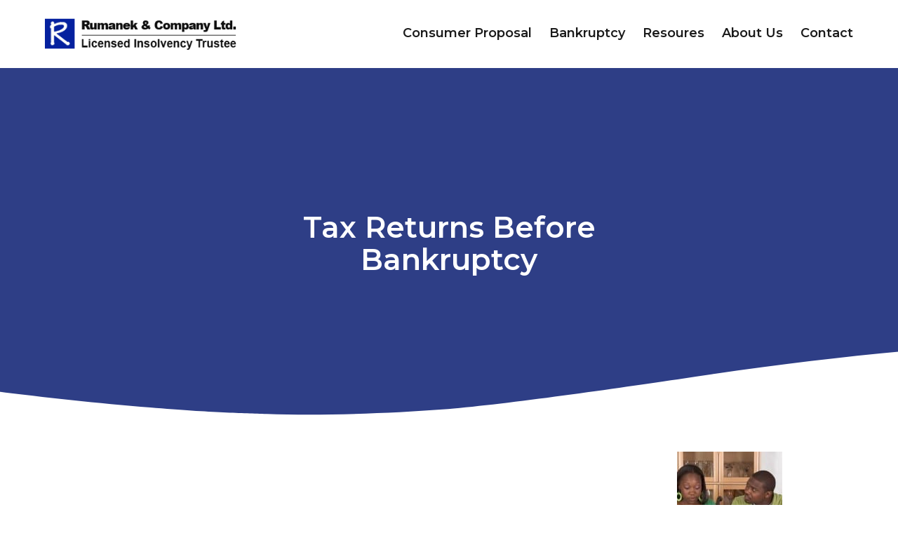

--- FILE ---
content_type: text/html; charset=UTF-8
request_url: https://www.rumanek.com/tax-returns-before-bankruptcy/
body_size: 22334
content:
<!DOCTYPE html>
<html lang="en-CA">
<head><meta charset="UTF-8"><script>if(navigator.userAgent.match(/MSIE|Internet Explorer/i)||navigator.userAgent.match(/Trident\/7\..*?rv:11/i)){var href=document.location.href;if(!href.match(/[?&]nowprocket/)){if(href.indexOf("?")==-1){if(href.indexOf("#")==-1){document.location.href=href+"?nowprocket=1"}else{document.location.href=href.replace("#","?nowprocket=1#")}}else{if(href.indexOf("#")==-1){document.location.href=href+"&nowprocket=1"}else{document.location.href=href.replace("#","&nowprocket=1#")}}}}</script><script>class RocketLazyLoadScripts{constructor(){this.v="1.2.3",this.triggerEvents=["keydown","mousedown","mousemove","touchmove","touchstart","touchend","wheel"],this.userEventHandler=this._triggerListener.bind(this),this.touchStartHandler=this._onTouchStart.bind(this),this.touchMoveHandler=this._onTouchMove.bind(this),this.touchEndHandler=this._onTouchEnd.bind(this),this.clickHandler=this._onClick.bind(this),this.interceptedClicks=[],window.addEventListener("pageshow",t=>{this.persisted=t.persisted}),window.addEventListener("DOMContentLoaded",()=>{this._preconnect3rdParties()}),this.delayedScripts={normal:[],async:[],defer:[]},this.trash=[],this.allJQueries=[]}_addUserInteractionListener(t){if(document.hidden){t._triggerListener();return}this.triggerEvents.forEach(e=>window.addEventListener(e,t.userEventHandler,{passive:!0})),window.addEventListener("touchstart",t.touchStartHandler,{passive:!0}),window.addEventListener("mousedown",t.touchStartHandler),document.addEventListener("visibilitychange",t.userEventHandler)}_removeUserInteractionListener(){this.triggerEvents.forEach(t=>window.removeEventListener(t,this.userEventHandler,{passive:!0})),document.removeEventListener("visibilitychange",this.userEventHandler)}_onTouchStart(t){"HTML"!==t.target.tagName&&(window.addEventListener("touchend",this.touchEndHandler),window.addEventListener("mouseup",this.touchEndHandler),window.addEventListener("touchmove",this.touchMoveHandler,{passive:!0}),window.addEventListener("mousemove",this.touchMoveHandler),t.target.addEventListener("click",this.clickHandler),this._renameDOMAttribute(t.target,"onclick","rocket-onclick"),this._pendingClickStarted())}_onTouchMove(t){window.removeEventListener("touchend",this.touchEndHandler),window.removeEventListener("mouseup",this.touchEndHandler),window.removeEventListener("touchmove",this.touchMoveHandler,{passive:!0}),window.removeEventListener("mousemove",this.touchMoveHandler),t.target.removeEventListener("click",this.clickHandler),this._renameDOMAttribute(t.target,"rocket-onclick","onclick"),this._pendingClickFinished()}_onTouchEnd(t){window.removeEventListener("touchend",this.touchEndHandler),window.removeEventListener("mouseup",this.touchEndHandler),window.removeEventListener("touchmove",this.touchMoveHandler,{passive:!0}),window.removeEventListener("mousemove",this.touchMoveHandler)}_onClick(t){t.target.removeEventListener("click",this.clickHandler),this._renameDOMAttribute(t.target,"rocket-onclick","onclick"),this.interceptedClicks.push(t),t.preventDefault(),t.stopPropagation(),t.stopImmediatePropagation(),this._pendingClickFinished()}_replayClicks(){window.removeEventListener("touchstart",this.touchStartHandler,{passive:!0}),window.removeEventListener("mousedown",this.touchStartHandler),this.interceptedClicks.forEach(t=>{t.target.dispatchEvent(new MouseEvent("click",{view:t.view,bubbles:!0,cancelable:!0}))})}_waitForPendingClicks(){return new Promise(t=>{this._isClickPending?this._pendingClickFinished=t:t()})}_pendingClickStarted(){this._isClickPending=!0}_pendingClickFinished(){this._isClickPending=!1}_renameDOMAttribute(t,e,r){t.hasAttribute&&t.hasAttribute(e)&&(event.target.setAttribute(r,event.target.getAttribute(e)),event.target.removeAttribute(e))}_triggerListener(){this._removeUserInteractionListener(this),"loading"===document.readyState?document.addEventListener("DOMContentLoaded",this._loadEverythingNow.bind(this)):this._loadEverythingNow()}_preconnect3rdParties(){let t=[];document.querySelectorAll("script[type=rocketlazyloadscript]").forEach(e=>{if(e.hasAttribute("src")){let r=new URL(e.src).origin;r!==location.origin&&t.push({src:r,crossOrigin:e.crossOrigin||"module"===e.getAttribute("data-rocket-type")})}}),t=[...new Map(t.map(t=>[JSON.stringify(t),t])).values()],this._batchInjectResourceHints(t,"preconnect")}async _loadEverythingNow(){this.lastBreath=Date.now(),this._delayEventListeners(this),this._delayJQueryReady(this),this._handleDocumentWrite(),this._registerAllDelayedScripts(),this._preloadAllScripts(),await this._loadScriptsFromList(this.delayedScripts.normal),await this._loadScriptsFromList(this.delayedScripts.defer),await this._loadScriptsFromList(this.delayedScripts.async);try{await this._triggerDOMContentLoaded(),await this._triggerWindowLoad()}catch(t){console.error(t)}window.dispatchEvent(new Event("rocket-allScriptsLoaded")),this._waitForPendingClicks().then(()=>{this._replayClicks()}),this._emptyTrash()}_registerAllDelayedScripts(){document.querySelectorAll("script[type=rocketlazyloadscript]").forEach(t=>{t.hasAttribute("data-rocket-src")?t.hasAttribute("async")&&!1!==t.async?this.delayedScripts.async.push(t):t.hasAttribute("defer")&&!1!==t.defer||"module"===t.getAttribute("data-rocket-type")?this.delayedScripts.defer.push(t):this.delayedScripts.normal.push(t):this.delayedScripts.normal.push(t)})}async _transformScript(t){return new Promise((await this._littleBreath(),navigator.userAgent.indexOf("Firefox/")>0||""===navigator.vendor)?e=>{let r=document.createElement("script");[...t.attributes].forEach(t=>{let e=t.nodeName;"type"!==e&&("data-rocket-type"===e&&(e="type"),"data-rocket-src"===e&&(e="src"),r.setAttribute(e,t.nodeValue))}),t.text&&(r.text=t.text),r.hasAttribute("src")?(r.addEventListener("load",e),r.addEventListener("error",e)):(r.text=t.text,e());try{t.parentNode.replaceChild(r,t)}catch(i){e()}}:async e=>{function r(){t.setAttribute("data-rocket-status","failed"),e()}try{let i=t.getAttribute("data-rocket-type"),n=t.getAttribute("data-rocket-src");t.text,i?(t.type=i,t.removeAttribute("data-rocket-type")):t.removeAttribute("type"),t.addEventListener("load",function r(){t.setAttribute("data-rocket-status","executed"),e()}),t.addEventListener("error",r),n?(t.removeAttribute("data-rocket-src"),t.src=n):t.src="data:text/javascript;base64,"+window.btoa(unescape(encodeURIComponent(t.text)))}catch(s){r()}})}async _loadScriptsFromList(t){let e=t.shift();return e&&e.isConnected?(await this._transformScript(e),this._loadScriptsFromList(t)):Promise.resolve()}_preloadAllScripts(){this._batchInjectResourceHints([...this.delayedScripts.normal,...this.delayedScripts.defer,...this.delayedScripts.async],"preload")}_batchInjectResourceHints(t,e){var r=document.createDocumentFragment();t.forEach(t=>{let i=t.getAttribute&&t.getAttribute("data-rocket-src")||t.src;if(i){let n=document.createElement("link");n.href=i,n.rel=e,"preconnect"!==e&&(n.as="script"),t.getAttribute&&"module"===t.getAttribute("data-rocket-type")&&(n.crossOrigin=!0),t.crossOrigin&&(n.crossOrigin=t.crossOrigin),t.integrity&&(n.integrity=t.integrity),r.appendChild(n),this.trash.push(n)}}),document.head.appendChild(r)}_delayEventListeners(t){let e={};function r(t,r){!function t(r){!e[r]&&(e[r]={originalFunctions:{add:r.addEventListener,remove:r.removeEventListener},eventsToRewrite:[]},r.addEventListener=function(){arguments[0]=i(arguments[0]),e[r].originalFunctions.add.apply(r,arguments)},r.removeEventListener=function(){arguments[0]=i(arguments[0]),e[r].originalFunctions.remove.apply(r,arguments)});function i(t){return e[r].eventsToRewrite.indexOf(t)>=0?"rocket-"+t:t}}(t),e[t].eventsToRewrite.push(r)}function i(t,e){let r=t[e];Object.defineProperty(t,e,{get:()=>r||function(){},set(i){t["rocket"+e]=r=i}})}r(document,"DOMContentLoaded"),r(window,"DOMContentLoaded"),r(window,"load"),r(window,"pageshow"),r(document,"readystatechange"),i(document,"onreadystatechange"),i(window,"onload"),i(window,"onpageshow")}_delayJQueryReady(t){let e;function r(r){if(r&&r.fn&&!t.allJQueries.includes(r)){r.fn.ready=r.fn.init.prototype.ready=function(e){return t.domReadyFired?e.bind(document)(r):document.addEventListener("rocket-DOMContentLoaded",()=>e.bind(document)(r)),r([])};let i=r.fn.on;r.fn.on=r.fn.init.prototype.on=function(){if(this[0]===window){function t(t){return t.split(" ").map(t=>"load"===t||0===t.indexOf("load.")?"rocket-jquery-load":t).join(" ")}"string"==typeof arguments[0]||arguments[0]instanceof String?arguments[0]=t(arguments[0]):"object"==typeof arguments[0]&&Object.keys(arguments[0]).forEach(e=>{let r=arguments[0][e];delete arguments[0][e],arguments[0][t(e)]=r})}return i.apply(this,arguments),this},t.allJQueries.push(r)}e=r}r(window.jQuery),Object.defineProperty(window,"jQuery",{get:()=>e,set(t){r(t)}})}async _triggerDOMContentLoaded(){this.domReadyFired=!0,await this._littleBreath(),document.dispatchEvent(new Event("rocket-DOMContentLoaded")),await this._littleBreath(),window.dispatchEvent(new Event("rocket-DOMContentLoaded")),await this._littleBreath(),document.dispatchEvent(new Event("rocket-readystatechange")),await this._littleBreath(),document.rocketonreadystatechange&&document.rocketonreadystatechange()}async _triggerWindowLoad(){await this._littleBreath(),window.dispatchEvent(new Event("rocket-load")),await this._littleBreath(),window.rocketonload&&window.rocketonload(),await this._littleBreath(),this.allJQueries.forEach(t=>t(window).trigger("rocket-jquery-load")),await this._littleBreath();let t=new Event("rocket-pageshow");t.persisted=this.persisted,window.dispatchEvent(t),await this._littleBreath(),window.rocketonpageshow&&window.rocketonpageshow({persisted:this.persisted})}_handleDocumentWrite(){let t=new Map;document.write=document.writeln=function(e){let r=document.currentScript;r||console.error("WPRocket unable to document.write this: "+e);let i=document.createRange(),n=r.parentElement,s=t.get(r);void 0===s&&(s=r.nextSibling,t.set(r,s));let a=document.createDocumentFragment();i.setStart(a,0),a.appendChild(i.createContextualFragment(e)),n.insertBefore(a,s)}}async _littleBreath(){Date.now()-this.lastBreath>45&&(await this._requestAnimFrame(),this.lastBreath=Date.now())}async _requestAnimFrame(){return document.hidden?new Promise(t=>setTimeout(t)):new Promise(t=>requestAnimationFrame(t))}_emptyTrash(){this.trash.forEach(t=>t.remove())}static run(){let t=new RocketLazyLoadScripts;t._addUserInteractionListener(t)}}RocketLazyLoadScripts.run();</script>
	
	<meta name="viewport" content="width=device-width, initial-scale=1.0, viewport-fit=cover" />		<meta name='robots' content='index, follow, max-image-preview:large, max-snippet:-1, max-video-preview:-1' />

<!-- Google Tag Manager by PYS -->
    <script type="rocketlazyloadscript" data-cfasync="false" data-pagespeed-no-defer>
	    window.dataLayerPYS = window.dataLayerPYS || [];
	</script>
<!-- End Google Tag Manager by PYS -->
	<!-- This site is optimized with the Yoast SEO plugin v22.7 - https://yoast.com/wordpress/plugins/seo/ -->
	<title>Tax Returns Before Bankruptcy</title><link rel="preload" as="style" href="https://fonts.googleapis.com/css?display=swap&family=Roboto%3A100%2C100italic%2C200%2C200italic%2C300%2C300italic%2C400%2C400italic%2C500%2C500italic%2C600%2C600italic%2C700%2C700italic%2C800%2C800italic%2C900%2C900italic%7CRoboto%20Slab%3A100%2C100italic%2C200%2C200italic%2C300%2C300italic%2C400%2C400italic%2C500%2C500italic%2C600%2C600italic%2C700%2C700italic%2C800%2C800italic%2C900%2C900italic%7CMontserrat%3A100%2C100italic%2C200%2C200italic%2C300%2C300italic%2C400%2C400italic%2C500%2C500italic%2C600%2C600italic%2C700%2C700italic%2C800%2C800italic%2C900%2C900italic%7CUbuntu%3A100%2C100italic%2C200%2C200italic%2C300%2C300italic%2C400%2C400italic%2C500%2C500italic%2C600%2C600italic%2C700%2C700italic%2C800%2C800italic%2C900%2C900italic%7CCairo%3A100%2C100italic%2C200%2C200italic%2C300%2C300italic%2C400%2C400italic%2C500%2C500italic%2C600%2C600italic%2C700%2C700italic%2C800%2C800italic%2C900%2C900italic%7COpen%20Sans%3A100%2C100italic%2C200%2C200italic%2C300%2C300italic%2C400%2C400italic%2C500%2C500italic%2C600%2C600italic%2C700%2C700italic%2C800%2C800italic%2C900%2C900italic" /><link rel="stylesheet" href="https://fonts.googleapis.com/css?display=swap&family=Roboto%3A100%2C100italic%2C200%2C200italic%2C300%2C300italic%2C400%2C400italic%2C500%2C500italic%2C600%2C600italic%2C700%2C700italic%2C800%2C800italic%2C900%2C900italic%7CRoboto%20Slab%3A100%2C100italic%2C200%2C200italic%2C300%2C300italic%2C400%2C400italic%2C500%2C500italic%2C600%2C600italic%2C700%2C700italic%2C800%2C800italic%2C900%2C900italic%7CMontserrat%3A100%2C100italic%2C200%2C200italic%2C300%2C300italic%2C400%2C400italic%2C500%2C500italic%2C600%2C600italic%2C700%2C700italic%2C800%2C800italic%2C900%2C900italic%7CUbuntu%3A100%2C100italic%2C200%2C200italic%2C300%2C300italic%2C400%2C400italic%2C500%2C500italic%2C600%2C600italic%2C700%2C700italic%2C800%2C800italic%2C900%2C900italic%7CCairo%3A100%2C100italic%2C200%2C200italic%2C300%2C300italic%2C400%2C400italic%2C500%2C500italic%2C600%2C600italic%2C700%2C700italic%2C800%2C800italic%2C900%2C900italic%7COpen%20Sans%3A100%2C100italic%2C200%2C200italic%2C300%2C300italic%2C400%2C400italic%2C500%2C500italic%2C600%2C600italic%2C700%2C700italic%2C800%2C800italic%2C900%2C900italic" media="print" onload="this.media='all'" /><noscript><link rel="stylesheet" href="https://fonts.googleapis.com/css?display=swap&family=Roboto%3A100%2C100italic%2C200%2C200italic%2C300%2C300italic%2C400%2C400italic%2C500%2C500italic%2C600%2C600italic%2C700%2C700italic%2C800%2C800italic%2C900%2C900italic%7CRoboto%20Slab%3A100%2C100italic%2C200%2C200italic%2C300%2C300italic%2C400%2C400italic%2C500%2C500italic%2C600%2C600italic%2C700%2C700italic%2C800%2C800italic%2C900%2C900italic%7CMontserrat%3A100%2C100italic%2C200%2C200italic%2C300%2C300italic%2C400%2C400italic%2C500%2C500italic%2C600%2C600italic%2C700%2C700italic%2C800%2C800italic%2C900%2C900italic%7CUbuntu%3A100%2C100italic%2C200%2C200italic%2C300%2C300italic%2C400%2C400italic%2C500%2C500italic%2C600%2C600italic%2C700%2C700italic%2C800%2C800italic%2C900%2C900italic%7CCairo%3A100%2C100italic%2C200%2C200italic%2C300%2C300italic%2C400%2C400italic%2C500%2C500italic%2C600%2C600italic%2C700%2C700italic%2C800%2C800italic%2C900%2C900italic%7COpen%20Sans%3A100%2C100italic%2C200%2C200italic%2C300%2C300italic%2C400%2C400italic%2C500%2C500italic%2C600%2C600italic%2C700%2C700italic%2C800%2C800italic%2C900%2C900italic" /></noscript><link rel="stylesheet" href="https://www.rumanek.com/wp-content/cache/min/1/f5500b57cf29fc32f6bc5c301a651524.css" media="all" data-minify="1" />
	<meta name="description" content="Tax Returns Before Bankruptcy I have to file my tax returns before considering filing for bankruptcy? I haven&#039;t filed my income tax returns ..." />
	<link rel="canonical" href="https://www.rumanek.com/tax-returns-before-bankruptcy/" />
	<meta property="og:locale" content="en_US" />
	<meta property="og:type" content="article" />
	<meta property="og:title" content="Tax Returns Before Bankruptcy" />
	<meta property="og:description" content="Tax Returns Before Bankruptcy" />
	<meta property="og:url" content="https://www.rumanek.com/tax-returns-before-bankruptcy/" />
	<meta property="og:site_name" content="Rumanek &amp; Company Ltd" />
	<meta property="article:publisher" content="https://www.facebook.com/rumanekandco/" />
	<meta property="article:author" content="https://www.facebook.com/rumanekandco" />
	<meta property="article:published_time" content="2014-04-03T10:59:13+00:00" />
	<meta property="article:modified_time" content="2016-04-17T16:30:36+00:00" />
	<meta property="og:image" content="https://www.rumanek.com/wp-content/uploads/2012/01/2_creditcard-150x150.jpg" />
	<meta name="author" content="Jordan Rumanek" />
	<meta name="twitter:label1" content="Written by" />
	<meta name="twitter:data1" content="Jordan Rumanek" />
	<meta name="twitter:label2" content="Est. reading time" />
	<meta name="twitter:data2" content="1 minute" />
	<script type="application/ld+json" class="yoast-schema-graph">{"@context":"https://schema.org","@graph":[{"@type":"Article","@id":"https://www.rumanek.com/tax-returns-before-bankruptcy/#article","isPartOf":{"@id":"https://www.rumanek.com/tax-returns-before-bankruptcy/"},"author":{"name":"Jordan Rumanek","@id":"https://www.rumanek.com/#/schema/person/45c329e1e844c4ba9582073b12e57792"},"headline":"Tax Returns Before Bankruptcy","datePublished":"2014-04-03T10:59:13+00:00","dateModified":"2016-04-17T16:30:36+00:00","mainEntityOfPage":{"@id":"https://www.rumanek.com/tax-returns-before-bankruptcy/"},"wordCount":201,"publisher":{"@id":"https://www.rumanek.com/#organization"},"image":{"@id":"https://www.rumanek.com/tax-returns-before-bankruptcy/#primaryimage"},"thumbnailUrl":"https://www.rumanek.com/wp-content/uploads/2012/01/2_creditcard-150x150.jpg","keywords":["Bankruptcy and Insolvency Act","Bankruptcy and Taxes","Bankruptcy Filing","Bankruptcy Information","Bankruptcy Law","Claiming Bankruptcy","Filing for Bankruptcy"],"articleSection":["Bankruptcy","Bankruptcy Questions"],"inLanguage":"en-CA"},{"@type":"WebPage","@id":"https://www.rumanek.com/tax-returns-before-bankruptcy/","url":"https://www.rumanek.com/tax-returns-before-bankruptcy/","name":"Tax Returns Before Bankruptcy","isPartOf":{"@id":"https://www.rumanek.com/#website"},"primaryImageOfPage":{"@id":"https://www.rumanek.com/tax-returns-before-bankruptcy/#primaryimage"},"image":{"@id":"https://www.rumanek.com/tax-returns-before-bankruptcy/#primaryimage"},"thumbnailUrl":"https://www.rumanek.com/wp-content/uploads/2012/01/2_creditcard-150x150.jpg","datePublished":"2014-04-03T10:59:13+00:00","dateModified":"2016-04-17T16:30:36+00:00","description":"Tax Returns Before Bankruptcy I have to file my tax returns before considering filing for bankruptcy? I haven't filed my income tax returns ...","inLanguage":"en-CA","potentialAction":[{"@type":"ReadAction","target":["https://www.rumanek.com/tax-returns-before-bankruptcy/"]}]},{"@type":"ImageObject","inLanguage":"en-CA","@id":"https://www.rumanek.com/tax-returns-before-bankruptcy/#primaryimage","url":"https://www.rumanek.com/wp-content/uploads/2012/01/2_creditcard.jpg","contentUrl":"https://www.rumanek.com/wp-content/uploads/2012/01/2_creditcard.jpg","width":400,"height":256,"caption":"Tax Return"},{"@type":"WebSite","@id":"https://www.rumanek.com/#website","url":"https://www.rumanek.com/","name":"Rumanek & Company","description":"Licensed Insolvency Trustee","publisher":{"@id":"https://www.rumanek.com/#organization"},"potentialAction":[{"@type":"SearchAction","target":{"@type":"EntryPoint","urlTemplate":"https://www.rumanek.com/?s={search_term_string}"},"query-input":"required name=search_term_string"}],"inLanguage":"en-CA"},{"@type":"Organization","@id":"https://www.rumanek.com/#organization","name":"Rumanek & Company Trustee in Bankruptcy Licensed Insolvency Trustee","url":"https://www.rumanek.com/","logo":{"@type":"ImageObject","inLanguage":"en-CA","@id":"https://www.rumanek.com/#/schema/logo/image/","url":"https://www.rumanek.com/wp-content/uploads/2023/06/rumanek-icon.png","contentUrl":"https://www.rumanek.com/wp-content/uploads/2023/06/rumanek-icon.png","width":512,"height":512,"caption":"Rumanek & Company Trustee in Bankruptcy Licensed Insolvency Trustee"},"image":{"@id":"https://www.rumanek.com/#/schema/logo/image/"},"sameAs":["https://www.facebook.com/rumanekandco/","https://x.com/rumanekcompany","https://www.instagram.com/RumanekCompany/","https://www.youtube.com/@trusteeinbankruptcy"]},{"@type":"Person","@id":"https://www.rumanek.com/#/schema/person/45c329e1e844c4ba9582073b12e57792","name":"Jordan Rumanek","sameAs":["https://www.rumanek.com","https://www.facebook.com/rumanekandco","https://www.instagram.com/RumanekCompany/","https://www.linkedin.com/in/trusteeinbankruptcy/","https://x.com/rumanekcompany","https://www.youtube.com/channel/UCLQsAuVBUjZBOsU0jTQOGrw"]}]}</script>
	<!-- / Yoast SEO plugin. -->


<script type="rocketlazyloadscript" data-rocket-type='application/javascript'  id='pys-version-script'>console.log('PixelYourSite Free version 11.1.3');</script>
<link rel='dns-prefetch' href='//b2015488.smushcdn.com' />
<link href='https://fonts.gstatic.com' crossorigin rel='preconnect' />
<link rel="alternate" type="application/rss+xml" title="Rumanek &amp; Company Ltd &raquo; Feed" href="https://www.rumanek.com/feed/" />
<link rel="alternate" type="application/rss+xml" title="Rumanek &amp; Company Ltd &raquo; Comments Feed" href="https://www.rumanek.com/comments/feed/" />

<style id='wp-emoji-styles-inline-css'>

	img.wp-smiley, img.emoji {
		display: inline !important;
		border: none !important;
		box-shadow: none !important;
		height: 1em !important;
		width: 1em !important;
		margin: 0 0.07em !important;
		vertical-align: -0.1em !important;
		background: none !important;
		padding: 0 !important;
	}
</style>


<style id='classic-theme-styles-inline-css'>
/*! This file is auto-generated */
.wp-block-button__link{color:#fff;background-color:#32373c;border-radius:9999px;box-shadow:none;text-decoration:none;padding:calc(.667em + 2px) calc(1.333em + 2px);font-size:1.125em}.wp-block-file__button{background:#32373c;color:#fff;text-decoration:none}
</style>
<style id='global-styles-inline-css'>
:root{--wp--preset--aspect-ratio--square: 1;--wp--preset--aspect-ratio--4-3: 4/3;--wp--preset--aspect-ratio--3-4: 3/4;--wp--preset--aspect-ratio--3-2: 3/2;--wp--preset--aspect-ratio--2-3: 2/3;--wp--preset--aspect-ratio--16-9: 16/9;--wp--preset--aspect-ratio--9-16: 9/16;--wp--preset--color--black: #000000;--wp--preset--color--cyan-bluish-gray: #abb8c3;--wp--preset--color--white: #ffffff;--wp--preset--color--pale-pink: #f78da7;--wp--preset--color--vivid-red: #cf2e2e;--wp--preset--color--luminous-vivid-orange: #ff6900;--wp--preset--color--luminous-vivid-amber: #fcb900;--wp--preset--color--light-green-cyan: #7bdcb5;--wp--preset--color--vivid-green-cyan: #00d084;--wp--preset--color--pale-cyan-blue: #8ed1fc;--wp--preset--color--vivid-cyan-blue: #0693e3;--wp--preset--color--vivid-purple: #9b51e0;--wp--preset--gradient--vivid-cyan-blue-to-vivid-purple: linear-gradient(135deg,rgba(6,147,227,1) 0%,rgb(155,81,224) 100%);--wp--preset--gradient--light-green-cyan-to-vivid-green-cyan: linear-gradient(135deg,rgb(122,220,180) 0%,rgb(0,208,130) 100%);--wp--preset--gradient--luminous-vivid-amber-to-luminous-vivid-orange: linear-gradient(135deg,rgba(252,185,0,1) 0%,rgba(255,105,0,1) 100%);--wp--preset--gradient--luminous-vivid-orange-to-vivid-red: linear-gradient(135deg,rgba(255,105,0,1) 0%,rgb(207,46,46) 100%);--wp--preset--gradient--very-light-gray-to-cyan-bluish-gray: linear-gradient(135deg,rgb(238,238,238) 0%,rgb(169,184,195) 100%);--wp--preset--gradient--cool-to-warm-spectrum: linear-gradient(135deg,rgb(74,234,220) 0%,rgb(151,120,209) 20%,rgb(207,42,186) 40%,rgb(238,44,130) 60%,rgb(251,105,98) 80%,rgb(254,248,76) 100%);--wp--preset--gradient--blush-light-purple: linear-gradient(135deg,rgb(255,206,236) 0%,rgb(152,150,240) 100%);--wp--preset--gradient--blush-bordeaux: linear-gradient(135deg,rgb(254,205,165) 0%,rgb(254,45,45) 50%,rgb(107,0,62) 100%);--wp--preset--gradient--luminous-dusk: linear-gradient(135deg,rgb(255,203,112) 0%,rgb(199,81,192) 50%,rgb(65,88,208) 100%);--wp--preset--gradient--pale-ocean: linear-gradient(135deg,rgb(255,245,203) 0%,rgb(182,227,212) 50%,rgb(51,167,181) 100%);--wp--preset--gradient--electric-grass: linear-gradient(135deg,rgb(202,248,128) 0%,rgb(113,206,126) 100%);--wp--preset--gradient--midnight: linear-gradient(135deg,rgb(2,3,129) 0%,rgb(40,116,252) 100%);--wp--preset--font-size--small: 13px;--wp--preset--font-size--medium: 20px;--wp--preset--font-size--large: 36px;--wp--preset--font-size--x-large: 42px;--wp--preset--spacing--20: 0.44rem;--wp--preset--spacing--30: 0.67rem;--wp--preset--spacing--40: 1rem;--wp--preset--spacing--50: 1.5rem;--wp--preset--spacing--60: 2.25rem;--wp--preset--spacing--70: 3.38rem;--wp--preset--spacing--80: 5.06rem;--wp--preset--shadow--natural: 6px 6px 9px rgba(0, 0, 0, 0.2);--wp--preset--shadow--deep: 12px 12px 50px rgba(0, 0, 0, 0.4);--wp--preset--shadow--sharp: 6px 6px 0px rgba(0, 0, 0, 0.2);--wp--preset--shadow--outlined: 6px 6px 0px -3px rgba(255, 255, 255, 1), 6px 6px rgba(0, 0, 0, 1);--wp--preset--shadow--crisp: 6px 6px 0px rgba(0, 0, 0, 1);}:where(.is-layout-flex){gap: 0.5em;}:where(.is-layout-grid){gap: 0.5em;}body .is-layout-flex{display: flex;}.is-layout-flex{flex-wrap: wrap;align-items: center;}.is-layout-flex > :is(*, div){margin: 0;}body .is-layout-grid{display: grid;}.is-layout-grid > :is(*, div){margin: 0;}:where(.wp-block-columns.is-layout-flex){gap: 2em;}:where(.wp-block-columns.is-layout-grid){gap: 2em;}:where(.wp-block-post-template.is-layout-flex){gap: 1.25em;}:where(.wp-block-post-template.is-layout-grid){gap: 1.25em;}.has-black-color{color: var(--wp--preset--color--black) !important;}.has-cyan-bluish-gray-color{color: var(--wp--preset--color--cyan-bluish-gray) !important;}.has-white-color{color: var(--wp--preset--color--white) !important;}.has-pale-pink-color{color: var(--wp--preset--color--pale-pink) !important;}.has-vivid-red-color{color: var(--wp--preset--color--vivid-red) !important;}.has-luminous-vivid-orange-color{color: var(--wp--preset--color--luminous-vivid-orange) !important;}.has-luminous-vivid-amber-color{color: var(--wp--preset--color--luminous-vivid-amber) !important;}.has-light-green-cyan-color{color: var(--wp--preset--color--light-green-cyan) !important;}.has-vivid-green-cyan-color{color: var(--wp--preset--color--vivid-green-cyan) !important;}.has-pale-cyan-blue-color{color: var(--wp--preset--color--pale-cyan-blue) !important;}.has-vivid-cyan-blue-color{color: var(--wp--preset--color--vivid-cyan-blue) !important;}.has-vivid-purple-color{color: var(--wp--preset--color--vivid-purple) !important;}.has-black-background-color{background-color: var(--wp--preset--color--black) !important;}.has-cyan-bluish-gray-background-color{background-color: var(--wp--preset--color--cyan-bluish-gray) !important;}.has-white-background-color{background-color: var(--wp--preset--color--white) !important;}.has-pale-pink-background-color{background-color: var(--wp--preset--color--pale-pink) !important;}.has-vivid-red-background-color{background-color: var(--wp--preset--color--vivid-red) !important;}.has-luminous-vivid-orange-background-color{background-color: var(--wp--preset--color--luminous-vivid-orange) !important;}.has-luminous-vivid-amber-background-color{background-color: var(--wp--preset--color--luminous-vivid-amber) !important;}.has-light-green-cyan-background-color{background-color: var(--wp--preset--color--light-green-cyan) !important;}.has-vivid-green-cyan-background-color{background-color: var(--wp--preset--color--vivid-green-cyan) !important;}.has-pale-cyan-blue-background-color{background-color: var(--wp--preset--color--pale-cyan-blue) !important;}.has-vivid-cyan-blue-background-color{background-color: var(--wp--preset--color--vivid-cyan-blue) !important;}.has-vivid-purple-background-color{background-color: var(--wp--preset--color--vivid-purple) !important;}.has-black-border-color{border-color: var(--wp--preset--color--black) !important;}.has-cyan-bluish-gray-border-color{border-color: var(--wp--preset--color--cyan-bluish-gray) !important;}.has-white-border-color{border-color: var(--wp--preset--color--white) !important;}.has-pale-pink-border-color{border-color: var(--wp--preset--color--pale-pink) !important;}.has-vivid-red-border-color{border-color: var(--wp--preset--color--vivid-red) !important;}.has-luminous-vivid-orange-border-color{border-color: var(--wp--preset--color--luminous-vivid-orange) !important;}.has-luminous-vivid-amber-border-color{border-color: var(--wp--preset--color--luminous-vivid-amber) !important;}.has-light-green-cyan-border-color{border-color: var(--wp--preset--color--light-green-cyan) !important;}.has-vivid-green-cyan-border-color{border-color: var(--wp--preset--color--vivid-green-cyan) !important;}.has-pale-cyan-blue-border-color{border-color: var(--wp--preset--color--pale-cyan-blue) !important;}.has-vivid-cyan-blue-border-color{border-color: var(--wp--preset--color--vivid-cyan-blue) !important;}.has-vivid-purple-border-color{border-color: var(--wp--preset--color--vivid-purple) !important;}.has-vivid-cyan-blue-to-vivid-purple-gradient-background{background: var(--wp--preset--gradient--vivid-cyan-blue-to-vivid-purple) !important;}.has-light-green-cyan-to-vivid-green-cyan-gradient-background{background: var(--wp--preset--gradient--light-green-cyan-to-vivid-green-cyan) !important;}.has-luminous-vivid-amber-to-luminous-vivid-orange-gradient-background{background: var(--wp--preset--gradient--luminous-vivid-amber-to-luminous-vivid-orange) !important;}.has-luminous-vivid-orange-to-vivid-red-gradient-background{background: var(--wp--preset--gradient--luminous-vivid-orange-to-vivid-red) !important;}.has-very-light-gray-to-cyan-bluish-gray-gradient-background{background: var(--wp--preset--gradient--very-light-gray-to-cyan-bluish-gray) !important;}.has-cool-to-warm-spectrum-gradient-background{background: var(--wp--preset--gradient--cool-to-warm-spectrum) !important;}.has-blush-light-purple-gradient-background{background: var(--wp--preset--gradient--blush-light-purple) !important;}.has-blush-bordeaux-gradient-background{background: var(--wp--preset--gradient--blush-bordeaux) !important;}.has-luminous-dusk-gradient-background{background: var(--wp--preset--gradient--luminous-dusk) !important;}.has-pale-ocean-gradient-background{background: var(--wp--preset--gradient--pale-ocean) !important;}.has-electric-grass-gradient-background{background: var(--wp--preset--gradient--electric-grass) !important;}.has-midnight-gradient-background{background: var(--wp--preset--gradient--midnight) !important;}.has-small-font-size{font-size: var(--wp--preset--font-size--small) !important;}.has-medium-font-size{font-size: var(--wp--preset--font-size--medium) !important;}.has-large-font-size{font-size: var(--wp--preset--font-size--large) !important;}.has-x-large-font-size{font-size: var(--wp--preset--font-size--x-large) !important;}
:where(.wp-block-post-template.is-layout-flex){gap: 1.25em;}:where(.wp-block-post-template.is-layout-grid){gap: 1.25em;}
:where(.wp-block-columns.is-layout-flex){gap: 2em;}:where(.wp-block-columns.is-layout-grid){gap: 2em;}
:root :where(.wp-block-pullquote){font-size: 1.5em;line-height: 1.6;}
</style>





<link rel='stylesheet' id='elementor-post-8197-css' href='https://www.rumanek.com/wp-content/uploads/elementor/css/post-8197.css?ver=1716851715' media='all' />

<link rel='stylesheet' id='elementor-global-css' href='https://www.rumanek.com/wp-content/uploads/elementor/css/global.css?ver=1716851716' media='all' />
<link rel='stylesheet' id='elementor-post-8189-css' href='https://www.rumanek.com/wp-content/uploads/elementor/css/post-8189.css?ver=1716851716' media='all' />
<link rel='stylesheet' id='elementor-post-8194-css' href='https://www.rumanek.com/wp-content/uploads/elementor/css/post-8194.css?ver=1716851716' media='all' />
<link rel='stylesheet' id='elementor-post-39394-css' href='https://www.rumanek.com/wp-content/uploads/elementor/css/post-39394.css?ver=1716851717' media='all' />





<link rel="preconnect" href="https://fonts.gstatic.com/" crossorigin><script id="jquery-core-js-extra">
var pysFacebookRest = {"restApiUrl":"https:\/\/www.rumanek.com\/wp-json\/pys-facebook\/v1\/event","debug":""};
</script>
<script type="rocketlazyloadscript" data-rocket-src="https://www.rumanek.com/wp-includes/js/jquery/jquery.min.js?ver=3.7.1" id="jquery-core-js" defer></script>
<script type="rocketlazyloadscript" data-rocket-src="https://www.rumanek.com/wp-includes/js/jquery/jquery-migrate.min.js?ver=3.4.1" id="jquery-migrate-js" defer></script>
<script type="rocketlazyloadscript" data-rocket-src="https://www.rumanek.com/wp-content/plugins/pixelyoursite/dist/scripts/jquery.bind-first-0.2.3.min.js?ver=6.6.4" id="jquery-bind-first-js" defer></script>
<script type="rocketlazyloadscript" data-rocket-src="https://www.rumanek.com/wp-content/plugins/pixelyoursite/dist/scripts/js.cookie-2.1.3.min.js?ver=2.1.3" id="js-cookie-pys-js" defer></script>
<script type="rocketlazyloadscript" data-rocket-src="https://www.rumanek.com/wp-content/plugins/pixelyoursite/dist/scripts/tld.min.js?ver=2.3.1" id="js-tld-js" defer></script>
<script id="pys-js-extra">
var pysOptions = {"staticEvents":{"facebook":{"init_event":[{"delay":0,"type":"static","ajaxFire":false,"name":"PageView","pixelIds":["448602593120882"],"eventID":"26bda19c-8630-40e8-89f5-a508c61cc188","params":{"post_category":"Bankruptcy, Bankruptcy Questions","page_title":"Tax Returns Before Bankruptcy","post_type":"post","post_id":411,"plugin":"PixelYourSite","user_role":"guest","event_url":"www.rumanek.com\/tax-returns-before-bankruptcy\/"},"e_id":"init_event","ids":[],"hasTimeWindow":false,"timeWindow":0,"woo_order":"","edd_order":""}]}},"dynamicEvents":{"automatic_event_form":{"facebook":{"delay":0,"type":"dyn","name":"Form","pixelIds":["448602593120882"],"eventID":"b9616ad9-323e-4226-bbf9-96b1ca31fd1f","params":{"page_title":"Tax Returns Before Bankruptcy","post_type":"post","post_id":411,"plugin":"PixelYourSite","user_role":"guest","event_url":"www.rumanek.com\/tax-returns-before-bankruptcy\/"},"e_id":"automatic_event_form","ids":[],"hasTimeWindow":false,"timeWindow":0,"woo_order":"","edd_order":""},"ga":{"delay":0,"type":"dyn","name":"Form","trackingIds":["G-01C9YGXRKK"],"eventID":"b9616ad9-323e-4226-bbf9-96b1ca31fd1f","params":{"page_title":"Tax Returns Before Bankruptcy","post_type":"post","post_id":411,"plugin":"PixelYourSite","user_role":"guest","event_url":"www.rumanek.com\/tax-returns-before-bankruptcy\/"},"e_id":"automatic_event_form","ids":[],"hasTimeWindow":false,"timeWindow":0,"pixelIds":[],"woo_order":"","edd_order":""}},"automatic_event_download":{"facebook":{"delay":0,"type":"dyn","name":"Download","extensions":["","doc","exe","js","pdf","ppt","tgz","zip","xls"],"pixelIds":["448602593120882"],"eventID":"d484eafe-21f4-4531-985f-38d750599b86","params":{"page_title":"Tax Returns Before Bankruptcy","post_type":"post","post_id":411,"plugin":"PixelYourSite","user_role":"guest","event_url":"www.rumanek.com\/tax-returns-before-bankruptcy\/"},"e_id":"automatic_event_download","ids":[],"hasTimeWindow":false,"timeWindow":0,"woo_order":"","edd_order":""},"ga":{"delay":0,"type":"dyn","name":"Download","extensions":["","doc","exe","js","pdf","ppt","tgz","zip","xls"],"trackingIds":["G-01C9YGXRKK"],"eventID":"d484eafe-21f4-4531-985f-38d750599b86","params":{"page_title":"Tax Returns Before Bankruptcy","post_type":"post","post_id":411,"plugin":"PixelYourSite","user_role":"guest","event_url":"www.rumanek.com\/tax-returns-before-bankruptcy\/"},"e_id":"automatic_event_download","ids":[],"hasTimeWindow":false,"timeWindow":0,"pixelIds":[],"woo_order":"","edd_order":""}},"automatic_event_comment":{"facebook":{"delay":0,"type":"dyn","name":"Comment","pixelIds":["448602593120882"],"eventID":"26f04078-7c0f-41ae-acf6-86f89a7b92bc","params":{"page_title":"Tax Returns Before Bankruptcy","post_type":"post","post_id":411,"plugin":"PixelYourSite","user_role":"guest","event_url":"www.rumanek.com\/tax-returns-before-bankruptcy\/"},"e_id":"automatic_event_comment","ids":[],"hasTimeWindow":false,"timeWindow":0,"woo_order":"","edd_order":""},"ga":{"delay":0,"type":"dyn","name":"Comment","trackingIds":["G-01C9YGXRKK"],"eventID":"26f04078-7c0f-41ae-acf6-86f89a7b92bc","params":{"page_title":"Tax Returns Before Bankruptcy","post_type":"post","post_id":411,"plugin":"PixelYourSite","user_role":"guest","event_url":"www.rumanek.com\/tax-returns-before-bankruptcy\/"},"e_id":"automatic_event_comment","ids":[],"hasTimeWindow":false,"timeWindow":0,"pixelIds":[],"woo_order":"","edd_order":""}}},"triggerEvents":[],"triggerEventTypes":[],"facebook":{"pixelIds":["448602593120882"],"advancedMatching":[],"advancedMatchingEnabled":true,"removeMetadata":false,"wooVariableAsSimple":false,"serverApiEnabled":true,"wooCRSendFromServer":false,"send_external_id":null,"enabled_medical":false,"do_not_track_medical_param":["event_url","post_title","page_title","landing_page","content_name","categories","category_name","tags"],"meta_ldu":false},"ga":{"trackingIds":["G-01C9YGXRKK"],"commentEventEnabled":true,"downloadEnabled":true,"formEventEnabled":true,"crossDomainEnabled":false,"crossDomainAcceptIncoming":false,"crossDomainDomains":[],"isDebugEnabled":[],"serverContainerUrls":{"G-01C9YGXRKK":{"enable_server_container":"","server_container_url":"","transport_url":""}},"additionalConfig":{"G-01C9YGXRKK":{"first_party_collection":true}},"disableAdvertisingFeatures":false,"disableAdvertisingPersonalization":false,"wooVariableAsSimple":true,"custom_page_view_event":false},"debug":"","siteUrl":"https:\/\/www.rumanek.com","ajaxUrl":"https:\/\/www.rumanek.com\/wp-admin\/admin-ajax.php","ajax_event":"80dbd87511","enable_remove_download_url_param":"1","cookie_duration":"7","last_visit_duration":"60","enable_success_send_form":"","ajaxForServerEvent":"1","ajaxForServerStaticEvent":"1","useSendBeacon":"1","send_external_id":"1","external_id_expire":"180","track_cookie_for_subdomains":"1","google_consent_mode":"1","gdpr":{"ajax_enabled":false,"all_disabled_by_api":false,"facebook_disabled_by_api":false,"analytics_disabled_by_api":false,"google_ads_disabled_by_api":false,"pinterest_disabled_by_api":false,"bing_disabled_by_api":false,"externalID_disabled_by_api":false,"facebook_prior_consent_enabled":true,"analytics_prior_consent_enabled":true,"google_ads_prior_consent_enabled":null,"pinterest_prior_consent_enabled":true,"bing_prior_consent_enabled":true,"cookiebot_integration_enabled":false,"cookiebot_facebook_consent_category":"marketing","cookiebot_analytics_consent_category":"statistics","cookiebot_tiktok_consent_category":"marketing","cookiebot_google_ads_consent_category":"marketing","cookiebot_pinterest_consent_category":"marketing","cookiebot_bing_consent_category":"marketing","consent_magic_integration_enabled":false,"real_cookie_banner_integration_enabled":false,"cookie_notice_integration_enabled":false,"cookie_law_info_integration_enabled":false,"analytics_storage":{"enabled":true,"value":"granted","filter":false},"ad_storage":{"enabled":true,"value":"granted","filter":false},"ad_user_data":{"enabled":true,"value":"granted","filter":false},"ad_personalization":{"enabled":true,"value":"granted","filter":false}},"cookie":{"disabled_all_cookie":false,"disabled_start_session_cookie":false,"disabled_advanced_form_data_cookie":false,"disabled_landing_page_cookie":false,"disabled_first_visit_cookie":false,"disabled_trafficsource_cookie":false,"disabled_utmTerms_cookie":false,"disabled_utmId_cookie":false},"tracking_analytics":{"TrafficSource":"direct","TrafficLanding":"undefined","TrafficUtms":[],"TrafficUtmsId":[]},"GATags":{"ga_datalayer_type":"default","ga_datalayer_name":"dataLayerPYS"},"woo":{"enabled":false},"edd":{"enabled":false},"cache_bypass":"1762239649"};
</script>
<script type="rocketlazyloadscript" data-minify="1" data-rocket-src="https://www.rumanek.com/wp-content/cache/min/1/wp-content/plugins/pixelyoursite/dist/scripts/public.js?ver=1716848884" id="pys-js" defer></script>
<link rel="https://api.w.org/" href="https://www.rumanek.com/wp-json/" /><link rel="alternate" title="JSON" type="application/json" href="https://www.rumanek.com/wp-json/wp/v2/posts/411" /><link rel="EditURI" type="application/rsd+xml" title="RSD" href="https://www.rumanek.com/xmlrpc.php?rsd" />
<meta name="generator" content="WordPress 6.6.4" />
<link rel='shortlink' href='https://www.rumanek.com/?p=411' />
<link rel="alternate" title="oEmbed (JSON)" type="application/json+oembed" href="https://www.rumanek.com/wp-json/oembed/1.0/embed?url=https%3A%2F%2Fwww.rumanek.com%2Ftax-returns-before-bankruptcy%2F" />
<link rel="alternate" title="oEmbed (XML)" type="text/xml+oembed" href="https://www.rumanek.com/wp-json/oembed/1.0/embed?url=https%3A%2F%2Fwww.rumanek.com%2Ftax-returns-before-bankruptcy%2F&#038;format=xml" />
<meta name="facebook-domain-verification" content="yk7tejv8cv8tuaqbubua08489wje74" /><!-- Scroll To Top -->
<style id="scrolltop-custom-style">
		#scrollUp {border-radius:50%;opacity:0.7;bottom:20px;right:20px;background:#b7967e;;}
		#scrollUp:hover{opacity:1;}
        .top-icon{stroke:#ffffff;}
        @media (max-width: 567px) { #scrollUp { display: none !important; } };
		
		</style>
<!-- End Scroll Top - https://wordpress.org/plugins/scroll-top/ -->
		<script type="rocketlazyloadscript">
			document.documentElement.className = document.documentElement.className.replace('no-js', 'js');
		</script>
				<style>
			.no-js img.lazyload {
				display: none;
			}

			figure.wp-block-image img.lazyloading {
				min-width: 150px;
			}

						.lazyload, .lazyloading {
				opacity: 0;
			}

			.lazyloaded {
				opacity: 1;
				transition: opacity 400ms;
				transition-delay: 0ms;
			}

					</style>
		<meta name="generator" content="Elementor 3.21.8; features: e_optimized_assets_loading, additional_custom_breakpoints; settings: css_print_method-external, google_font-enabled, font_display-auto">
		<style type="text/css">
					.site-title,
			.site-description {
				position: absolute;
				clip: rect(1px, 1px, 1px, 1px);
				}
					</style>
		<style id="custom-background-css">
body.custom-background { background-color: #fff; }
</style>
	<link rel="icon" href="https://b2015488.smushcdn.com/2015488/wp-content/uploads/2023/06/cropped-rumanek-icon-32x32.png?lossy=1&strip=1&webp=1" sizes="32x32" />
<link rel="icon" href="https://b2015488.smushcdn.com/2015488/wp-content/uploads/2023/06/cropped-rumanek-icon-192x192.png?lossy=1&strip=1&webp=1" sizes="192x192" />
<link rel="apple-touch-icon" href="https://b2015488.smushcdn.com/2015488/wp-content/uploads/2023/06/cropped-rumanek-icon-180x180.png?lossy=1&strip=1&webp=1" />
<meta name="msapplication-TileImage" content="https://www.rumanek.com/wp-content/uploads/2023/06/cropped-rumanek-icon-270x270.png" />
		<style id="wp-custom-css">
			.nf-form-fields-required {
  display: none;
}
div#nf-field-11-wrap {
padding: 5px 5px 5px 5px;
}

.elementor-39394 .elementor-element.elementor-element-2ca8b1d4 > .elementor-background-overlay {
background-repeat: no-repeat !important;
background-size: cover;
}		</style>
		</head>
<body class="post-template-default single single-post postid-411 single-format-standard custom-background elementor-default elementor-template-full-width elementor-kit-8197 elementor-page-191268 elementor-page-39394">
		<div data-elementor-type="header" data-elementor-id="8189" class="elementor elementor-8189 elementor-location-header" data-elementor-post-type="elementor_library">
					<section class="elementor-section elementor-top-section elementor-element elementor-element-8336318 elementor-section-height-min-height elementor-section-content-middle elementor-section-stretched elementor-section-full_width elementor-hidden-tablet elementor-hidden-phone elementor-section-height-default elementor-section-items-middle" data-id="8336318" data-element_type="section" data-settings="{&quot;stretch_section&quot;:&quot;section-stretched&quot;,&quot;background_background&quot;:&quot;classic&quot;,&quot;sticky&quot;:&quot;top&quot;,&quot;sticky_on&quot;:[&quot;desktop&quot;,&quot;tablet&quot;,&quot;mobile&quot;],&quot;sticky_offset&quot;:0,&quot;sticky_effects_offset&quot;:0}">
						<div class="elementor-container elementor-column-gap-default">
					<div class="elementor-column elementor-col-50 elementor-top-column elementor-element elementor-element-7e73fca4" data-id="7e73fca4" data-element_type="column">
			<div class="elementor-widget-wrap elementor-element-populated">
						<div class="elementor-element elementor-element-6cffa983 elementor-widget elementor-widget-image" data-id="6cffa983" data-element_type="widget" data-widget_type="image.default">
				<div class="elementor-widget-container">
														<a href="https://www.rumanek.com/">
							<img width="322" height="54" data-src="https://b2015488.smushcdn.com/2015488/wp-content/uploads/2020/10/rumanek-logo.png?lossy=1&strip=1&webp=1" class="attachment-large size-large wp-image-8188 lazyload" alt="" data-srcset="https://b2015488.smushcdn.com/2015488/wp-content/uploads/2020/10/rumanek-logo.png?lossy=1&amp;strip=1&amp;webp=1 322w, https://b2015488.smushcdn.com/2015488/wp-content/uploads/2020/10/rumanek-logo-300x50.png?lossy=1&amp;strip=1&amp;webp=1 300w" data-sizes="(max-width: 322px) 100vw, 322px" src="[data-uri]" style="--smush-placeholder-width: 322px; --smush-placeholder-aspect-ratio: 322/54;" /><noscript><img width="322" height="54" data-src="https://b2015488.smushcdn.com/2015488/wp-content/uploads/2020/10/rumanek-logo.png?lossy=1&strip=1&webp=1" class="attachment-large size-large wp-image-8188 lazyload" alt="" data-srcset="https://b2015488.smushcdn.com/2015488/wp-content/uploads/2020/10/rumanek-logo.png?lossy=1&amp;strip=1&amp;webp=1 322w, https://b2015488.smushcdn.com/2015488/wp-content/uploads/2020/10/rumanek-logo-300x50.png?lossy=1&amp;strip=1&amp;webp=1 300w" data-sizes="(max-width: 322px) 100vw, 322px" src="[data-uri]" style="--smush-placeholder-width: 322px; --smush-placeholder-aspect-ratio: 322/54;" /><noscript><img width="322" height="54" src="https://b2015488.smushcdn.com/2015488/wp-content/uploads/2020/10/rumanek-logo.png?lossy=1&strip=1&webp=1" class="attachment-large size-large wp-image-8188" alt="" srcset="https://b2015488.smushcdn.com/2015488/wp-content/uploads/2020/10/rumanek-logo.png?lossy=1&amp;strip=1&amp;webp=1 322w, https://b2015488.smushcdn.com/2015488/wp-content/uploads/2020/10/rumanek-logo-300x50.png?lossy=1&amp;strip=1&amp;webp=1 300w" sizes="(max-width: 322px) 100vw, 322px" /></noscript></noscript>								</a>
													</div>
				</div>
					</div>
		</div>
				<div class="elementor-column elementor-col-50 elementor-top-column elementor-element elementor-element-3b8f10ca" data-id="3b8f10ca" data-element_type="column">
			<div class="elementor-widget-wrap elementor-element-populated">
						<div class="elementor-element elementor-element-55071200 elementor-nav-menu--dropdown-mobile elementor-nav-menu__align-end elementor-nav-menu__text-align-aside elementor-nav-menu--toggle elementor-nav-menu--burger elementor-widget elementor-widget-nav-menu" data-id="55071200" data-element_type="widget" data-settings="{&quot;layout&quot;:&quot;horizontal&quot;,&quot;submenu_icon&quot;:{&quot;value&quot;:&quot;&lt;i class=\&quot;fas fa-caret-down\&quot;&gt;&lt;\/i&gt;&quot;,&quot;library&quot;:&quot;fa-solid&quot;},&quot;toggle&quot;:&quot;burger&quot;}" data-widget_type="nav-menu.default">
				<div class="elementor-widget-container">
						<nav class="elementor-nav-menu--main elementor-nav-menu__container elementor-nav-menu--layout-horizontal e--pointer-none">
				<ul id="menu-1-55071200" class="elementor-nav-menu"><li class="menu-item menu-item-type-post_type menu-item-object-page menu-item-has-children menu-item-8438"><a href="https://www.rumanek.com/consumer-proposals/" class="elementor-item">Consumer Proposal</a>
<ul class="sub-menu elementor-nav-menu--dropdown">
	<li class="menu-item menu-item-type-post_type menu-item-object-page menu-item-8439"><a href="https://www.rumanek.com/what-is-a-consumer-proposal/" class="elementor-sub-item">What is a Consumer Proposal?</a></li>
	<li class="menu-item menu-item-type-post_type menu-item-object-page menu-item-8433"><a href="https://www.rumanek.com/benefits-of-a-consumer-proposal/" class="elementor-sub-item">Benefits of a Consumer Proposals</a></li>
	<li class="menu-item menu-item-type-post_type menu-item-object-page menu-item-8434"><a href="https://www.rumanek.com/consumer-proposal-or-bankruptcy/" class="elementor-sub-item">Consumer Proposal or Bankruptcy</a></li>
	<li class="menu-item menu-item-type-post_type menu-item-object-page menu-item-8435"><a href="https://www.rumanek.com/consumer-proposal-or-consolidation/" class="elementor-sub-item">Consumer Proposal or Consolidation</a></li>
</ul>
</li>
<li class="menu-item menu-item-type-post_type menu-item-object-page menu-item-has-children menu-item-8447"><a href="https://www.rumanek.com/what-is-bankruptcy/" class="elementor-item">Bankruptcy</a>
<ul class="sub-menu elementor-nav-menu--dropdown">
	<li class="menu-item menu-item-type-post_type menu-item-object-page menu-item-8446"><a href="https://www.rumanek.com/what-is-bankruptcy/" class="elementor-sub-item">What Is Bankruptcy?</a></li>
	<li class="menu-item menu-item-type-post_type menu-item-object-page menu-item-8445"><a href="https://www.rumanek.com/benefits-of-bankruptcy/" class="elementor-sub-item">Benefits of Bankruptcy</a></li>
	<li class="menu-item menu-item-type-post_type menu-item-object-page menu-item-8444"><a href="https://www.rumanek.com/bankruptcy-or-consumer-proposal/" class="elementor-sub-item">Bankruptcy or Consumer Proposal</a></li>
	<li class="menu-item menu-item-type-post_type menu-item-object-page menu-item-8443"><a href="https://www.rumanek.com/bankruptcy-or-consolidation/" class="elementor-sub-item">Bankruptcy or Consolidation</a></li>
	<li class="menu-item menu-item-type-post_type menu-item-object-page menu-item-8442"><a href="https://www.rumanek.com/bankruptcy-timeline/" class="elementor-sub-item">Bankruptcy Timeline</a></li>
	<li class="menu-item menu-item-type-post_type menu-item-object-page menu-item-8441"><a href="https://www.rumanek.com/bankruptcy-myths/" class="elementor-sub-item">Bankruptcy Myths</a></li>
	<li class="menu-item menu-item-type-post_type menu-item-object-page menu-item-8440"><a href="https://www.rumanek.com/bankruptcy-definition/" class="elementor-sub-item">Bankruptcy Definitions Glossary​</a></li>
</ul>
</li>
<li class="menu-item menu-item-type-custom menu-item-object-custom menu-item-has-children menu-item-8451"><a href="#" class="elementor-item elementor-item-anchor">Resoures</a>
<ul class="sub-menu elementor-nav-menu--dropdown">
	<li class="menu-item menu-item-type-post_type menu-item-object-page menu-item-8448"><a href="https://www.rumanek.com/debt-relief/" class="elementor-sub-item">Debt Relief</a></li>
	<li class="menu-item menu-item-type-post_type menu-item-object-page menu-item-8450"><a href="https://www.rumanek.com/what-are-the-warning-signs/" class="elementor-sub-item">What are the Warning Signs</a></li>
	<li class="menu-item menu-item-type-post_type menu-item-object-page menu-item-8449"><a href="https://www.rumanek.com/frequently-asked-questions/" class="elementor-sub-item">Frequently Asked Questions</a></li>
</ul>
</li>
<li class="menu-item menu-item-type-post_type menu-item-object-page menu-item-has-children menu-item-8458"><a href="https://www.rumanek.com/about/" class="elementor-item">About Us</a>
<ul class="sub-menu elementor-nav-menu--dropdown">
	<li class="menu-item menu-item-type-post_type menu-item-object-page menu-item-8455"><a href="https://www.rumanek.com/our-commitment/" class="elementor-sub-item">Our Commitment</a></li>
	<li class="menu-item menu-item-type-post_type menu-item-object-page menu-item-40382"><a href="https://www.rumanek.com/blog/" class="elementor-sub-item">Bankruptcy Blog</a></li>
	<li class="menu-item menu-item-type-post_type menu-item-object-page menu-item-8452"><a href="https://www.rumanek.com/about/" class="elementor-sub-item">About Rumanek &#038; Company</a></li>
	<li class="menu-item menu-item-type-post_type menu-item-object-page menu-item-8456"><a href="https://www.rumanek.com/our-team/" class="elementor-sub-item">Our Team</a></li>
	<li class="menu-item menu-item-type-post_type menu-item-object-page menu-item-8454"><a href="https://www.rumanek.com/office-locations/" class="elementor-sub-item">Office Locations</a></li>
</ul>
</li>
<li class="menu-item menu-item-type-post_type menu-item-object-page menu-item-has-children menu-item-8459"><a href="https://www.rumanek.com/contact/" class="elementor-item">Contact</a>
<ul class="sub-menu elementor-nav-menu--dropdown">
	<li class="menu-item menu-item-type-post_type menu-item-object-page menu-item-8462"><a href="https://www.rumanek.com/contact/" class="elementor-sub-item">How To Contact Us</a></li>
	<li class="menu-item menu-item-type-post_type menu-item-object-page menu-item-8460"><a href="https://www.rumanek.com/creditors/" class="elementor-sub-item">Creditors</a></li>
	<li class="menu-item menu-item-type-post_type menu-item-object-page menu-item-8461"><a href="https://www.rumanek.com/existing-clients/" class="elementor-sub-item">Existing Clients</a></li>
</ul>
</li>
</ul>			</nav>
					<div class="elementor-menu-toggle" role="button" tabindex="0" aria-label="Menu Toggle" aria-expanded="false">
			<i aria-hidden="true" role="presentation" class="elementor-menu-toggle__icon--open eicon-menu-bar"></i><i aria-hidden="true" role="presentation" class="elementor-menu-toggle__icon--close eicon-close"></i>			<span class="elementor-screen-only">Menu</span>
		</div>
					<nav class="elementor-nav-menu--dropdown elementor-nav-menu__container" aria-hidden="true">
				<ul id="menu-2-55071200" class="elementor-nav-menu"><li class="menu-item menu-item-type-post_type menu-item-object-page menu-item-has-children menu-item-8438"><a href="https://www.rumanek.com/consumer-proposals/" class="elementor-item" tabindex="-1">Consumer Proposal</a>
<ul class="sub-menu elementor-nav-menu--dropdown">
	<li class="menu-item menu-item-type-post_type menu-item-object-page menu-item-8439"><a href="https://www.rumanek.com/what-is-a-consumer-proposal/" class="elementor-sub-item" tabindex="-1">What is a Consumer Proposal?</a></li>
	<li class="menu-item menu-item-type-post_type menu-item-object-page menu-item-8433"><a href="https://www.rumanek.com/benefits-of-a-consumer-proposal/" class="elementor-sub-item" tabindex="-1">Benefits of a Consumer Proposals</a></li>
	<li class="menu-item menu-item-type-post_type menu-item-object-page menu-item-8434"><a href="https://www.rumanek.com/consumer-proposal-or-bankruptcy/" class="elementor-sub-item" tabindex="-1">Consumer Proposal or Bankruptcy</a></li>
	<li class="menu-item menu-item-type-post_type menu-item-object-page menu-item-8435"><a href="https://www.rumanek.com/consumer-proposal-or-consolidation/" class="elementor-sub-item" tabindex="-1">Consumer Proposal or Consolidation</a></li>
</ul>
</li>
<li class="menu-item menu-item-type-post_type menu-item-object-page menu-item-has-children menu-item-8447"><a href="https://www.rumanek.com/what-is-bankruptcy/" class="elementor-item" tabindex="-1">Bankruptcy</a>
<ul class="sub-menu elementor-nav-menu--dropdown">
	<li class="menu-item menu-item-type-post_type menu-item-object-page menu-item-8446"><a href="https://www.rumanek.com/what-is-bankruptcy/" class="elementor-sub-item" tabindex="-1">What Is Bankruptcy?</a></li>
	<li class="menu-item menu-item-type-post_type menu-item-object-page menu-item-8445"><a href="https://www.rumanek.com/benefits-of-bankruptcy/" class="elementor-sub-item" tabindex="-1">Benefits of Bankruptcy</a></li>
	<li class="menu-item menu-item-type-post_type menu-item-object-page menu-item-8444"><a href="https://www.rumanek.com/bankruptcy-or-consumer-proposal/" class="elementor-sub-item" tabindex="-1">Bankruptcy or Consumer Proposal</a></li>
	<li class="menu-item menu-item-type-post_type menu-item-object-page menu-item-8443"><a href="https://www.rumanek.com/bankruptcy-or-consolidation/" class="elementor-sub-item" tabindex="-1">Bankruptcy or Consolidation</a></li>
	<li class="menu-item menu-item-type-post_type menu-item-object-page menu-item-8442"><a href="https://www.rumanek.com/bankruptcy-timeline/" class="elementor-sub-item" tabindex="-1">Bankruptcy Timeline</a></li>
	<li class="menu-item menu-item-type-post_type menu-item-object-page menu-item-8441"><a href="https://www.rumanek.com/bankruptcy-myths/" class="elementor-sub-item" tabindex="-1">Bankruptcy Myths</a></li>
	<li class="menu-item menu-item-type-post_type menu-item-object-page menu-item-8440"><a href="https://www.rumanek.com/bankruptcy-definition/" class="elementor-sub-item" tabindex="-1">Bankruptcy Definitions Glossary​</a></li>
</ul>
</li>
<li class="menu-item menu-item-type-custom menu-item-object-custom menu-item-has-children menu-item-8451"><a href="#" class="elementor-item elementor-item-anchor" tabindex="-1">Resoures</a>
<ul class="sub-menu elementor-nav-menu--dropdown">
	<li class="menu-item menu-item-type-post_type menu-item-object-page menu-item-8448"><a href="https://www.rumanek.com/debt-relief/" class="elementor-sub-item" tabindex="-1">Debt Relief</a></li>
	<li class="menu-item menu-item-type-post_type menu-item-object-page menu-item-8450"><a href="https://www.rumanek.com/what-are-the-warning-signs/" class="elementor-sub-item" tabindex="-1">What are the Warning Signs</a></li>
	<li class="menu-item menu-item-type-post_type menu-item-object-page menu-item-8449"><a href="https://www.rumanek.com/frequently-asked-questions/" class="elementor-sub-item" tabindex="-1">Frequently Asked Questions</a></li>
</ul>
</li>
<li class="menu-item menu-item-type-post_type menu-item-object-page menu-item-has-children menu-item-8458"><a href="https://www.rumanek.com/about/" class="elementor-item" tabindex="-1">About Us</a>
<ul class="sub-menu elementor-nav-menu--dropdown">
	<li class="menu-item menu-item-type-post_type menu-item-object-page menu-item-8455"><a href="https://www.rumanek.com/our-commitment/" class="elementor-sub-item" tabindex="-1">Our Commitment</a></li>
	<li class="menu-item menu-item-type-post_type menu-item-object-page menu-item-40382"><a href="https://www.rumanek.com/blog/" class="elementor-sub-item" tabindex="-1">Bankruptcy Blog</a></li>
	<li class="menu-item menu-item-type-post_type menu-item-object-page menu-item-8452"><a href="https://www.rumanek.com/about/" class="elementor-sub-item" tabindex="-1">About Rumanek &#038; Company</a></li>
	<li class="menu-item menu-item-type-post_type menu-item-object-page menu-item-8456"><a href="https://www.rumanek.com/our-team/" class="elementor-sub-item" tabindex="-1">Our Team</a></li>
	<li class="menu-item menu-item-type-post_type menu-item-object-page menu-item-8454"><a href="https://www.rumanek.com/office-locations/" class="elementor-sub-item" tabindex="-1">Office Locations</a></li>
</ul>
</li>
<li class="menu-item menu-item-type-post_type menu-item-object-page menu-item-has-children menu-item-8459"><a href="https://www.rumanek.com/contact/" class="elementor-item" tabindex="-1">Contact</a>
<ul class="sub-menu elementor-nav-menu--dropdown">
	<li class="menu-item menu-item-type-post_type menu-item-object-page menu-item-8462"><a href="https://www.rumanek.com/contact/" class="elementor-sub-item" tabindex="-1">How To Contact Us</a></li>
	<li class="menu-item menu-item-type-post_type menu-item-object-page menu-item-8460"><a href="https://www.rumanek.com/creditors/" class="elementor-sub-item" tabindex="-1">Creditors</a></li>
	<li class="menu-item menu-item-type-post_type menu-item-object-page menu-item-8461"><a href="https://www.rumanek.com/existing-clients/" class="elementor-sub-item" tabindex="-1">Existing Clients</a></li>
</ul>
</li>
</ul>			</nav>
				</div>
				</div>
					</div>
		</div>
					</div>
		</section>
				<section class="elementor-section elementor-top-section elementor-element elementor-element-eaa8fe7 elementor-section-height-min-height elementor-section-content-middle elementor-section-stretched elementor-section-full_width elementor-hidden-desktop elementor-section-height-default elementor-section-items-middle" data-id="eaa8fe7" data-element_type="section" data-settings="{&quot;stretch_section&quot;:&quot;section-stretched&quot;,&quot;background_background&quot;:&quot;classic&quot;,&quot;sticky&quot;:&quot;top&quot;,&quot;sticky_on&quot;:[&quot;desktop&quot;,&quot;tablet&quot;,&quot;mobile&quot;],&quot;sticky_offset&quot;:0,&quot;sticky_effects_offset&quot;:0}">
						<div class="elementor-container elementor-column-gap-default">
					<div class="elementor-column elementor-col-33 elementor-top-column elementor-element elementor-element-4476b5d1" data-id="4476b5d1" data-element_type="column">
			<div class="elementor-widget-wrap elementor-element-populated">
						<div class="elementor-element elementor-element-53168001 elementor-widget elementor-widget-image" data-id="53168001" data-element_type="widget" data-widget_type="image.default">
				<div class="elementor-widget-container">
														<a href="https://www.rumanek.com/">
							<img width="322" height="54" data-src="https://b2015488.smushcdn.com/2015488/wp-content/uploads/2020/10/rumanek-logo.png?lossy=1&strip=1&webp=1" class="attachment-large size-large wp-image-8188 lazyload" alt="" data-srcset="https://b2015488.smushcdn.com/2015488/wp-content/uploads/2020/10/rumanek-logo.png?lossy=1&amp;strip=1&amp;webp=1 322w, https://b2015488.smushcdn.com/2015488/wp-content/uploads/2020/10/rumanek-logo-300x50.png?lossy=1&amp;strip=1&amp;webp=1 300w" data-sizes="(max-width: 322px) 100vw, 322px" src="[data-uri]" style="--smush-placeholder-width: 322px; --smush-placeholder-aspect-ratio: 322/54;" /><noscript><img width="322" height="54" data-src="https://b2015488.smushcdn.com/2015488/wp-content/uploads/2020/10/rumanek-logo.png?lossy=1&strip=1&webp=1" class="attachment-large size-large wp-image-8188 lazyload" alt="" data-srcset="https://b2015488.smushcdn.com/2015488/wp-content/uploads/2020/10/rumanek-logo.png?lossy=1&amp;strip=1&amp;webp=1 322w, https://b2015488.smushcdn.com/2015488/wp-content/uploads/2020/10/rumanek-logo-300x50.png?lossy=1&amp;strip=1&amp;webp=1 300w" data-sizes="(max-width: 322px) 100vw, 322px" src="[data-uri]" style="--smush-placeholder-width: 322px; --smush-placeholder-aspect-ratio: 322/54;" /><noscript><img width="322" height="54" src="https://b2015488.smushcdn.com/2015488/wp-content/uploads/2020/10/rumanek-logo.png?lossy=1&strip=1&webp=1" class="attachment-large size-large wp-image-8188" alt="" srcset="https://b2015488.smushcdn.com/2015488/wp-content/uploads/2020/10/rumanek-logo.png?lossy=1&amp;strip=1&amp;webp=1 322w, https://b2015488.smushcdn.com/2015488/wp-content/uploads/2020/10/rumanek-logo-300x50.png?lossy=1&amp;strip=1&amp;webp=1 300w" sizes="(max-width: 322px) 100vw, 322px" /></noscript></noscript>								</a>
													</div>
				</div>
					</div>
		</div>
				<div class="elementor-column elementor-col-33 elementor-top-column elementor-element elementor-element-589d0b83 elementor-hidden-desktop elementor-hidden-tablet" data-id="589d0b83" data-element_type="column">
			<div class="elementor-widget-wrap elementor-element-populated">
						<div class="elementor-element elementor-element-1f0d918e elementor-view-framed elementor-shape-circle elementor-widget elementor-widget-icon" data-id="1f0d918e" data-element_type="widget" data-widget_type="icon.default">
				<div class="elementor-widget-container">
					<div class="elementor-icon-wrapper">
			<a class="elementor-icon" href="tel:416-665-3328">
			<i aria-hidden="true" class="fas fa-phone"></i>			</a>
		</div>
				</div>
				</div>
					</div>
		</div>
				<div class="elementor-column elementor-col-33 elementor-top-column elementor-element elementor-element-2756e74" data-id="2756e74" data-element_type="column">
			<div class="elementor-widget-wrap elementor-element-populated">
						<div class="elementor-element elementor-element-76125752 elementor-nav-menu--dropdown-mobile elementor-widget__width-auto elementor-nav-menu__align-center elementor-nav-menu--stretch elementor-nav-menu__text-align-center elementor-nav-menu--toggle elementor-nav-menu--burger elementor-widget elementor-widget-nav-menu" data-id="76125752" data-element_type="widget" data-settings="{&quot;full_width&quot;:&quot;stretch&quot;,&quot;layout&quot;:&quot;horizontal&quot;,&quot;submenu_icon&quot;:{&quot;value&quot;:&quot;&lt;i class=\&quot;fas fa-caret-down\&quot;&gt;&lt;\/i&gt;&quot;,&quot;library&quot;:&quot;fa-solid&quot;},&quot;toggle&quot;:&quot;burger&quot;}" data-widget_type="nav-menu.default">
				<div class="elementor-widget-container">
						<nav class="elementor-nav-menu--main elementor-nav-menu__container elementor-nav-menu--layout-horizontal e--pointer-none">
				<ul id="menu-1-76125752" class="elementor-nav-menu"><li class="menu-item menu-item-type-post_type menu-item-object-page menu-item-has-children menu-item-8438"><a href="https://www.rumanek.com/consumer-proposals/" class="elementor-item">Consumer Proposal</a>
<ul class="sub-menu elementor-nav-menu--dropdown">
	<li class="menu-item menu-item-type-post_type menu-item-object-page menu-item-8439"><a href="https://www.rumanek.com/what-is-a-consumer-proposal/" class="elementor-sub-item">What is a Consumer Proposal?</a></li>
	<li class="menu-item menu-item-type-post_type menu-item-object-page menu-item-8433"><a href="https://www.rumanek.com/benefits-of-a-consumer-proposal/" class="elementor-sub-item">Benefits of a Consumer Proposals</a></li>
	<li class="menu-item menu-item-type-post_type menu-item-object-page menu-item-8434"><a href="https://www.rumanek.com/consumer-proposal-or-bankruptcy/" class="elementor-sub-item">Consumer Proposal or Bankruptcy</a></li>
	<li class="menu-item menu-item-type-post_type menu-item-object-page menu-item-8435"><a href="https://www.rumanek.com/consumer-proposal-or-consolidation/" class="elementor-sub-item">Consumer Proposal or Consolidation</a></li>
</ul>
</li>
<li class="menu-item menu-item-type-post_type menu-item-object-page menu-item-has-children menu-item-8447"><a href="https://www.rumanek.com/what-is-bankruptcy/" class="elementor-item">Bankruptcy</a>
<ul class="sub-menu elementor-nav-menu--dropdown">
	<li class="menu-item menu-item-type-post_type menu-item-object-page menu-item-8446"><a href="https://www.rumanek.com/what-is-bankruptcy/" class="elementor-sub-item">What Is Bankruptcy?</a></li>
	<li class="menu-item menu-item-type-post_type menu-item-object-page menu-item-8445"><a href="https://www.rumanek.com/benefits-of-bankruptcy/" class="elementor-sub-item">Benefits of Bankruptcy</a></li>
	<li class="menu-item menu-item-type-post_type menu-item-object-page menu-item-8444"><a href="https://www.rumanek.com/bankruptcy-or-consumer-proposal/" class="elementor-sub-item">Bankruptcy or Consumer Proposal</a></li>
	<li class="menu-item menu-item-type-post_type menu-item-object-page menu-item-8443"><a href="https://www.rumanek.com/bankruptcy-or-consolidation/" class="elementor-sub-item">Bankruptcy or Consolidation</a></li>
	<li class="menu-item menu-item-type-post_type menu-item-object-page menu-item-8442"><a href="https://www.rumanek.com/bankruptcy-timeline/" class="elementor-sub-item">Bankruptcy Timeline</a></li>
	<li class="menu-item menu-item-type-post_type menu-item-object-page menu-item-8441"><a href="https://www.rumanek.com/bankruptcy-myths/" class="elementor-sub-item">Bankruptcy Myths</a></li>
	<li class="menu-item menu-item-type-post_type menu-item-object-page menu-item-8440"><a href="https://www.rumanek.com/bankruptcy-definition/" class="elementor-sub-item">Bankruptcy Definitions Glossary​</a></li>
</ul>
</li>
<li class="menu-item menu-item-type-custom menu-item-object-custom menu-item-has-children menu-item-8451"><a href="#" class="elementor-item elementor-item-anchor">Resoures</a>
<ul class="sub-menu elementor-nav-menu--dropdown">
	<li class="menu-item menu-item-type-post_type menu-item-object-page menu-item-8448"><a href="https://www.rumanek.com/debt-relief/" class="elementor-sub-item">Debt Relief</a></li>
	<li class="menu-item menu-item-type-post_type menu-item-object-page menu-item-8450"><a href="https://www.rumanek.com/what-are-the-warning-signs/" class="elementor-sub-item">What are the Warning Signs</a></li>
	<li class="menu-item menu-item-type-post_type menu-item-object-page menu-item-8449"><a href="https://www.rumanek.com/frequently-asked-questions/" class="elementor-sub-item">Frequently Asked Questions</a></li>
</ul>
</li>
<li class="menu-item menu-item-type-post_type menu-item-object-page menu-item-has-children menu-item-8458"><a href="https://www.rumanek.com/about/" class="elementor-item">About Us</a>
<ul class="sub-menu elementor-nav-menu--dropdown">
	<li class="menu-item menu-item-type-post_type menu-item-object-page menu-item-8455"><a href="https://www.rumanek.com/our-commitment/" class="elementor-sub-item">Our Commitment</a></li>
	<li class="menu-item menu-item-type-post_type menu-item-object-page menu-item-40382"><a href="https://www.rumanek.com/blog/" class="elementor-sub-item">Bankruptcy Blog</a></li>
	<li class="menu-item menu-item-type-post_type menu-item-object-page menu-item-8452"><a href="https://www.rumanek.com/about/" class="elementor-sub-item">About Rumanek &#038; Company</a></li>
	<li class="menu-item menu-item-type-post_type menu-item-object-page menu-item-8456"><a href="https://www.rumanek.com/our-team/" class="elementor-sub-item">Our Team</a></li>
	<li class="menu-item menu-item-type-post_type menu-item-object-page menu-item-8454"><a href="https://www.rumanek.com/office-locations/" class="elementor-sub-item">Office Locations</a></li>
</ul>
</li>
<li class="menu-item menu-item-type-post_type menu-item-object-page menu-item-has-children menu-item-8459"><a href="https://www.rumanek.com/contact/" class="elementor-item">Contact</a>
<ul class="sub-menu elementor-nav-menu--dropdown">
	<li class="menu-item menu-item-type-post_type menu-item-object-page menu-item-8462"><a href="https://www.rumanek.com/contact/" class="elementor-sub-item">How To Contact Us</a></li>
	<li class="menu-item menu-item-type-post_type menu-item-object-page menu-item-8460"><a href="https://www.rumanek.com/creditors/" class="elementor-sub-item">Creditors</a></li>
	<li class="menu-item menu-item-type-post_type menu-item-object-page menu-item-8461"><a href="https://www.rumanek.com/existing-clients/" class="elementor-sub-item">Existing Clients</a></li>
</ul>
</li>
</ul>			</nav>
					<div class="elementor-menu-toggle" role="button" tabindex="0" aria-label="Menu Toggle" aria-expanded="false">
			<i aria-hidden="true" role="presentation" class="elementor-menu-toggle__icon--open eicon-menu-bar"></i><i aria-hidden="true" role="presentation" class="elementor-menu-toggle__icon--close eicon-close"></i>			<span class="elementor-screen-only">Menu</span>
		</div>
					<nav class="elementor-nav-menu--dropdown elementor-nav-menu__container" aria-hidden="true">
				<ul id="menu-2-76125752" class="elementor-nav-menu"><li class="menu-item menu-item-type-post_type menu-item-object-page menu-item-has-children menu-item-8438"><a href="https://www.rumanek.com/consumer-proposals/" class="elementor-item" tabindex="-1">Consumer Proposal</a>
<ul class="sub-menu elementor-nav-menu--dropdown">
	<li class="menu-item menu-item-type-post_type menu-item-object-page menu-item-8439"><a href="https://www.rumanek.com/what-is-a-consumer-proposal/" class="elementor-sub-item" tabindex="-1">What is a Consumer Proposal?</a></li>
	<li class="menu-item menu-item-type-post_type menu-item-object-page menu-item-8433"><a href="https://www.rumanek.com/benefits-of-a-consumer-proposal/" class="elementor-sub-item" tabindex="-1">Benefits of a Consumer Proposals</a></li>
	<li class="menu-item menu-item-type-post_type menu-item-object-page menu-item-8434"><a href="https://www.rumanek.com/consumer-proposal-or-bankruptcy/" class="elementor-sub-item" tabindex="-1">Consumer Proposal or Bankruptcy</a></li>
	<li class="menu-item menu-item-type-post_type menu-item-object-page menu-item-8435"><a href="https://www.rumanek.com/consumer-proposal-or-consolidation/" class="elementor-sub-item" tabindex="-1">Consumer Proposal or Consolidation</a></li>
</ul>
</li>
<li class="menu-item menu-item-type-post_type menu-item-object-page menu-item-has-children menu-item-8447"><a href="https://www.rumanek.com/what-is-bankruptcy/" class="elementor-item" tabindex="-1">Bankruptcy</a>
<ul class="sub-menu elementor-nav-menu--dropdown">
	<li class="menu-item menu-item-type-post_type menu-item-object-page menu-item-8446"><a href="https://www.rumanek.com/what-is-bankruptcy/" class="elementor-sub-item" tabindex="-1">What Is Bankruptcy?</a></li>
	<li class="menu-item menu-item-type-post_type menu-item-object-page menu-item-8445"><a href="https://www.rumanek.com/benefits-of-bankruptcy/" class="elementor-sub-item" tabindex="-1">Benefits of Bankruptcy</a></li>
	<li class="menu-item menu-item-type-post_type menu-item-object-page menu-item-8444"><a href="https://www.rumanek.com/bankruptcy-or-consumer-proposal/" class="elementor-sub-item" tabindex="-1">Bankruptcy or Consumer Proposal</a></li>
	<li class="menu-item menu-item-type-post_type menu-item-object-page menu-item-8443"><a href="https://www.rumanek.com/bankruptcy-or-consolidation/" class="elementor-sub-item" tabindex="-1">Bankruptcy or Consolidation</a></li>
	<li class="menu-item menu-item-type-post_type menu-item-object-page menu-item-8442"><a href="https://www.rumanek.com/bankruptcy-timeline/" class="elementor-sub-item" tabindex="-1">Bankruptcy Timeline</a></li>
	<li class="menu-item menu-item-type-post_type menu-item-object-page menu-item-8441"><a href="https://www.rumanek.com/bankruptcy-myths/" class="elementor-sub-item" tabindex="-1">Bankruptcy Myths</a></li>
	<li class="menu-item menu-item-type-post_type menu-item-object-page menu-item-8440"><a href="https://www.rumanek.com/bankruptcy-definition/" class="elementor-sub-item" tabindex="-1">Bankruptcy Definitions Glossary​</a></li>
</ul>
</li>
<li class="menu-item menu-item-type-custom menu-item-object-custom menu-item-has-children menu-item-8451"><a href="#" class="elementor-item elementor-item-anchor" tabindex="-1">Resoures</a>
<ul class="sub-menu elementor-nav-menu--dropdown">
	<li class="menu-item menu-item-type-post_type menu-item-object-page menu-item-8448"><a href="https://www.rumanek.com/debt-relief/" class="elementor-sub-item" tabindex="-1">Debt Relief</a></li>
	<li class="menu-item menu-item-type-post_type menu-item-object-page menu-item-8450"><a href="https://www.rumanek.com/what-are-the-warning-signs/" class="elementor-sub-item" tabindex="-1">What are the Warning Signs</a></li>
	<li class="menu-item menu-item-type-post_type menu-item-object-page menu-item-8449"><a href="https://www.rumanek.com/frequently-asked-questions/" class="elementor-sub-item" tabindex="-1">Frequently Asked Questions</a></li>
</ul>
</li>
<li class="menu-item menu-item-type-post_type menu-item-object-page menu-item-has-children menu-item-8458"><a href="https://www.rumanek.com/about/" class="elementor-item" tabindex="-1">About Us</a>
<ul class="sub-menu elementor-nav-menu--dropdown">
	<li class="menu-item menu-item-type-post_type menu-item-object-page menu-item-8455"><a href="https://www.rumanek.com/our-commitment/" class="elementor-sub-item" tabindex="-1">Our Commitment</a></li>
	<li class="menu-item menu-item-type-post_type menu-item-object-page menu-item-40382"><a href="https://www.rumanek.com/blog/" class="elementor-sub-item" tabindex="-1">Bankruptcy Blog</a></li>
	<li class="menu-item menu-item-type-post_type menu-item-object-page menu-item-8452"><a href="https://www.rumanek.com/about/" class="elementor-sub-item" tabindex="-1">About Rumanek &#038; Company</a></li>
	<li class="menu-item menu-item-type-post_type menu-item-object-page menu-item-8456"><a href="https://www.rumanek.com/our-team/" class="elementor-sub-item" tabindex="-1">Our Team</a></li>
	<li class="menu-item menu-item-type-post_type menu-item-object-page menu-item-8454"><a href="https://www.rumanek.com/office-locations/" class="elementor-sub-item" tabindex="-1">Office Locations</a></li>
</ul>
</li>
<li class="menu-item menu-item-type-post_type menu-item-object-page menu-item-has-children menu-item-8459"><a href="https://www.rumanek.com/contact/" class="elementor-item" tabindex="-1">Contact</a>
<ul class="sub-menu elementor-nav-menu--dropdown">
	<li class="menu-item menu-item-type-post_type menu-item-object-page menu-item-8462"><a href="https://www.rumanek.com/contact/" class="elementor-sub-item" tabindex="-1">How To Contact Us</a></li>
	<li class="menu-item menu-item-type-post_type menu-item-object-page menu-item-8460"><a href="https://www.rumanek.com/creditors/" class="elementor-sub-item" tabindex="-1">Creditors</a></li>
	<li class="menu-item menu-item-type-post_type menu-item-object-page menu-item-8461"><a href="https://www.rumanek.com/existing-clients/" class="elementor-sub-item" tabindex="-1">Existing Clients</a></li>
</ul>
</li>
</ul>			</nav>
				</div>
				</div>
					</div>
		</div>
					</div>
		</section>
				</div>
				<div data-elementor-type="single-post" data-elementor-id="39394" class="elementor elementor-39394 elementor-location-single post-411 post type-post status-publish format-standard hentry category-bankruptcy category-bankruptcy-questions tag-bankruptcy-and-insolvency-act tag-bankruptcy-and-taxes tag-bankruptcy-filing tag-bankruptcy-information tag-bankruptcy-law tag-claiming-bankruptcy tag-filing-for-bankruptcy" data-elementor-post-type="elementor_library">
					<section class="elementor-section elementor-top-section elementor-element elementor-element-2ca8b1d4 elementor-section-height-min-height elementor-section-boxed elementor-section-height-default elementor-section-items-middle" data-id="2ca8b1d4" data-element_type="section" data-settings="{&quot;background_background&quot;:&quot;classic&quot;,&quot;shape_divider_bottom&quot;:&quot;waves&quot;}">
							<div class="elementor-background-overlay"></div>
						<div class="elementor-shape elementor-shape-bottom" data-negative="false">
			<svg xmlns="http://www.w3.org/2000/svg" viewBox="0 0 1000 100" preserveAspectRatio="none">
	<path class="elementor-shape-fill" d="M421.9,6.5c22.6-2.5,51.5,0.4,75.5,5.3c23.6,4.9,70.9,23.5,100.5,35.7c75.8,32.2,133.7,44.5,192.6,49.7
	c23.6,2.1,48.7,3.5,103.4-2.5c54.7-6,106.2-25.6,106.2-25.6V0H0v30.3c0,0,72,32.6,158.4,30.5c39.2-0.7,92.8-6.7,134-22.4
	c21.2-8.1,52.2-18.2,79.7-24.2C399.3,7.9,411.6,7.5,421.9,6.5z"/>
</svg>		</div>
					<div class="elementor-container elementor-column-gap-default">
					<div class="elementor-column elementor-col-100 elementor-top-column elementor-element elementor-element-41db91ad" data-id="41db91ad" data-element_type="column">
			<div class="elementor-widget-wrap elementor-element-populated">
						<div class="elementor-element elementor-element-f9edadb elementor-widget elementor-widget-theme-post-title elementor-page-title elementor-widget-heading" data-id="f9edadb" data-element_type="widget" data-widget_type="theme-post-title.default">
				<div class="elementor-widget-container">
			<h1 class="elementor-heading-title elementor-size-default">Tax Returns Before Bankruptcy</h1>		</div>
				</div>
					</div>
		</div>
					</div>
		</section>
				<section class="elementor-section elementor-top-section elementor-element elementor-element-5def748f elementor-section-boxed elementor-section-height-default elementor-section-height-default" data-id="5def748f" data-element_type="section">
						<div class="elementor-container elementor-column-gap-default">
					<div class="elementor-column elementor-col-100 elementor-top-column elementor-element elementor-element-4b8cd11d" data-id="4b8cd11d" data-element_type="column">
			<div class="elementor-widget-wrap elementor-element-populated">
						<div class="elementor-element elementor-element-16916e3c elementor-widget elementor-widget-theme-post-content" data-id="16916e3c" data-element_type="widget" data-widget_type="theme-post-content.default">
				<div class="elementor-widget-container">
			<figure id="attachment_338" aria-describedby="caption-attachment-338" style="width: 150px" class="wp-caption alignright"><img decoding="async" class="size-thumbnail wp-image-338 lazyload" title="Tax Returns Before Bankruptcy" data-src="https://b2015488.smushcdn.com/2015488/wp-content/uploads/2012/01/2_creditcard-150x150.jpg?lossy=1&strip=1&webp=1" alt="Tax Returns Before Bankruptcy" width="150" height="150" src="[data-uri]" style="--smush-placeholder-width: 150px; --smush-placeholder-aspect-ratio: 150/150;" /><noscript><img decoding="async" class="size-thumbnail wp-image-338" title="Tax Returns Before Bankruptcy" src="https://b2015488.smushcdn.com/2015488/wp-content/uploads/2012/01/2_creditcard-150x150.jpg?lossy=1&strip=1&webp=1" alt="Tax Returns Before Bankruptcy" width="150" height="150" /></noscript><figcaption id="caption-attachment-338" class="wp-caption-text">Tax Returns Before Bankruptcy</figcaption></figure>
<h4>Tax Returns Before Bankruptcy</h4>
<p><strong>I have to file my tax returns before considering filing for bankruptcy?</strong>  I haven&#8217;t filed my income tax returns for the past two years. Do I need to do this even if I haven&#8217;t been working?  I know I am not eligible for a refund.</p>
<p><strong>No. You do not have to file your tax returns in order to file for bankruptcy</strong>. Under the <a title="http://www.cra-arc.gc.ca/" href="http://www.cra-arc.gc.ca" target="_blank">Income Tax Act</a> you must file your income tax returns every year, regardless of whether or not you are eligible for a refund.  You should file your income tax returns before considering bankruptcy in order to know whether or not you owe money to the tax department.  If you do, the debt can be included in your bankruptcy.  If you have a refund, you will not get it unless you file your tax returns.</p>
<p class="p1">Contact <a href="https://www.rumanek.com">Rumanek &amp; Company Ltd.</a> for more information on bankruptcy and debt solutions. Or please fill out the <a href="https://www.rumanek.com/contact/free-evaluation-form/"><span class="s2">free bankruptcy evaluation form</span></a>. To learn more please visit our <a href="http://www.youtube.com/user/trusteeinbankruptcy"><span class="s2">YouTube</span></a> Channel. Rumanek &amp; Company have been helping individuals and families overcome debt for more than 25 years.<b>  </b></p>
		</div>
				</div>
				<section class="elementor-section elementor-inner-section elementor-element elementor-element-574c4e0f elementor-section-boxed elementor-section-height-default elementor-section-height-default" data-id="574c4e0f" data-element_type="section" data-settings="{&quot;background_background&quot;:&quot;classic&quot;}">
						<div class="elementor-container elementor-column-gap-default">
					<div class="elementor-column elementor-col-50 elementor-inner-column elementor-element elementor-element-7467ce17" data-id="7467ce17" data-element_type="column" data-settings="{&quot;background_background&quot;:&quot;classic&quot;}">
			<div class="elementor-widget-wrap elementor-element-populated">
						<div class="elementor-element elementor-element-429eee8 elementor-author-box--layout-image-right elementor-author-box--align-left elementor-author-box--image-valign-middle elementor-widget__width-auto elementor-author-box--avatar-yes elementor-author-box--name-yes elementor-author-box--biography-yes elementor-author-box--link-no elementor-widget elementor-widget-author-box" data-id="429eee8" data-element_type="widget" data-widget_type="author-box.default">
				<div class="elementor-widget-container">
					<div class="elementor-author-box">
							<div  class="elementor-author-box__avatar">
					<img data-src="https://b2015488.smushcdn.com/2015488/wp-content/uploads/2023/11/JR_headshot-150x150.jpeg?lossy=1&strip=1&webp=1" alt="Picture of Jordan Rumanek" loading="lazy" src="[data-uri]" class="lazyload" style="--smush-placeholder-width: 150px; --smush-placeholder-aspect-ratio: 150/150;"><noscript><img src="https://b2015488.smushcdn.com/2015488/wp-content/uploads/2023/11/JR_headshot-150x150.jpeg?lossy=1&strip=1&webp=1" alt="Picture of Jordan Rumanek" loading="lazy"></noscript>
				</div>
			
			<div class="elementor-author-box__text">
									<div >
						<h4 class="elementor-author-box__name">
							Jordan Rumanek						</h4>
					</div>
				
									<div class="elementor-author-box__bio">
											</div>
				
							</div>
		</div>
				</div>
				</div>
				<div class="elementor-element elementor-element-bdda8f0 elementor-widget elementor-widget-spacer" data-id="bdda8f0" data-element_type="widget" data-widget_type="spacer.default">
				<div class="elementor-widget-container">
					<div class="elementor-spacer">
			<div class="elementor-spacer-inner"></div>
		</div>
				</div>
				</div>
				<div class="elementor-element elementor-element-f64c9d9 e-grid-align-left elementor-shape-rounded elementor-grid-0 elementor-widget elementor-widget-social-icons" data-id="f64c9d9" data-element_type="widget" data-widget_type="social-icons.default">
				<div class="elementor-widget-container">
					<div class="elementor-social-icons-wrapper elementor-grid">
							<span class="elementor-grid-item">
					<a class="elementor-icon elementor-social-icon elementor-social-icon-linkedin elementor-repeater-item-b1701ec" href="https://www.linkedin.com/company/rumanek-company-ltd/" target="_blank">
						<span class="elementor-screen-only">Linkedin</span>
						<i class="fab fa-linkedin"></i>					</a>
				</span>
							<span class="elementor-grid-item">
					<a class="elementor-icon elementor-social-icon elementor-social-icon-facebook elementor-repeater-item-fdd2fa8" href="https://www.facebook.com/rumanekandco" target="_blank">
						<span class="elementor-screen-only">Facebook</span>
						<i class="fab fa-facebook"></i>					</a>
				</span>
							<span class="elementor-grid-item">
					<a class="elementor-icon elementor-social-icon elementor-social-icon-instagram elementor-repeater-item-e841a7f" href="https://www.instagram.com/RumanekCompany/" target="_blank">
						<span class="elementor-screen-only">Instagram</span>
						<i class="fab fa-instagram"></i>					</a>
				</span>
							<span class="elementor-grid-item">
					<a class="elementor-icon elementor-social-icon elementor-social-icon-twitter elementor-repeater-item-ae1f1b4" href="https://twitter.com/rumanekcompany" target="_blank">
						<span class="elementor-screen-only">Twitter</span>
						<i class="fab fa-twitter"></i>					</a>
				</span>
							<span class="elementor-grid-item">
					<a class="elementor-icon elementor-social-icon elementor-social-icon-youtube elementor-repeater-item-ec9a5f7" href="https://www.youtube.com/channel/UCLQsAuVBUjZBOsU0jTQOGrw" target="_blank">
						<span class="elementor-screen-only">Youtube</span>
						<i class="fab fa-youtube"></i>					</a>
				</span>
					</div>
				</div>
				</div>
					</div>
		</div>
				<div class="elementor-column elementor-col-50 elementor-inner-column elementor-element elementor-element-1a08b76f" data-id="1a08b76f" data-element_type="column" data-settings="{&quot;background_background&quot;:&quot;classic&quot;}">
			<div class="elementor-widget-wrap elementor-element-populated">
						<div class="elementor-element elementor-element-5b3e2c9 elementor-widget elementor-widget-heading" data-id="5b3e2c9" data-element_type="widget" data-widget_type="heading.default">
				<div class="elementor-widget-container">
			<h2 class="elementor-heading-title elementor-size-default">Share This Post</h2>		</div>
				</div>
				<div class="elementor-element elementor-element-a70a7fb elementor-share-buttons--view-icon elementor-share-buttons--skin-flat elementor-share-buttons--align-right elementor-share-buttons--color-custom elementor-share-buttons-mobile--align-left elementor-share-buttons--shape-square elementor-grid-0 elementor-widget elementor-widget-share-buttons" data-id="a70a7fb" data-element_type="widget" data-widget_type="share-buttons.default">
				<div class="elementor-widget-container">
					<div class="elementor-grid">
								<div class="elementor-grid-item">
						<div
							class="elementor-share-btn elementor-share-btn_facebook"
							role="button"
							tabindex="0"
							aria-label="Share on facebook"
						>
															<span class="elementor-share-btn__icon">
								<i class="fab fa-facebook" aria-hidden="true"></i>							</span>
																				</div>
					</div>
									<div class="elementor-grid-item">
						<div
							class="elementor-share-btn elementor-share-btn_linkedin"
							role="button"
							tabindex="0"
							aria-label="Share on linkedin"
						>
															<span class="elementor-share-btn__icon">
								<i class="fab fa-linkedin" aria-hidden="true"></i>							</span>
																				</div>
					</div>
									<div class="elementor-grid-item">
						<div
							class="elementor-share-btn elementor-share-btn_twitter"
							role="button"
							tabindex="0"
							aria-label="Share on twitter"
						>
															<span class="elementor-share-btn__icon">
								<i class="fab fa-twitter" aria-hidden="true"></i>							</span>
																				</div>
					</div>
									<div class="elementor-grid-item">
						<div
							class="elementor-share-btn elementor-share-btn_email"
							role="button"
							tabindex="0"
							aria-label="Share on email"
						>
															<span class="elementor-share-btn__icon">
								<i class="fas fa-envelope" aria-hidden="true"></i>							</span>
																				</div>
					</div>
						</div>
				</div>
				</div>
					</div>
		</div>
					</div>
		</section>
				<div class="elementor-element elementor-element-590aea9b elementor-widget elementor-widget-heading" data-id="590aea9b" data-element_type="widget" data-widget_type="heading.default">
				<div class="elementor-widget-container">
			<h2 class="elementor-heading-title elementor-size-default">Read more from our blog</h2>		</div>
				</div>
				<div class="elementor-element elementor-element-6987819e elementor-posts--align-center elementor-grid-tablet-3 elementor-grid-3 elementor-grid-mobile-1 elementor-posts--thumbnail-top elementor-card-shadow-yes elementor-posts__hover-gradient elementor-widget elementor-widget-posts" data-id="6987819e" data-element_type="widget" data-settings="{&quot;cards_row_gap&quot;:{&quot;unit&quot;:&quot;px&quot;,&quot;size&quot;:&quot;30&quot;,&quot;sizes&quot;:[]},&quot;cards_columns_tablet&quot;:&quot;3&quot;,&quot;cards_columns&quot;:&quot;3&quot;,&quot;cards_columns_mobile&quot;:&quot;1&quot;,&quot;cards_row_gap_tablet&quot;:{&quot;unit&quot;:&quot;px&quot;,&quot;size&quot;:&quot;&quot;,&quot;sizes&quot;:[]},&quot;cards_row_gap_mobile&quot;:{&quot;unit&quot;:&quot;px&quot;,&quot;size&quot;:&quot;&quot;,&quot;sizes&quot;:[]}}" data-widget_type="posts.cards">
				<div class="elementor-widget-container">
					<div class="elementor-posts-container elementor-posts elementor-posts--skin-cards elementor-grid">
				<article class="elementor-post elementor-grid-item post-191495 post type-post status-publish format-standard has-post-thumbnail hentry category-debt tag-bankruptcy tag-consumer-proposal tag-debt-consolidation tag-interest-rates tag-line-of-credit tag-line-of-credit-interest tag-line-of-credit-interest-rates">
			<div class="elementor-post__card">
				<a class="elementor-post__thumbnail__link" href="https://www.rumanek.com/line-of-credit-interest-rates-what-canadians-need-to-know/" tabindex="-1" ><div class="elementor-post__thumbnail"><img width="300" height="157" data-src="https://b2015488.smushcdn.com/2015488/wp-content/uploads/2024/04/Rumanek-Blog-Images-1-1-300x157.png?lossy=1&strip=1&webp=1" class="attachment-medium size-medium wp-image-191496 lazyload" alt="" decoding="async" data-srcset="https://b2015488.smushcdn.com/2015488/wp-content/uploads/2024/04/Rumanek-Blog-Images-1-1-300x157.png?lossy=1&amp;strip=1&amp;webp=1 300w, https://b2015488.smushcdn.com/2015488/wp-content/uploads/2024/04/Rumanek-Blog-Images-1-1-1024x536.png?lossy=1&amp;strip=1&amp;webp=1 1024w, https://b2015488.smushcdn.com/2015488/wp-content/uploads/2024/04/Rumanek-Blog-Images-1-1-768x402.png?lossy=1&amp;strip=1&amp;webp=1 768w, https://b2015488.smushcdn.com/2015488/wp-content/uploads/2024/04/Rumanek-Blog-Images-1-1.png?lossy=1&amp;strip=1&amp;webp=1 1200w" data-sizes="(max-width: 300px) 100vw, 300px" src="[data-uri]" style="--smush-placeholder-width: 300px; --smush-placeholder-aspect-ratio: 300/157;" /><noscript><img width="300" height="157" src="https://b2015488.smushcdn.com/2015488/wp-content/uploads/2024/04/Rumanek-Blog-Images-1-1-300x157.png?lossy=1&strip=1&webp=1" class="attachment-medium size-medium wp-image-191496" alt="" decoding="async" srcset="https://b2015488.smushcdn.com/2015488/wp-content/uploads/2024/04/Rumanek-Blog-Images-1-1-300x157.png?lossy=1&amp;strip=1&amp;webp=1 300w, https://b2015488.smushcdn.com/2015488/wp-content/uploads/2024/04/Rumanek-Blog-Images-1-1-1024x536.png?lossy=1&amp;strip=1&amp;webp=1 1024w, https://b2015488.smushcdn.com/2015488/wp-content/uploads/2024/04/Rumanek-Blog-Images-1-1-768x402.png?lossy=1&amp;strip=1&amp;webp=1 768w, https://b2015488.smushcdn.com/2015488/wp-content/uploads/2024/04/Rumanek-Blog-Images-1-1.png?lossy=1&amp;strip=1&amp;webp=1 1200w" sizes="(max-width: 300px) 100vw, 300px" /></noscript></div></a>
				<div class="elementor-post__badge">Debt</div>
				<div class="elementor-post__text">
				<h3 class="elementor-post__title">
			<a href="https://www.rumanek.com/line-of-credit-interest-rates-what-canadians-need-to-know/" >
				Line of Credit Interest Rates: What Canadians Need to Know			</a>
		</h3>
				<div class="elementor-post__excerpt">
			<p>Introduction Navigating a line of credit can be complex, whether you currently have one or</p>
		</div>
		
		<a class="elementor-post__read-more" href="https://www.rumanek.com/line-of-credit-interest-rates-what-canadians-need-to-know/" aria-label="Read more about Line of Credit Interest Rates: What Canadians Need to Know" tabindex="-1" >
			Read More »		</a>

				</div>
					</div>
		</article>
				<article class="elementor-post elementor-grid-item post-191492 post type-post status-publish format-standard has-post-thumbnail hentry category-debt tag-bankruptcy tag-canada-debt-relief tag-consumer-proposal tag-credit-card-debt tag-credit-debt tag-debt tag-debt-help tag-debt-help-canada tag-debt-relief tag-debt-relief-canada">
			<div class="elementor-post__card">
				<a class="elementor-post__thumbnail__link" href="https://www.rumanek.com/debt-help-in-canada-guide-to-financial-freedom/" tabindex="-1" ><div class="elementor-post__thumbnail"><img loading="lazy" width="300" height="157" data-src="https://b2015488.smushcdn.com/2015488/wp-content/uploads/2024/04/A90-Blog-Images-2-300x157.png?lossy=1&strip=1&webp=1" class="attachment-medium size-medium wp-image-191493 lazyload" alt="" decoding="async" data-srcset="https://b2015488.smushcdn.com/2015488/wp-content/uploads/2024/04/A90-Blog-Images-2-300x157.png?lossy=1&amp;strip=1&amp;webp=1 300w, https://b2015488.smushcdn.com/2015488/wp-content/uploads/2024/04/A90-Blog-Images-2-1024x536.png?lossy=1&amp;strip=1&amp;webp=1 1024w, https://b2015488.smushcdn.com/2015488/wp-content/uploads/2024/04/A90-Blog-Images-2-768x402.png?lossy=1&amp;strip=1&amp;webp=1 768w, https://b2015488.smushcdn.com/2015488/wp-content/uploads/2024/04/A90-Blog-Images-2.png?lossy=1&amp;strip=1&amp;webp=1 1200w" data-sizes="(max-width: 300px) 100vw, 300px" src="[data-uri]" style="--smush-placeholder-width: 300px; --smush-placeholder-aspect-ratio: 300/157;" /><noscript><img loading="lazy" width="300" height="157" src="https://b2015488.smushcdn.com/2015488/wp-content/uploads/2024/04/A90-Blog-Images-2-300x157.png?lossy=1&strip=1&webp=1" class="attachment-medium size-medium wp-image-191493" alt="" decoding="async" srcset="https://b2015488.smushcdn.com/2015488/wp-content/uploads/2024/04/A90-Blog-Images-2-300x157.png?lossy=1&amp;strip=1&amp;webp=1 300w, https://b2015488.smushcdn.com/2015488/wp-content/uploads/2024/04/A90-Blog-Images-2-1024x536.png?lossy=1&amp;strip=1&amp;webp=1 1024w, https://b2015488.smushcdn.com/2015488/wp-content/uploads/2024/04/A90-Blog-Images-2-768x402.png?lossy=1&amp;strip=1&amp;webp=1 768w, https://b2015488.smushcdn.com/2015488/wp-content/uploads/2024/04/A90-Blog-Images-2.png?lossy=1&amp;strip=1&amp;webp=1 1200w" sizes="(max-width: 300px) 100vw, 300px" /></noscript></div></a>
				<div class="elementor-post__badge">Debt</div>
				<div class="elementor-post__text">
				<h3 class="elementor-post__title">
			<a href="https://www.rumanek.com/debt-help-in-canada-guide-to-financial-freedom/" >
				Debt Help in Canada: Guide to Financial Freedom			</a>
		</h3>
				<div class="elementor-post__excerpt">
			<p>Introduction If you&#8217;re seeking debt help, you&#8217;ve landed in the right spot. With that being</p>
		</div>
		
		<a class="elementor-post__read-more" href="https://www.rumanek.com/debt-help-in-canada-guide-to-financial-freedom/" aria-label="Read more about Debt Help in Canada: Guide to Financial Freedom" tabindex="-1" >
			Read More »		</a>

				</div>
					</div>
		</article>
				<article class="elementor-post elementor-grid-item post-191487 post type-post status-publish format-standard has-post-thumbnail hentry category-bankruptcy category-consumer-proposal category-debt tag-cant-pay-debt tag-canada-debt-relief tag-debt tag-debt-relief tag-debt-relief-program tag-debt-solutions tag-ontario-debt-solutions tag-pay-off-debt">
			<div class="elementor-post__card">
				<a class="elementor-post__thumbnail__link" href="https://www.rumanek.com/debt-solutions-for-canadians-navigating-personal-and-business-debts/" tabindex="-1" ><div class="elementor-post__thumbnail"><img loading="lazy" width="300" height="157" data-src="https://b2015488.smushcdn.com/2015488/wp-content/uploads/2024/04/Rumanek-Blog-Images-3-300x157.png?lossy=1&strip=1&webp=1" class="attachment-medium size-medium wp-image-191488 lazyload" alt="" decoding="async" data-srcset="https://b2015488.smushcdn.com/2015488/wp-content/uploads/2024/04/Rumanek-Blog-Images-3-300x157.png?lossy=1&amp;strip=1&amp;webp=1 300w, https://b2015488.smushcdn.com/2015488/wp-content/uploads/2024/04/Rumanek-Blog-Images-3-1024x536.png?lossy=1&amp;strip=1&amp;webp=1 1024w, https://b2015488.smushcdn.com/2015488/wp-content/uploads/2024/04/Rumanek-Blog-Images-3-768x402.png?lossy=1&amp;strip=1&amp;webp=1 768w, https://b2015488.smushcdn.com/2015488/wp-content/uploads/2024/04/Rumanek-Blog-Images-3.png?lossy=1&amp;strip=1&amp;webp=1 1200w" data-sizes="(max-width: 300px) 100vw, 300px" src="[data-uri]" style="--smush-placeholder-width: 300px; --smush-placeholder-aspect-ratio: 300/157;" /><noscript><img loading="lazy" width="300" height="157" src="https://b2015488.smushcdn.com/2015488/wp-content/uploads/2024/04/Rumanek-Blog-Images-3-300x157.png?lossy=1&strip=1&webp=1" class="attachment-medium size-medium wp-image-191488" alt="" decoding="async" srcset="https://b2015488.smushcdn.com/2015488/wp-content/uploads/2024/04/Rumanek-Blog-Images-3-300x157.png?lossy=1&amp;strip=1&amp;webp=1 300w, https://b2015488.smushcdn.com/2015488/wp-content/uploads/2024/04/Rumanek-Blog-Images-3-1024x536.png?lossy=1&amp;strip=1&amp;webp=1 1024w, https://b2015488.smushcdn.com/2015488/wp-content/uploads/2024/04/Rumanek-Blog-Images-3-768x402.png?lossy=1&amp;strip=1&amp;webp=1 768w, https://b2015488.smushcdn.com/2015488/wp-content/uploads/2024/04/Rumanek-Blog-Images-3.png?lossy=1&amp;strip=1&amp;webp=1 1200w" sizes="(max-width: 300px) 100vw, 300px" /></noscript></div></a>
				<div class="elementor-post__badge">Bankruptcy</div>
				<div class="elementor-post__text">
				<h3 class="elementor-post__title">
			<a href="https://www.rumanek.com/debt-solutions-for-canadians-navigating-personal-and-business-debts/" >
				Debt Solutions in Canada: Navigating Personal and Business Debts			</a>
		</h3>
				<div class="elementor-post__excerpt">
			<p>Introduction Are you feeling overwhelmed by debt? You&#8217;re not alone. In this article, we&#8217;ll navigate</p>
		</div>
		
		<a class="elementor-post__read-more" href="https://www.rumanek.com/debt-solutions-for-canadians-navigating-personal-and-business-debts/" aria-label="Read more about Debt Solutions in Canada: Navigating Personal and Business Debts" tabindex="-1" >
			Read More »		</a>

				</div>
					</div>
		</article>
				</div>
		
				</div>
				</div>
					</div>
		</div>
					</div>
		</section>
				</div>
				<div data-elementor-type="footer" data-elementor-id="8194" class="elementor elementor-8194 elementor-location-footer" data-elementor-post-type="elementor_library">
					<section class="elementor-section elementor-top-section elementor-element elementor-element-22c80d9 elementor-section-boxed elementor-section-height-default elementor-section-height-default" data-id="22c80d9" data-element_type="section" data-settings="{&quot;background_background&quot;:&quot;classic&quot;}">
						<div class="elementor-container elementor-column-gap-default">
					<div class="elementor-column elementor-col-50 elementor-top-column elementor-element elementor-element-1b9d201d" data-id="1b9d201d" data-element_type="column" data-settings="{&quot;background_background&quot;:&quot;classic&quot;}">
			<div class="elementor-widget-wrap elementor-element-populated">
						<div class="elementor-element elementor-element-60c06c33 elementor-view-stacked elementor-shape-square elementor-position-left elementor-vertical-align-middle elementor-mobile-position-top elementor-widget elementor-widget-icon-box" data-id="60c06c33" data-element_type="widget" data-widget_type="icon-box.default">
				<div class="elementor-widget-container">
					<div class="elementor-icon-box-wrapper">

						<div class="elementor-icon-box-icon">
				<a href="tel:416-665-3328" class="elementor-icon elementor-animation-" tabindex="-1">
				<i aria-hidden="true" class="fas fa-headset"></i>				</a>
			</div>
			
						<div class="elementor-icon-box-content">

									<h3 class="elementor-icon-box-title">
						<a href="tel:416-665-3328" >
							Get Started Now						</a>
					</h3>
				
									<p class="elementor-icon-box-description">
						CALL - 416-665-3328					</p>
				
			</div>
			
		</div>
				</div>
				</div>
					</div>
		</div>
				<div class="elementor-column elementor-col-50 elementor-top-column elementor-element elementor-element-35d3bf0e" data-id="35d3bf0e" data-element_type="column">
			<div class="elementor-widget-wrap elementor-element-populated">
						<div class="elementor-element elementor-element-218a4189 elementor-view-stacked elementor-shape-square elementor-position-left elementor-vertical-align-middle elementor-mobile-position-top elementor-widget elementor-widget-icon-box" data-id="218a4189" data-element_type="widget" data-widget_type="icon-box.default">
				<div class="elementor-widget-container">
					<div class="elementor-icon-box-wrapper">

						<div class="elementor-icon-box-icon">
				<a href="https://www.rumanek.com/contact/" class="elementor-icon elementor-animation-" tabindex="-1">
				<i aria-hidden="true" class="fas fa-envelope-open-text"></i>				</a>
			</div>
			
						<div class="elementor-icon-box-content">

									<h3 class="elementor-icon-box-title">
						<a href="https://www.rumanek.com/contact/" >
							Schedule Your 						</a>
					</h3>
				
									<p class="elementor-icon-box-description">
						FREE CONSULTATION					</p>
				
			</div>
			
		</div>
				</div>
				</div>
					</div>
		</div>
					</div>
		</section>
				<section class="elementor-section elementor-top-section elementor-element elementor-element-5931eb0e elementor-section-boxed elementor-section-height-default elementor-section-height-default" data-id="5931eb0e" data-element_type="section" data-settings="{&quot;background_background&quot;:&quot;classic&quot;}">
						<div class="elementor-container elementor-column-gap-default">
					<div class="elementor-column elementor-col-100 elementor-top-column elementor-element elementor-element-2da594d animated-slow elementor-invisible" data-id="2da594d" data-element_type="column" data-settings="{&quot;animation&quot;:&quot;fadeIn&quot;}">
			<div class="elementor-widget-wrap elementor-element-populated">
						<section class="elementor-section elementor-inner-section elementor-element elementor-element-7d3cfe05 elementor-section-boxed elementor-section-height-default elementor-section-height-default" data-id="7d3cfe05" data-element_type="section">
						<div class="elementor-container elementor-column-gap-default">
					<div class="elementor-column elementor-col-100 elementor-inner-column elementor-element elementor-element-1400c056" data-id="1400c056" data-element_type="column">
			<div class="elementor-widget-wrap elementor-element-populated">
						<div class="elementor-element elementor-element-3c5905d4 elementor-widget elementor-widget-heading" data-id="3c5905d4" data-element_type="widget" data-widget_type="heading.default">
				<div class="elementor-widget-container">
			<p class="elementor-heading-title elementor-size-large">Follow us on social media</p>		</div>
				</div>
				<div class="elementor-element elementor-element-f71e4d1 elementor-shape-square elementor-grid-0 e-grid-align-center elementor-widget elementor-widget-social-icons" data-id="f71e4d1" data-element_type="widget" data-widget_type="social-icons.default">
				<div class="elementor-widget-container">
					<div class="elementor-social-icons-wrapper elementor-grid">
							<span class="elementor-grid-item">
					<a class="elementor-icon elementor-social-icon elementor-social-icon-facebook elementor-repeater-item-cc30e3a" href="https://www.facebook.com/rumanekandco/" target="_blank">
						<span class="elementor-screen-only">Facebook</span>
						<i class="fab fa-facebook"></i>					</a>
				</span>
							<span class="elementor-grid-item">
					<a class="elementor-icon elementor-social-icon elementor-social-icon-twitter elementor-repeater-item-45affcf" href="https://twitter.com/rumanekcompany" target="_blank">
						<span class="elementor-screen-only">Twitter</span>
						<i class="fab fa-twitter"></i>					</a>
				</span>
							<span class="elementor-grid-item">
					<a class="elementor-icon elementor-social-icon elementor-social-icon-instagram elementor-repeater-item-a96e285" href="https://www.instagram.com/RumanekCompany/" target="_blank">
						<span class="elementor-screen-only">Instagram</span>
						<i class="fab fa-instagram"></i>					</a>
				</span>
							<span class="elementor-grid-item">
					<a class="elementor-icon elementor-social-icon elementor-social-icon-youtube elementor-repeater-item-7f35cfe" href="https://www.youtube.com/@trusteeinbankruptcy" target="_blank">
						<span class="elementor-screen-only">Youtube</span>
						<i class="fab fa-youtube"></i>					</a>
				</span>
					</div>
				</div>
				</div>
					</div>
		</div>
					</div>
		</section>
				<section class="elementor-section elementor-inner-section elementor-element elementor-element-e9de4a3 elementor-section-boxed elementor-section-height-default elementor-section-height-default" data-id="e9de4a3" data-element_type="section">
						<div class="elementor-container elementor-column-gap-default">
					<div class="elementor-column elementor-col-33 elementor-inner-column elementor-element elementor-element-e02e6b5" data-id="e02e6b5" data-element_type="column">
			<div class="elementor-widget-wrap elementor-element-populated">
						<div class="elementor-element elementor-element-7dd424e elementor-widget elementor-widget-heading" data-id="7dd424e" data-element_type="widget" data-widget_type="heading.default">
				<div class="elementor-widget-container">
			<p class="elementor-heading-title elementor-size-large">Contact Us</p>		</div>
				</div>
				<div class="elementor-element elementor-element-fb0662c elementor-list-item-link-full_width elementor-widget elementor-widget-icon-list" data-id="fb0662c" data-element_type="widget" data-widget_type="icon-list.default">
				<div class="elementor-widget-container">
					<ul class="elementor-icon-list-items">
							<li class="elementor-icon-list-item">
											<a href="tel:416-665-3328">

												<span class="elementor-icon-list-icon">
							<i aria-hidden="true" class="fas fa-phone-square-alt"></i>						</span>
										<span class="elementor-icon-list-text">416-665-3328</span>
											</a>
									</li>
								<li class="elementor-icon-list-item">
											<a href="mailto:info@rumanek.com">

												<span class="elementor-icon-list-icon">
							<i aria-hidden="true" class="fas fa-envelope"></i>						</span>
										<span class="elementor-icon-list-text">info@rumanek.com</span>
											</a>
									</li>
								<li class="elementor-icon-list-item">
											<a href="#">

												<span class="elementor-icon-list-icon">
							<i aria-hidden="true" class="fas fa-map-marker-alt"></i>						</span>
										<span class="elementor-icon-list-text">1280 Finch Ave. West, Suite 714, Toronto, Ont, CA. M3J 3K6</span>
											</a>
									</li>
						</ul>
				</div>
				</div>
					</div>
		</div>
				<div class="elementor-column elementor-col-33 elementor-inner-column elementor-element elementor-element-3444f76 elementor-hidden-phone" data-id="3444f76" data-element_type="column">
			<div class="elementor-widget-wrap elementor-element-populated">
						<div class="elementor-element elementor-element-eaeefc4 elementor-widget elementor-widget-heading" data-id="eaeefc4" data-element_type="widget" data-widget_type="heading.default">
				<div class="elementor-widget-container">
			<p class="elementor-heading-title elementor-size-large">Featured Services</p>		</div>
				</div>
				<div class="elementor-element elementor-element-293097e elementor-align-left elementor-list-item-link-full_width elementor-widget elementor-widget-icon-list" data-id="293097e" data-element_type="widget" data-widget_type="icon-list.default">
				<div class="elementor-widget-container">
					<ul class="elementor-icon-list-items">
							<li class="elementor-icon-list-item">
											<a href="https://www.rumanek.com/personal-bankruptcy/">

											<span class="elementor-icon-list-text">Personal Bankruptcy</span>
											</a>
									</li>
								<li class="elementor-icon-list-item">
											<a href="https://www.rumanek.com/consumer-proposals/">

											<span class="elementor-icon-list-text">Consumer Proposals</span>
											</a>
									</li>
								<li class="elementor-icon-list-item">
											<a href="https://www.rumanek.com/what-is-a-consumer-proposal/">

											<span class="elementor-icon-list-text">What is a Consumer Proposal?</span>
											</a>
									</li>
								<li class="elementor-icon-list-item">
											<a href="https://www.rumanek.com/what-is-bankruptcy/">

											<span class="elementor-icon-list-text">What is Bankruptcy?</span>
											</a>
									</li>
								<li class="elementor-icon-list-item">
											<a href="https://www.rumanek.com/consumer-proposal-or-bankruptcy/">

											<span class="elementor-icon-list-text">Consumer Proposal or Bankruptcy?</span>
											</a>
									</li>
						</ul>
				</div>
				</div>
					</div>
		</div>
				<div class="elementor-column elementor-col-33 elementor-inner-column elementor-element elementor-element-49b6b51 elementor-hidden-phone" data-id="49b6b51" data-element_type="column">
			<div class="elementor-widget-wrap elementor-element-populated">
						<div class="elementor-element elementor-element-4919225 elementor-widget elementor-widget-heading" data-id="4919225" data-element_type="widget" data-widget_type="heading.default">
				<div class="elementor-widget-container">
			<p class="elementor-heading-title elementor-size-large">About Rumanek</p>		</div>
				</div>
				<div class="elementor-element elementor-element-3ed23c7 elementor-list-item-link-full_width elementor-widget elementor-widget-icon-list" data-id="3ed23c7" data-element_type="widget" data-widget_type="icon-list.default">
				<div class="elementor-widget-container">
					<ul class="elementor-icon-list-items">
							<li class="elementor-icon-list-item">
											<a href="https://www.rumanek.com/about/">

											<span class="elementor-icon-list-text">About Us</span>
											</a>
									</li>
								<li class="elementor-icon-list-item">
											<a href="https://www.rumanek.com/why-rumanek-company/">

											<span class="elementor-icon-list-text">Why Rumanek and Company?</span>
											</a>
									</li>
								<li class="elementor-icon-list-item">
											<a href="https://www.rumanek.com/our-team/">

											<span class="elementor-icon-list-text">Our Team</span>
											</a>
									</li>
								<li class="elementor-icon-list-item">
											<a href="https://www.rumanek.com/office-locations/">

											<span class="elementor-icon-list-text">Office Locations</span>
											</a>
									</li>
								<li class="elementor-icon-list-item">
											<a href="https://www.rumanek.com/contact/">

											<span class="elementor-icon-list-text">Contact Us</span>
											</a>
									</li>
						</ul>
				</div>
				</div>
					</div>
		</div>
					</div>
		</section>
				<section class="elementor-section elementor-inner-section elementor-element elementor-element-45657b25 elementor-section-boxed elementor-section-height-default elementor-section-height-default" data-id="45657b25" data-element_type="section">
						<div class="elementor-container elementor-column-gap-default">
					<div class="elementor-column elementor-col-100 elementor-inner-column elementor-element elementor-element-5711b1ee" data-id="5711b1ee" data-element_type="column">
			<div class="elementor-widget-wrap elementor-element-populated">
						<div class="elementor-element elementor-element-598dc8f elementor-widget elementor-widget-text-editor" data-id="598dc8f" data-element_type="widget" data-widget_type="text-editor.default">
				<div class="elementor-widget-container">
							<p align="center"><a href="https://www.rumanek.com/privacy/">Privacy Policy</a> 
| <a href="https://www.rumanek.com/terms-of-use/">Terms of Service</a></p>						</div>
				</div>
				<div class="elementor-element elementor-element-8a08213 elementor-widget elementor-widget-text-editor" data-id="8a08213" data-element_type="widget" data-widget_type="text-editor.default">
				<div class="elementor-widget-container">
							<p style="text-align: center;">© 2023 Rumanek &amp; Company Ltd. All Rights Reserved.</p>						</div>
				</div>
				<div class="elementor-element elementor-element-ca6fac3 elementor-widget elementor-widget-text-editor" data-id="ca6fac3" data-element_type="widget" data-widget_type="text-editor.default">
				<div class="elementor-widget-container">
							<p>Designed by <a href="http://www.amber90.com">Amber 90</a>.</p>						</div>
				</div>
					</div>
		</div>
					</div>
		</section>
					</div>
		</div>
					</div>
		</section>
				</div>
		
<noscript><img loading="lazy" height="1" width="1" style="display: none;" src="https://www.facebook.com/tr?id=448602593120882&ev=PageView&noscript=1&cd%5Bpost_category%5D=Bankruptcy%2C+Bankruptcy+Questions&cd%5Bpage_title%5D=Tax+Returns+Before+Bankruptcy&cd%5Bpost_type%5D=post&cd%5Bpost_id%5D=411&cd%5Bplugin%5D=PixelYourSite&cd%5Buser_role%5D=guest&cd%5Bevent_url%5D=www.rumanek.com%2Ftax-returns-before-bankruptcy%2F" alt=""></noscript>

<script type="rocketlazyloadscript" data-minify="1" data-rocket-src="https://www.rumanek.com/wp-content/cache/min/1/wp-content/plugins/metronet-profile-picture/js/mpp-frontend.js?ver=1716848884" id="mpp_gutenberg_tabs-js" defer></script>
<script type="rocketlazyloadscript" data-rocket-src="https://www.rumanek.com/wp-content/plugins/scroll-top/assets/js/jquery.scrollUp.min.js?ver=1.5.5" id="scroll-top-js-js" defer></script>
<script type="rocketlazyloadscript" id="rocket-browser-checker-js-after">
"use strict";var _createClass=function(){function defineProperties(target,props){for(var i=0;i<props.length;i++){var descriptor=props[i];descriptor.enumerable=descriptor.enumerable||!1,descriptor.configurable=!0,"value"in descriptor&&(descriptor.writable=!0),Object.defineProperty(target,descriptor.key,descriptor)}}return function(Constructor,protoProps,staticProps){return protoProps&&defineProperties(Constructor.prototype,protoProps),staticProps&&defineProperties(Constructor,staticProps),Constructor}}();function _classCallCheck(instance,Constructor){if(!(instance instanceof Constructor))throw new TypeError("Cannot call a class as a function")}var RocketBrowserCompatibilityChecker=function(){function RocketBrowserCompatibilityChecker(options){_classCallCheck(this,RocketBrowserCompatibilityChecker),this.passiveSupported=!1,this._checkPassiveOption(this),this.options=!!this.passiveSupported&&options}return _createClass(RocketBrowserCompatibilityChecker,[{key:"_checkPassiveOption",value:function(self){try{var options={get passive(){return!(self.passiveSupported=!0)}};window.addEventListener("test",null,options),window.removeEventListener("test",null,options)}catch(err){self.passiveSupported=!1}}},{key:"initRequestIdleCallback",value:function(){!1 in window&&(window.requestIdleCallback=function(cb){var start=Date.now();return setTimeout(function(){cb({didTimeout:!1,timeRemaining:function(){return Math.max(0,50-(Date.now()-start))}})},1)}),!1 in window&&(window.cancelIdleCallback=function(id){return clearTimeout(id)})}},{key:"isDataSaverModeOn",value:function(){return"connection"in navigator&&!0===navigator.connection.saveData}},{key:"supportsLinkPrefetch",value:function(){var elem=document.createElement("link");return elem.relList&&elem.relList.supports&&elem.relList.supports("prefetch")&&window.IntersectionObserver&&"isIntersecting"in IntersectionObserverEntry.prototype}},{key:"isSlowConnection",value:function(){return"connection"in navigator&&"effectiveType"in navigator.connection&&("2g"===navigator.connection.effectiveType||"slow-2g"===navigator.connection.effectiveType)}}]),RocketBrowserCompatibilityChecker}();
</script>
<script id="rocket-preload-links-js-extra">
var RocketPreloadLinksConfig = {"excludeUris":"\/(?:.+\/)?feed(?:\/(?:.+\/?)?)?$|\/(?:.+\/)?embed\/|\/(index.php\/)?(.*)wp-json(\/.*|$)|\/refer\/|\/go\/|\/recommend\/|\/recommends\/","usesTrailingSlash":"1","imageExt":"jpg|jpeg|gif|png|tiff|bmp|webp|avif|pdf|doc|docx|xls|xlsx|php","fileExt":"jpg|jpeg|gif|png|tiff|bmp|webp|avif|pdf|doc|docx|xls|xlsx|php|html|htm","siteUrl":"https:\/\/www.rumanek.com","onHoverDelay":"100","rateThrottle":"3"};
</script>
<script type="rocketlazyloadscript" id="rocket-preload-links-js-after">
(function() {
"use strict";var r="function"==typeof Symbol&&"symbol"==typeof Symbol.iterator?function(e){return typeof e}:function(e){return e&&"function"==typeof Symbol&&e.constructor===Symbol&&e!==Symbol.prototype?"symbol":typeof e},e=function(){function i(e,t){for(var n=0;n<t.length;n++){var i=t[n];i.enumerable=i.enumerable||!1,i.configurable=!0,"value"in i&&(i.writable=!0),Object.defineProperty(e,i.key,i)}}return function(e,t,n){return t&&i(e.prototype,t),n&&i(e,n),e}}();function i(e,t){if(!(e instanceof t))throw new TypeError("Cannot call a class as a function")}var t=function(){function n(e,t){i(this,n),this.browser=e,this.config=t,this.options=this.browser.options,this.prefetched=new Set,this.eventTime=null,this.threshold=1111,this.numOnHover=0}return e(n,[{key:"init",value:function(){!this.browser.supportsLinkPrefetch()||this.browser.isDataSaverModeOn()||this.browser.isSlowConnection()||(this.regex={excludeUris:RegExp(this.config.excludeUris,"i"),images:RegExp(".("+this.config.imageExt+")$","i"),fileExt:RegExp(".("+this.config.fileExt+")$","i")},this._initListeners(this))}},{key:"_initListeners",value:function(e){-1<this.config.onHoverDelay&&document.addEventListener("mouseover",e.listener.bind(e),e.listenerOptions),document.addEventListener("mousedown",e.listener.bind(e),e.listenerOptions),document.addEventListener("touchstart",e.listener.bind(e),e.listenerOptions)}},{key:"listener",value:function(e){var t=e.target.closest("a"),n=this._prepareUrl(t);if(null!==n)switch(e.type){case"mousedown":case"touchstart":this._addPrefetchLink(n);break;case"mouseover":this._earlyPrefetch(t,n,"mouseout")}}},{key:"_earlyPrefetch",value:function(t,e,n){var i=this,r=setTimeout(function(){if(r=null,0===i.numOnHover)setTimeout(function(){return i.numOnHover=0},1e3);else if(i.numOnHover>i.config.rateThrottle)return;i.numOnHover++,i._addPrefetchLink(e)},this.config.onHoverDelay);t.addEventListener(n,function e(){t.removeEventListener(n,e,{passive:!0}),null!==r&&(clearTimeout(r),r=null)},{passive:!0})}},{key:"_addPrefetchLink",value:function(i){return this.prefetched.add(i.href),new Promise(function(e,t){var n=document.createElement("link");n.rel="prefetch",n.href=i.href,n.onload=e,n.onerror=t,document.head.appendChild(n)}).catch(function(){})}},{key:"_prepareUrl",value:function(e){if(null===e||"object"!==(void 0===e?"undefined":r(e))||!1 in e||-1===["http:","https:"].indexOf(e.protocol))return null;var t=e.href.substring(0,this.config.siteUrl.length),n=this._getPathname(e.href,t),i={original:e.href,protocol:e.protocol,origin:t,pathname:n,href:t+n};return this._isLinkOk(i)?i:null}},{key:"_getPathname",value:function(e,t){var n=t?e.substring(this.config.siteUrl.length):e;return n.startsWith("/")||(n="/"+n),this._shouldAddTrailingSlash(n)?n+"/":n}},{key:"_shouldAddTrailingSlash",value:function(e){return this.config.usesTrailingSlash&&!e.endsWith("/")&&!this.regex.fileExt.test(e)}},{key:"_isLinkOk",value:function(e){return null!==e&&"object"===(void 0===e?"undefined":r(e))&&(!this.prefetched.has(e.href)&&e.origin===this.config.siteUrl&&-1===e.href.indexOf("?")&&-1===e.href.indexOf("#")&&!this.regex.excludeUris.test(e.href)&&!this.regex.images.test(e.href))}}],[{key:"run",value:function(){"undefined"!=typeof RocketPreloadLinksConfig&&new n(new RocketBrowserCompatibilityChecker({capture:!0,passive:!0}),RocketPreloadLinksConfig).init()}}]),n}();t.run();
}());
</script>
<script type="rocketlazyloadscript" data-minify="1" data-rocket-src="https://www.rumanek.com/wp-content/cache/min/1/wp-content/themes/rumanek/js/navigation.js?ver=1716848884" id="rumanek-navigation-js" defer></script>
<script src="https://www.rumanek.com/wp-content/plugins/wp-smush-pro/app/assets/js/smush-lazy-load.min.js?ver=3.16.4" id="smush-lazy-load-js" defer></script>
<script type="rocketlazyloadscript" data-rocket-src="https://www.rumanek.com/wp-content/plugins/premium-addons-for-elementor/assets/frontend/min-js/premium-wrapper-link.min.js?ver=4.10.33" id="pa-wrapper-link-js" defer></script>
<script type="rocketlazyloadscript" data-rocket-src="https://www.rumanek.com/wp-content/plugins/elementor-pro/assets/lib/smartmenus/jquery.smartmenus.min.js?ver=1.2.1" id="smartmenus-js" defer></script>
<script type="rocketlazyloadscript" data-rocket-src="https://www.rumanek.com/wp-includes/js/imagesloaded.min.js?ver=5.0.0" id="imagesloaded-js" defer></script>
<script type="rocketlazyloadscript" data-rocket-src="https://www.rumanek.com/wp-content/plugins/elementor-pro/assets/js/webpack-pro.runtime.min.js?ver=3.21.3" id="elementor-pro-webpack-runtime-js" defer></script>
<script type="rocketlazyloadscript" data-rocket-src="https://www.rumanek.com/wp-content/plugins/elementor/assets/js/webpack.runtime.min.js?ver=3.21.8" id="elementor-webpack-runtime-js" defer></script>
<script type="rocketlazyloadscript" data-rocket-src="https://www.rumanek.com/wp-content/plugins/elementor/assets/js/frontend-modules.min.js?ver=3.21.8" id="elementor-frontend-modules-js" defer></script>
<script type="rocketlazyloadscript" data-rocket-src="https://www.rumanek.com/wp-includes/js/dist/hooks.min.js?ver=2810c76e705dd1a53b18" id="wp-hooks-js"></script>
<script type="rocketlazyloadscript" data-rocket-src="https://www.rumanek.com/wp-includes/js/dist/i18n.min.js?ver=5e580eb46a90c2b997e6" id="wp-i18n-js"></script>
<script type="rocketlazyloadscript" id="wp-i18n-js-after">
wp.i18n.setLocaleData( { 'text direction\u0004ltr': [ 'ltr' ] } );
</script>
<script type="rocketlazyloadscript" id="elementor-pro-frontend-js-before">
var ElementorProFrontendConfig = {"ajaxurl":"https:\/\/www.rumanek.com\/wp-admin\/admin-ajax.php","nonce":"bc3e3616a5","urls":{"assets":"https:\/\/www.rumanek.com\/wp-content\/plugins\/elementor-pro\/assets\/","rest":"https:\/\/www.rumanek.com\/wp-json\/"},"shareButtonsNetworks":{"facebook":{"title":"Facebook","has_counter":true},"twitter":{"title":"Twitter"},"linkedin":{"title":"LinkedIn","has_counter":true},"pinterest":{"title":"Pinterest","has_counter":true},"reddit":{"title":"Reddit","has_counter":true},"vk":{"title":"VK","has_counter":true},"odnoklassniki":{"title":"OK","has_counter":true},"tumblr":{"title":"Tumblr"},"digg":{"title":"Digg"},"skype":{"title":"Skype"},"stumbleupon":{"title":"StumbleUpon","has_counter":true},"mix":{"title":"Mix"},"telegram":{"title":"Telegram"},"pocket":{"title":"Pocket","has_counter":true},"xing":{"title":"XING","has_counter":true},"whatsapp":{"title":"WhatsApp"},"email":{"title":"Email"},"print":{"title":"Print"},"x-twitter":{"title":"X"},"threads":{"title":"Threads"}},"facebook_sdk":{"lang":"en_CA","app_id":""},"lottie":{"defaultAnimationUrl":"https:\/\/www.rumanek.com\/wp-content\/plugins\/elementor-pro\/modules\/lottie\/assets\/animations\/default.json"}};
</script>
<script type="rocketlazyloadscript" data-rocket-src="https://www.rumanek.com/wp-content/plugins/elementor-pro/assets/js/frontend.min.js?ver=3.21.3" id="elementor-pro-frontend-js" defer></script>
<script type="rocketlazyloadscript" data-rocket-src="https://www.rumanek.com/wp-content/plugins/elementor/assets/lib/waypoints/waypoints.min.js?ver=4.0.2" id="elementor-waypoints-js" defer></script>
<script type="rocketlazyloadscript" data-rocket-src="https://www.rumanek.com/wp-includes/js/jquery/ui/core.min.js?ver=1.13.3" id="jquery-ui-core-js" defer></script>
<script type="rocketlazyloadscript" id="elementor-frontend-js-before">
var elementorFrontendConfig = {"environmentMode":{"edit":false,"wpPreview":false,"isScriptDebug":false},"i18n":{"shareOnFacebook":"Share on Facebook","shareOnTwitter":"Share on Twitter","pinIt":"Pin it","download":"Download","downloadImage":"Download image","fullscreen":"Fullscreen","zoom":"Zoom","share":"Share","playVideo":"Play Video","previous":"Previous","next":"Next","close":"Close","a11yCarouselWrapperAriaLabel":"Carousel | Horizontal scrolling: Arrow Left & Right","a11yCarouselPrevSlideMessage":"Previous slide","a11yCarouselNextSlideMessage":"Next slide","a11yCarouselFirstSlideMessage":"This is the first slide","a11yCarouselLastSlideMessage":"This is the last slide","a11yCarouselPaginationBulletMessage":"Go to slide"},"is_rtl":false,"breakpoints":{"xs":0,"sm":480,"md":768,"lg":1025,"xl":1440,"xxl":1600},"responsive":{"breakpoints":{"mobile":{"label":"Mobile Portrait","value":767,"default_value":767,"direction":"max","is_enabled":true},"mobile_extra":{"label":"Mobile Landscape","value":880,"default_value":880,"direction":"max","is_enabled":false},"tablet":{"label":"Tablet Portrait","value":1024,"default_value":1024,"direction":"max","is_enabled":true},"tablet_extra":{"label":"Tablet Landscape","value":1200,"default_value":1200,"direction":"max","is_enabled":false},"laptop":{"label":"Laptop","value":1366,"default_value":1366,"direction":"max","is_enabled":false},"widescreen":{"label":"Widescreen","value":2400,"default_value":2400,"direction":"min","is_enabled":false}}},"version":"3.21.8","is_static":false,"experimentalFeatures":{"e_optimized_assets_loading":true,"additional_custom_breakpoints":true,"e_swiper_latest":true,"container_grid":true,"theme_builder_v2":true,"home_screen":true,"ai-layout":true,"landing-pages":true,"form-submissions":true},"urls":{"assets":"https:\/\/www.rumanek.com\/wp-content\/plugins\/elementor\/assets\/"},"swiperClass":"swiper","settings":{"page":[],"editorPreferences":[]},"kit":{"active_breakpoints":["viewport_mobile","viewport_tablet"],"global_image_lightbox":"yes","lightbox_enable_counter":"yes","lightbox_enable_fullscreen":"yes","lightbox_enable_zoom":"yes","lightbox_enable_share":"yes","lightbox_title_src":"title","lightbox_description_src":"description"},"post":{"id":411,"title":"Tax%20Returns%20Before%20Bankruptcy","excerpt":"","featuredImage":false}};
</script>
<script type="rocketlazyloadscript" data-rocket-src="https://www.rumanek.com/wp-content/plugins/elementor/assets/js/frontend.min.js?ver=3.21.8" id="elementor-frontend-js" defer></script>
<script type="rocketlazyloadscript" data-rocket-src="https://www.rumanek.com/wp-content/plugins/elementor-pro/assets/js/elements-handlers.min.js?ver=3.21.3" id="pro-elements-handlers-js" defer></script>
<script type="rocketlazyloadscript" data-rocket-src="https://www.rumanek.com/wp-content/plugins/elementor-pro/assets/lib/sticky/jquery.sticky.min.js?ver=3.21.3" id="e-sticky-js" defer></script>

		<script type="rocketlazyloadscript" id="scrolltop-custom-js">window.addEventListener('DOMContentLoaded', function() {
		jQuery(document).ready(function($){
			$(window).load(function() {
				$.scrollUp({
					scrollSpeed: 300,
					animation: 'slide',
					scrollText: '<span class="scroll-top"><svg width="36px" height="36px" viewBox="0 0 24 24" xmlns="http://www.w3.org/2000/svg"><defs><style>.top-icon{fill:none;stroke-linecap:round;stroke-linejoin:bevel;stroke-width:1.5px;}</style></defs><g id="ic-chevron-top"><path class="top-icon" d="M16.78,14.2l-4.11-4.11a1,1,0,0,0-1.41,0l-4,4"/></g></svg></span>',
					scrollDistance: 300,
					scrollTarget: ''
				});
			});
		});
		});</script>

<script>class RocketElementorAnimation{constructor(){this.deviceMode=document.createElement("span"),this.deviceMode.id="elementor-device-mode",this.deviceMode.setAttribute("class","elementor-screen-only"),document.body.appendChild(this.deviceMode)}_detectAnimations(){let t=getComputedStyle(this.deviceMode,":after").content.replace(/"/g,"");this.animationSettingKeys=this._listAnimationSettingsKeys(t),document.querySelectorAll(".elementor-invisible[data-settings]").forEach(t=>{const e=t.getBoundingClientRect();if(e.bottom>=0&&e.top<=window.innerHeight)try{this._animateElement(t)}catch(t){}})}_animateElement(t){const e=JSON.parse(t.dataset.settings),i=e._animation_delay||e.animation_delay||0,n=e[this.animationSettingKeys.find(t=>e[t])];if("none"===n)return void t.classList.remove("elementor-invisible");t.classList.remove(n),this.currentAnimation&&t.classList.remove(this.currentAnimation),this.currentAnimation=n;let s=setTimeout(()=>{t.classList.remove("elementor-invisible"),t.classList.add("animated",n),this._removeAnimationSettings(t,e)},i);window.addEventListener("rocket-startLoading",function(){clearTimeout(s)})}_listAnimationSettingsKeys(t="mobile"){const e=[""];switch(t){case"mobile":e.unshift("_mobile");case"tablet":e.unshift("_tablet");case"desktop":e.unshift("_desktop")}const i=[];return["animation","_animation"].forEach(t=>{e.forEach(e=>{i.push(t+e)})}),i}_removeAnimationSettings(t,e){this._listAnimationSettingsKeys().forEach(t=>delete e[t]),t.dataset.settings=JSON.stringify(e)}static run(){const t=new RocketElementorAnimation;requestAnimationFrame(t._detectAnimations.bind(t))}}document.addEventListener("DOMContentLoaded",RocketElementorAnimation.run);</script></body>
</html>

<!-- This website is like a Rocket, isn't it? Performance optimized by WP Rocket. Learn more: https://wp-rocket.me - Debug: cached@1762239649 -->

--- FILE ---
content_type: text/css; charset=utf-8
request_url: https://www.rumanek.com/wp-content/uploads/elementor/css/post-8189.css?ver=1716851716
body_size: 1236
content:
.elementor-8189 .elementor-element.elementor-element-8336318 > .elementor-container{min-height:84px;}.elementor-8189 .elementor-element.elementor-element-8336318 > .elementor-container > .elementor-column > .elementor-widget-wrap{align-content:center;align-items:center;}.elementor-8189 .elementor-element.elementor-element-8336318:not(.elementor-motion-effects-element-type-background), .elementor-8189 .elementor-element.elementor-element-8336318 > .elementor-motion-effects-container > .elementor-motion-effects-layer{background-color:#FFFFFF;}.elementor-8189 .elementor-element.elementor-element-8336318{transition:background 0.3s, border 0.3s, border-radius 0.3s, box-shadow 0.3s;margin-top:0px;margin-bottom:0px;padding:0.5% 5% 0.5% 5%;}.elementor-8189 .elementor-element.elementor-element-8336318 > .elementor-background-overlay{transition:background 0.3s, border-radius 0.3s, opacity 0.3s;}.elementor-8189 .elementor-element.elementor-element-7e73fca4 > .elementor-element-populated{margin:0px 0px 0px 0px;--e-column-margin-right:0px;--e-column-margin-left:0px;padding:0px 0px 0px 0px;}.elementor-8189 .elementor-element.elementor-element-6cffa983{text-align:left;}.elementor-8189 .elementor-element.elementor-element-3b8f10ca.elementor-column > .elementor-widget-wrap{justify-content:flex-end;}.elementor-8189 .elementor-element.elementor-element-3b8f10ca > .elementor-element-populated{margin:0px 0px 0px 0px;--e-column-margin-right:0px;--e-column-margin-left:0px;padding:0px 0px 0px 0px;}.elementor-8189 .elementor-element.elementor-element-55071200 .elementor-menu-toggle{margin-left:auto;}.elementor-8189 .elementor-element.elementor-element-55071200 .elementor-nav-menu .elementor-item{font-family:"Montserrat", Sans-serif;font-size:18px;font-weight:600;}.elementor-8189 .elementor-element.elementor-element-55071200 .elementor-nav-menu--main .elementor-item{color:#1B1B1B;fill:#1B1B1B;padding-left:0px;padding-right:0px;}.elementor-8189 .elementor-element.elementor-element-55071200 .elementor-nav-menu--main .elementor-item:hover,
					.elementor-8189 .elementor-element.elementor-element-55071200 .elementor-nav-menu--main .elementor-item.elementor-item-active,
					.elementor-8189 .elementor-element.elementor-element-55071200 .elementor-nav-menu--main .elementor-item.highlighted,
					.elementor-8189 .elementor-element.elementor-element-55071200 .elementor-nav-menu--main .elementor-item:focus{color:#05219F;fill:#05219F;}.elementor-8189 .elementor-element.elementor-element-55071200{--e-nav-menu-horizontal-menu-item-margin:calc( 25px / 2 );}.elementor-8189 .elementor-element.elementor-element-55071200 .elementor-nav-menu--main:not(.elementor-nav-menu--layout-horizontal) .elementor-nav-menu > li:not(:last-child){margin-bottom:25px;}.elementor-8189 .elementor-element.elementor-element-55071200 .elementor-nav-menu--dropdown a, .elementor-8189 .elementor-element.elementor-element-55071200 .elementor-menu-toggle{color:#1B1B1B;}.elementor-8189 .elementor-element.elementor-element-55071200 .elementor-nav-menu--dropdown a:hover,
					.elementor-8189 .elementor-element.elementor-element-55071200 .elementor-nav-menu--dropdown a.elementor-item-active,
					.elementor-8189 .elementor-element.elementor-element-55071200 .elementor-nav-menu--dropdown a.highlighted,
					.elementor-8189 .elementor-element.elementor-element-55071200 .elementor-menu-toggle:hover{color:#05219F;}.elementor-8189 .elementor-element.elementor-element-55071200 .elementor-nav-menu--dropdown a:hover,
					.elementor-8189 .elementor-element.elementor-element-55071200 .elementor-nav-menu--dropdown a.elementor-item-active,
					.elementor-8189 .elementor-element.elementor-element-55071200 .elementor-nav-menu--dropdown a.highlighted{background-color:#F4F4F4;}.elementor-8189 .elementor-element.elementor-element-55071200 .elementor-nav-menu--dropdown .elementor-item, .elementor-8189 .elementor-element.elementor-element-55071200 .elementor-nav-menu--dropdown  .elementor-sub-item{font-family:"Montserrat", Sans-serif;font-size:16px;letter-spacing:-0.5px;}.elementor-8189 .elementor-element.elementor-element-55071200 > .elementor-widget-container{margin:2px 0px 5px 0px;padding:0px 0px 0px 0px;}.elementor-8189 .elementor-element.elementor-element-eaa8fe7 > .elementor-container{min-height:84px;}.elementor-8189 .elementor-element.elementor-element-eaa8fe7 > .elementor-container > .elementor-column > .elementor-widget-wrap{align-content:center;align-items:center;}.elementor-8189 .elementor-element.elementor-element-eaa8fe7:not(.elementor-motion-effects-element-type-background), .elementor-8189 .elementor-element.elementor-element-eaa8fe7 > .elementor-motion-effects-container > .elementor-motion-effects-layer{background-color:#FFFFFF;}.elementor-8189 .elementor-element.elementor-element-eaa8fe7{transition:background 0.3s, border 0.3s, border-radius 0.3s, box-shadow 0.3s;margin-top:0px;margin-bottom:0px;padding:0.5% 5% 0.5% 5%;}.elementor-8189 .elementor-element.elementor-element-eaa8fe7 > .elementor-background-overlay{transition:background 0.3s, border-radius 0.3s, opacity 0.3s;}.elementor-8189 .elementor-element.elementor-element-4476b5d1 > .elementor-element-populated{margin:0px 0px 0px 0px;--e-column-margin-right:0px;--e-column-margin-left:0px;padding:0px 0px 0px 0px;}.elementor-8189 .elementor-element.elementor-element-53168001{text-align:left;}.elementor-8189 .elementor-element.elementor-element-589d0b83.elementor-column > .elementor-widget-wrap{justify-content:flex-end;}.elementor-8189 .elementor-element.elementor-element-589d0b83 > .elementor-element-populated{margin:0px 0px 0px 0px;--e-column-margin-right:0px;--e-column-margin-left:0px;padding:0px 0px 0px 0px;}.elementor-8189 .elementor-element.elementor-element-1f0d918e .elementor-icon-wrapper{text-align:center;}.elementor-8189 .elementor-element.elementor-element-1f0d918e.elementor-view-stacked .elementor-icon{background-color:#FFFFFF;color:#05219F;}.elementor-8189 .elementor-element.elementor-element-1f0d918e.elementor-view-framed .elementor-icon, .elementor-8189 .elementor-element.elementor-element-1f0d918e.elementor-view-default .elementor-icon{color:#FFFFFF;border-color:#FFFFFF;}.elementor-8189 .elementor-element.elementor-element-1f0d918e.elementor-view-framed .elementor-icon, .elementor-8189 .elementor-element.elementor-element-1f0d918e.elementor-view-default .elementor-icon svg{fill:#FFFFFF;}.elementor-8189 .elementor-element.elementor-element-1f0d918e.elementor-view-framed .elementor-icon{background-color:#05219F;}.elementor-8189 .elementor-element.elementor-element-1f0d918e.elementor-view-stacked .elementor-icon svg{fill:#05219F;}.elementor-8189 .elementor-element.elementor-element-1f0d918e.elementor-view-stacked .elementor-icon:hover{background-color:#05219F;color:#05219F;}.elementor-8189 .elementor-element.elementor-element-1f0d918e.elementor-view-framed .elementor-icon:hover, .elementor-8189 .elementor-element.elementor-element-1f0d918e.elementor-view-default .elementor-icon:hover{color:#05219F;border-color:#05219F;}.elementor-8189 .elementor-element.elementor-element-1f0d918e.elementor-view-framed .elementor-icon:hover, .elementor-8189 .elementor-element.elementor-element-1f0d918e.elementor-view-default .elementor-icon:hover svg{fill:#05219F;}.elementor-8189 .elementor-element.elementor-element-1f0d918e.elementor-view-framed .elementor-icon:hover{background-color:#05219F;}.elementor-8189 .elementor-element.elementor-element-1f0d918e.elementor-view-stacked .elementor-icon:hover svg{fill:#05219F;}.elementor-8189 .elementor-element.elementor-element-1f0d918e .elementor-icon{padding:9px;border-width:0px 0px 0px 0px;}.elementor-8189 .elementor-element.elementor-element-2756e74.elementor-column > .elementor-widget-wrap{justify-content:flex-end;}.elementor-8189 .elementor-element.elementor-element-2756e74 > .elementor-element-populated{margin:0px 0px 0px 0px;--e-column-margin-right:0px;--e-column-margin-left:0px;padding:0px 0px 0px 0px;}.elementor-8189 .elementor-element.elementor-element-76125752 .elementor-menu-toggle{margin:0 auto;background-color:#05219F;}.elementor-8189 .elementor-element.elementor-element-76125752 .elementor-nav-menu .elementor-item{font-family:"Montserrat", Sans-serif;font-size:18px;font-weight:600;}.elementor-8189 .elementor-element.elementor-element-76125752 .elementor-nav-menu--main .elementor-item{color:#1B1B1B;fill:#1B1B1B;padding-left:0px;padding-right:0px;}.elementor-8189 .elementor-element.elementor-element-76125752 .elementor-nav-menu--main .elementor-item:hover,
					.elementor-8189 .elementor-element.elementor-element-76125752 .elementor-nav-menu--main .elementor-item.elementor-item-active,
					.elementor-8189 .elementor-element.elementor-element-76125752 .elementor-nav-menu--main .elementor-item.highlighted,
					.elementor-8189 .elementor-element.elementor-element-76125752 .elementor-nav-menu--main .elementor-item:focus{color:#05219F;fill:#05219F;}.elementor-8189 .elementor-element.elementor-element-76125752{--e-nav-menu-horizontal-menu-item-margin:calc( 25px / 2 );width:auto;max-width:auto;align-self:flex-end;}.elementor-8189 .elementor-element.elementor-element-76125752 .elementor-nav-menu--main:not(.elementor-nav-menu--layout-horizontal) .elementor-nav-menu > li:not(:last-child){margin-bottom:25px;}.elementor-8189 .elementor-element.elementor-element-76125752 .elementor-nav-menu--dropdown a, .elementor-8189 .elementor-element.elementor-element-76125752 .elementor-menu-toggle{color:#FFFFFF;}.elementor-8189 .elementor-element.elementor-element-76125752 .elementor-nav-menu--dropdown{background-color:#2F3F86;}.elementor-8189 .elementor-element.elementor-element-76125752 .elementor-nav-menu--dropdown a:hover,
					.elementor-8189 .elementor-element.elementor-element-76125752 .elementor-nav-menu--dropdown a.elementor-item-active,
					.elementor-8189 .elementor-element.elementor-element-76125752 .elementor-nav-menu--dropdown a.highlighted,
					.elementor-8189 .elementor-element.elementor-element-76125752 .elementor-menu-toggle:hover{color:#05219F;}.elementor-8189 .elementor-element.elementor-element-76125752 .elementor-nav-menu--dropdown a:hover,
					.elementor-8189 .elementor-element.elementor-element-76125752 .elementor-nav-menu--dropdown a.elementor-item-active,
					.elementor-8189 .elementor-element.elementor-element-76125752 .elementor-nav-menu--dropdown a.highlighted{background-color:#F4F4F4;}.elementor-8189 .elementor-element.elementor-element-76125752 .elementor-nav-menu--dropdown .elementor-item, .elementor-8189 .elementor-element.elementor-element-76125752 .elementor-nav-menu--dropdown  .elementor-sub-item{font-family:"Montserrat", Sans-serif;font-size:15px;font-weight:600;}.elementor-8189 .elementor-element.elementor-element-76125752 div.elementor-menu-toggle{color:#FFFFFF;}.elementor-8189 .elementor-element.elementor-element-76125752 div.elementor-menu-toggle svg{fill:#FFFFFF;}.elementor-8189 .elementor-element.elementor-element-76125752 div.elementor-menu-toggle:hover{color:#FFFFFF;}.elementor-8189 .elementor-element.elementor-element-76125752 div.elementor-menu-toggle:hover svg{fill:#FFFFFF;}.elementor-8189 .elementor-element.elementor-element-76125752 .elementor-menu-toggle:hover{background-color:#2F3F86;}.elementor-8189 .elementor-element.elementor-element-76125752 > .elementor-widget-container{margin:-15px 0px 5px 0px;padding:0px 0px 0px 0px;}@media(max-width:1024px){.elementor-8189 .elementor-element.elementor-element-8336318{padding:0px 20px 0px 20px;}.elementor-8189 .elementor-element.elementor-element-3b8f10ca > .elementor-element-populated{padding:0px 0px 0px 0px;}.elementor-8189 .elementor-element.elementor-element-eaa8fe7{margin-top:0px;margin-bottom:0px;padding:10px 20px 0px 20px;}.elementor-8189 .elementor-element.elementor-element-589d0b83.elementor-column > .elementor-widget-wrap{justify-content:center;}.elementor-8189 .elementor-element.elementor-element-589d0b83 > .elementor-element-populated{padding:5px 0px 5px 0px;}.elementor-8189 .elementor-element.elementor-element-2756e74.elementor-column > .elementor-widget-wrap{justify-content:center;}.elementor-8189 .elementor-element.elementor-element-2756e74 > .elementor-element-populated{padding:5px 0px 5px 0px;}.elementor-8189 .elementor-element.elementor-element-76125752 .elementor-nav-menu .elementor-item{font-size:14px;}.elementor-8189 .elementor-element.elementor-element-76125752 .elementor-nav-menu--main .elementor-item{padding-left:0px;padding-right:0px;}.elementor-8189 .elementor-element.elementor-element-76125752{--e-nav-menu-horizontal-menu-item-margin:calc( 24px / 2 );}.elementor-8189 .elementor-element.elementor-element-76125752 .elementor-nav-menu--main:not(.elementor-nav-menu--layout-horizontal) .elementor-nav-menu > li:not(:last-child){margin-bottom:24px;}.elementor-8189 .elementor-element.elementor-element-76125752 > .elementor-widget-container{margin:0px 0px 0px 0px;padding:0px 0px 0px 0px;}}@media(max-width:767px){.elementor-8189 .elementor-element.elementor-element-8336318{padding:25px 25px 25px 25px;}.elementor-8189 .elementor-element.elementor-element-3b8f10ca.elementor-column > .elementor-widget-wrap{justify-content:flex-start;}.elementor-8189 .elementor-element.elementor-element-3b8f10ca > .elementor-element-populated{margin:3px 0px 0px 6px;--e-column-margin-right:0px;--e-column-margin-left:6px;}.elementor-8189 .elementor-element.elementor-element-eaa8fe7{padding:10px 10px 0px 10px;}.elementor-8189 .elementor-element.elementor-element-4476b5d1{width:76%;}.elementor-8189 .elementor-element.elementor-element-4476b5d1 > .elementor-element-populated{margin:0px 0px 0px 0px;--e-column-margin-right:0px;--e-column-margin-left:0px;padding:0px 0px 7px 0px;}.elementor-8189 .elementor-element.elementor-element-53168001 > .elementor-widget-container{padding:0px 0px 4px 0px;}.elementor-8189 .elementor-element.elementor-element-589d0b83{width:12%;}.elementor-bc-flex-widget .elementor-8189 .elementor-element.elementor-element-589d0b83.elementor-column .elementor-widget-wrap{align-items:flex-start;}.elementor-8189 .elementor-element.elementor-element-589d0b83.elementor-column.elementor-element[data-element_type="column"] > .elementor-widget-wrap.elementor-element-populated{align-content:flex-start;align-items:flex-start;}.elementor-8189 .elementor-element.elementor-element-589d0b83.elementor-column > .elementor-widget-wrap{justify-content:flex-end;}.elementor-8189 .elementor-element.elementor-element-589d0b83 > .elementor-element-populated{margin:0px 0px 0px 0px;--e-column-margin-right:0px;--e-column-margin-left:0px;padding:5px 0px 0px 0px;}.elementor-8189 .elementor-element.elementor-element-1f0d918e .elementor-icon{font-size:18px;}.elementor-8189 .elementor-element.elementor-element-1f0d918e .elementor-icon svg{height:18px;}.elementor-8189 .elementor-element.elementor-element-1f0d918e > .elementor-widget-container{padding:0px 0px 0px 0px;}.elementor-8189 .elementor-element.elementor-element-2756e74{width:12%;}.elementor-bc-flex-widget .elementor-8189 .elementor-element.elementor-element-2756e74.elementor-column .elementor-widget-wrap{align-items:flex-start;}.elementor-8189 .elementor-element.elementor-element-2756e74.elementor-column.elementor-element[data-element_type="column"] > .elementor-widget-wrap.elementor-element-populated{align-content:flex-start;align-items:flex-start;}.elementor-8189 .elementor-element.elementor-element-2756e74.elementor-column > .elementor-widget-wrap{justify-content:flex-end;}.elementor-8189 .elementor-element.elementor-element-2756e74 > .elementor-element-populated{margin:0px 0px 0px 0px;--e-column-margin-right:0px;--e-column-margin-left:0px;padding:6px 0px 0px 0px;}.elementor-8189 .elementor-element.elementor-element-76125752 .elementor-nav-menu--dropdown .elementor-item, .elementor-8189 .elementor-element.elementor-element-76125752 .elementor-nav-menu--dropdown  .elementor-sub-item{font-size:16px;letter-spacing:-1px;}.elementor-8189 .elementor-element.elementor-element-76125752 .elementor-nav-menu--dropdown a{padding-top:14px;padding-bottom:14px;}.elementor-8189 .elementor-element.elementor-element-76125752 .elementor-nav-menu--main > .elementor-nav-menu > li > .elementor-nav-menu--dropdown, .elementor-8189 .elementor-element.elementor-element-76125752 .elementor-nav-menu__container.elementor-nav-menu--dropdown{margin-top:7px !important;}.elementor-8189 .elementor-element.elementor-element-76125752 > .elementor-widget-container{margin:0px 0px 0px 0px;padding:0px 0px 0px 0px;}}@media(min-width:768px){.elementor-8189 .elementor-element.elementor-element-7e73fca4{width:23.718%;}.elementor-8189 .elementor-element.elementor-element-3b8f10ca{width:76.296%;}}@media(max-width:1024px) and (min-width:768px){.elementor-8189 .elementor-element.elementor-element-7e73fca4{width:38%;}.elementor-8189 .elementor-element.elementor-element-3b8f10ca{width:62%;}.elementor-8189 .elementor-element.elementor-element-4476b5d1{width:38%;}.elementor-8189 .elementor-element.elementor-element-589d0b83{width:100%;}.elementor-8189 .elementor-element.elementor-element-2756e74{width:100%;}}

--- FILE ---
content_type: text/css; charset=utf-8
request_url: https://www.rumanek.com/wp-content/uploads/elementor/css/post-8194.css?ver=1716851716
body_size: 1933
content:
.elementor-8194 .elementor-element.elementor-element-22c80d9{transition:background 0.3s, border 0.3s, border-radius 0.3s, box-shadow 0.3s;margin-top:-95px;margin-bottom:-50px;padding:0px 0px 0px 0px;z-index:2;}.elementor-8194 .elementor-element.elementor-element-22c80d9 > .elementor-background-overlay{transition:background 0.3s, border-radius 0.3s, opacity 0.3s;}.elementor-8194 .elementor-element.elementor-element-1b9d201d:not(.elementor-motion-effects-element-type-background) > .elementor-widget-wrap, .elementor-8194 .elementor-element.elementor-element-1b9d201d > .elementor-widget-wrap > .elementor-motion-effects-container > .elementor-motion-effects-layer{background-color:#3D8FE3;}.elementor-8194 .elementor-element.elementor-element-1b9d201d > .elementor-element-populated{transition:background 0.3s, border 0.3s, border-radius 0.3s, box-shadow 0.3s;color:#FFFFFF;margin:0px 0px 0px 0px;--e-column-margin-right:0px;--e-column-margin-left:0px;padding:0px 0px 0px 0px;}.elementor-8194 .elementor-element.elementor-element-1b9d201d > .elementor-element-populated > .elementor-background-overlay{transition:background 0.3s, border-radius 0.3s, opacity 0.3s;}.elementor-8194 .elementor-element.elementor-element-1b9d201d .elementor-element-populated .elementor-heading-title{color:#FFFFFF;}.elementor-8194 .elementor-element.elementor-element-1b9d201d .elementor-element-populated a{color:#FFFFFF;}.elementor-8194 .elementor-element.elementor-element-1b9d201d .elementor-element-populated a:hover{color:#FFFFFF;}.elementor-8194 .elementor-element.elementor-element-60c06c33{--icon-box-icon-margin:30px;}.elementor-8194 .elementor-element.elementor-element-60c06c33 .elementor-icon-box-title{margin-bottom:4px;color:#FFFFFF;}.elementor-8194 .elementor-element.elementor-element-60c06c33.elementor-view-stacked .elementor-icon{background-color:rgba(63, 29, 29, 0);fill:#FFFFFF;color:#FFFFFF;}.elementor-8194 .elementor-element.elementor-element-60c06c33.elementor-view-framed .elementor-icon, .elementor-8194 .elementor-element.elementor-element-60c06c33.elementor-view-default .elementor-icon{fill:rgba(63, 29, 29, 0);color:rgba(63, 29, 29, 0);border-color:rgba(63, 29, 29, 0);}.elementor-8194 .elementor-element.elementor-element-60c06c33.elementor-view-framed .elementor-icon{background-color:#FFFFFF;}.elementor-8194 .elementor-element.elementor-element-60c06c33 .elementor-icon{font-size:70px;padding:0px;}.elementor-8194 .elementor-element.elementor-element-60c06c33 .elementor-icon-box-title, .elementor-8194 .elementor-element.elementor-element-60c06c33 .elementor-icon-box-title a{font-family:"Montserrat", Sans-serif;font-size:20px;font-weight:600;font-style:normal;line-height:22px;}.elementor-8194 .elementor-element.elementor-element-60c06c33 .elementor-icon-box-description{color:#FFFFFF;font-family:"Montserrat", Sans-serif;font-size:30px;font-weight:700;line-height:40px;}.elementor-8194 .elementor-element.elementor-element-60c06c33 > .elementor-widget-container{margin:0px 0px 0px 0px;padding:25px 30px 25px 30px;background-color:#3D8FE3;}.elementor-8194 .elementor-element.elementor-element-35d3bf0e > .elementor-element-populated{margin:0px 0px 0px 0px;--e-column-margin-right:0px;--e-column-margin-left:0px;padding:0px 0px 0px 0px;}.elementor-8194 .elementor-element.elementor-element-218a4189{--icon-box-icon-margin:30px;}.elementor-8194 .elementor-element.elementor-element-218a4189 .elementor-icon-box-title{margin-bottom:4px;color:#FFFFFF;}.elementor-8194 .elementor-element.elementor-element-218a4189.elementor-view-stacked .elementor-icon{background-color:rgba(63, 29, 29, 0);fill:#FFFFFF;color:#FFFFFF;}.elementor-8194 .elementor-element.elementor-element-218a4189.elementor-view-framed .elementor-icon, .elementor-8194 .elementor-element.elementor-element-218a4189.elementor-view-default .elementor-icon{fill:rgba(63, 29, 29, 0);color:rgba(63, 29, 29, 0);border-color:rgba(63, 29, 29, 0);}.elementor-8194 .elementor-element.elementor-element-218a4189.elementor-view-framed .elementor-icon{background-color:#FFFFFF;}.elementor-8194 .elementor-element.elementor-element-218a4189 .elementor-icon{font-size:70px;padding:0px;}.elementor-8194 .elementor-element.elementor-element-218a4189 .elementor-icon-box-title, .elementor-8194 .elementor-element.elementor-element-218a4189 .elementor-icon-box-title a{font-family:"Montserrat", Sans-serif;font-size:20px;font-weight:600;font-style:normal;line-height:22px;}.elementor-8194 .elementor-element.elementor-element-218a4189 .elementor-icon-box-description{color:#FFFFFF;font-family:"Ubuntu", Sans-serif;font-size:30px;font-weight:600;line-height:40px;}.elementor-8194 .elementor-element.elementor-element-218a4189 > .elementor-widget-container{margin:0px 0px 0px 0px;padding:25px 30px 25px 30px;background-color:#1F5E9E;}.elementor-8194 .elementor-element.elementor-element-5931eb0e > .elementor-container{max-width:1140px;}.elementor-8194 .elementor-element.elementor-element-5931eb0e:not(.elementor-motion-effects-element-type-background), .elementor-8194 .elementor-element.elementor-element-5931eb0e > .elementor-motion-effects-container > .elementor-motion-effects-layer{background-image:url("https://www.rumanek.com/wp-content/uploads/2020/10/bk-sect-01.jpg");background-repeat:no-repeat;background-size:cover;}.elementor-8194 .elementor-element.elementor-element-5931eb0e{border-style:solid;border-width:0px 0px 1px 0px;border-color:rgba(255, 255, 255, 0.15);transition:background 0.3s, border 0.3s, border-radius 0.3s, box-shadow 0.3s;padding:75px 0px 0px 0px;z-index:0;}.elementor-8194 .elementor-element.elementor-element-5931eb0e, .elementor-8194 .elementor-element.elementor-element-5931eb0e > .elementor-background-overlay{border-radius:0px 0px 0px 0px;}.elementor-8194 .elementor-element.elementor-element-5931eb0e > .elementor-background-overlay{transition:background 0.3s, border-radius 0.3s, opacity 0.3s;}.elementor-8194 .elementor-element.elementor-element-2da594d > .elementor-element-populated{margin:0px 0px 0px 0px;--e-column-margin-right:0px;--e-column-margin-left:0px;padding:0px 0px 0px 0px;}.elementor-8194 .elementor-element.elementor-element-7d3cfe05{margin-top:0px;margin-bottom:0px;padding:0px 0px 0px 0px;}.elementor-8194 .elementor-element.elementor-element-1400c056 > .elementor-element-populated{padding:25px 25px 25px 0px;}.elementor-8194 .elementor-element.elementor-element-3c5905d4{text-align:center;}.elementor-8194 .elementor-element.elementor-element-3c5905d4 .elementor-heading-title{color:#FFFFFF;font-family:"Montserrat", Sans-serif;font-size:30px;font-weight:700;text-transform:uppercase;line-height:40px;}.elementor-8194 .elementor-element.elementor-element-3c5905d4 > .elementor-widget-container{margin:0px 0px 0px 0px;padding:0px 0px 0px 0px;}.elementor-8194 .elementor-element.elementor-element-f71e4d1{--grid-template-columns:repeat(0, auto);--icon-size:40px;--grid-column-gap:40px;}.elementor-8194 .elementor-element.elementor-element-f71e4d1 .elementor-widget-container{text-align:center;}.elementor-8194 .elementor-element.elementor-element-f71e4d1 .elementor-social-icon{background-color:#FFFFFF00;--icon-padding:0.6em;}.elementor-8194 .elementor-element.elementor-element-f71e4d1 .elementor-social-icon i{color:#3D8FE3;}.elementor-8194 .elementor-element.elementor-element-f71e4d1 .elementor-social-icon svg{fill:#3D8FE3;}.elementor-8194 .elementor-element.elementor-element-f71e4d1 .elementor-social-icon:hover{background-color:#FFFFFF00;}.elementor-8194 .elementor-element.elementor-element-f71e4d1 .elementor-social-icon:hover i{color:#FFFFFF;}.elementor-8194 .elementor-element.elementor-element-f71e4d1 .elementor-social-icon:hover svg{fill:#FFFFFF;}.elementor-8194 .elementor-element.elementor-element-e9de4a3{margin-top:0px;margin-bottom:0px;padding:0px 0px 0px 0px;}.elementor-8194 .elementor-element.elementor-element-e02e6b5 > .elementor-element-populated{padding:25px 25px 25px 0px;}.elementor-8194 .elementor-element.elementor-element-7dd424e{text-align:left;}.elementor-8194 .elementor-element.elementor-element-7dd424e .elementor-heading-title{color:#FFFFFF;font-family:"Cairo", Sans-serif;font-size:20px;font-weight:700;line-height:25px;}.elementor-8194 .elementor-element.elementor-element-7dd424e > .elementor-widget-container{margin:0px 0px 0px 0px;padding:0px 0px 0px 0px;}.elementor-8194 .elementor-element.elementor-element-fb0662c .elementor-icon-list-items:not(.elementor-inline-items) .elementor-icon-list-item:not(:last-child){padding-bottom:calc(20px/2);}.elementor-8194 .elementor-element.elementor-element-fb0662c .elementor-icon-list-items:not(.elementor-inline-items) .elementor-icon-list-item:not(:first-child){margin-top:calc(20px/2);}.elementor-8194 .elementor-element.elementor-element-fb0662c .elementor-icon-list-items.elementor-inline-items .elementor-icon-list-item{margin-right:calc(20px/2);margin-left:calc(20px/2);}.elementor-8194 .elementor-element.elementor-element-fb0662c .elementor-icon-list-items.elementor-inline-items{margin-right:calc(-20px/2);margin-left:calc(-20px/2);}body.rtl .elementor-8194 .elementor-element.elementor-element-fb0662c .elementor-icon-list-items.elementor-inline-items .elementor-icon-list-item:after{left:calc(-20px/2);}body:not(.rtl) .elementor-8194 .elementor-element.elementor-element-fb0662c .elementor-icon-list-items.elementor-inline-items .elementor-icon-list-item:after{right:calc(-20px/2);}.elementor-8194 .elementor-element.elementor-element-fb0662c .elementor-icon-list-icon i{color:#3D8FE3;transition:color 0.3s;}.elementor-8194 .elementor-element.elementor-element-fb0662c .elementor-icon-list-icon svg{fill:#3D8FE3;transition:fill 0.3s;}.elementor-8194 .elementor-element.elementor-element-fb0662c .elementor-icon-list-item:hover .elementor-icon-list-icon i{color:#3D8FE3;}.elementor-8194 .elementor-element.elementor-element-fb0662c .elementor-icon-list-item:hover .elementor-icon-list-icon svg{fill:#3D8FE3;}.elementor-8194 .elementor-element.elementor-element-fb0662c{--e-icon-list-icon-size:21px;--icon-vertical-offset:0px;}.elementor-8194 .elementor-element.elementor-element-fb0662c .elementor-icon-list-icon{padding-right:13px;}.elementor-8194 .elementor-element.elementor-element-fb0662c .elementor-icon-list-item > .elementor-icon-list-text, .elementor-8194 .elementor-element.elementor-element-fb0662c .elementor-icon-list-item > a{font-family:"Open Sans", Sans-serif;font-size:14px;font-weight:400;}.elementor-8194 .elementor-element.elementor-element-fb0662c .elementor-icon-list-text{color:#FFFFFF;transition:color 0.3s;}.elementor-8194 .elementor-element.elementor-element-fb0662c .elementor-icon-list-item:hover .elementor-icon-list-text{color:#FFFFFF;}.elementor-8194 .elementor-element.elementor-element-fb0662c > .elementor-widget-container{padding:0px 60px 0px 0px;}.elementor-8194 .elementor-element.elementor-element-3444f76 > .elementor-element-populated{padding:25px 25px 25px 25px;}.elementor-8194 .elementor-element.elementor-element-eaeefc4{text-align:left;}.elementor-8194 .elementor-element.elementor-element-eaeefc4 .elementor-heading-title{color:#FFFFFF;font-family:"Cairo", Sans-serif;font-size:20px;font-weight:700;line-height:25px;}.elementor-8194 .elementor-element.elementor-element-eaeefc4 > .elementor-widget-container{margin:0px 0px 0px 0px;padding:0px 0px 0px 0px;}.elementor-8194 .elementor-element.elementor-element-293097e .elementor-icon-list-items:not(.elementor-inline-items) .elementor-icon-list-item:not(:last-child){padding-bottom:calc(7px/2);}.elementor-8194 .elementor-element.elementor-element-293097e .elementor-icon-list-items:not(.elementor-inline-items) .elementor-icon-list-item:not(:first-child){margin-top:calc(7px/2);}.elementor-8194 .elementor-element.elementor-element-293097e .elementor-icon-list-items.elementor-inline-items .elementor-icon-list-item{margin-right:calc(7px/2);margin-left:calc(7px/2);}.elementor-8194 .elementor-element.elementor-element-293097e .elementor-icon-list-items.elementor-inline-items{margin-right:calc(-7px/2);margin-left:calc(-7px/2);}body.rtl .elementor-8194 .elementor-element.elementor-element-293097e .elementor-icon-list-items.elementor-inline-items .elementor-icon-list-item:after{left:calc(-7px/2);}body:not(.rtl) .elementor-8194 .elementor-element.elementor-element-293097e .elementor-icon-list-items.elementor-inline-items .elementor-icon-list-item:after{right:calc(-7px/2);}.elementor-8194 .elementor-element.elementor-element-293097e .elementor-icon-list-icon i{color:#3D8FE3;transition:color 0.3s;}.elementor-8194 .elementor-element.elementor-element-293097e .elementor-icon-list-icon svg{fill:#3D8FE3;transition:fill 0.3s;}.elementor-8194 .elementor-element.elementor-element-293097e .elementor-icon-list-item:hover .elementor-icon-list-icon i{color:#3D8FE3;}.elementor-8194 .elementor-element.elementor-element-293097e .elementor-icon-list-item:hover .elementor-icon-list-icon svg{fill:#3D8FE3;}.elementor-8194 .elementor-element.elementor-element-293097e{--e-icon-list-icon-size:0px;--e-icon-list-icon-align:left;--e-icon-list-icon-margin:0 calc(var(--e-icon-list-icon-size, 1em) * 0.25) 0 0;--icon-vertical-offset:0px;}.elementor-8194 .elementor-element.elementor-element-293097e .elementor-icon-list-icon{padding-right:0px;}.elementor-8194 .elementor-element.elementor-element-293097e .elementor-icon-list-item > .elementor-icon-list-text, .elementor-8194 .elementor-element.elementor-element-293097e .elementor-icon-list-item > a{font-family:"Open Sans", Sans-serif;font-size:14px;font-weight:400;}.elementor-8194 .elementor-element.elementor-element-293097e .elementor-icon-list-text{color:#FFFFFF;transition:color 0.3s;}.elementor-8194 .elementor-element.elementor-element-293097e .elementor-icon-list-item:hover .elementor-icon-list-text{color:#FFFFFF;}.elementor-8194 .elementor-element.elementor-element-293097e > .elementor-widget-container{margin:0px 0px 0px 0px;padding:0px 0px 0px 0px;}.elementor-8194 .elementor-element.elementor-element-49b6b51 > .elementor-element-populated{padding:25px 25px 25px 25px;}.elementor-8194 .elementor-element.elementor-element-4919225{text-align:left;}.elementor-8194 .elementor-element.elementor-element-4919225 .elementor-heading-title{color:#FFFFFF;font-family:"Cairo", Sans-serif;font-size:20px;font-weight:700;line-height:25px;}.elementor-8194 .elementor-element.elementor-element-4919225 > .elementor-widget-container{margin:0px 0px 0px 0px;padding:0px 0px 0px 0px;}.elementor-8194 .elementor-element.elementor-element-3ed23c7 .elementor-icon-list-items:not(.elementor-inline-items) .elementor-icon-list-item:not(:last-child){padding-bottom:calc(6px/2);}.elementor-8194 .elementor-element.elementor-element-3ed23c7 .elementor-icon-list-items:not(.elementor-inline-items) .elementor-icon-list-item:not(:first-child){margin-top:calc(6px/2);}.elementor-8194 .elementor-element.elementor-element-3ed23c7 .elementor-icon-list-items.elementor-inline-items .elementor-icon-list-item{margin-right:calc(6px/2);margin-left:calc(6px/2);}.elementor-8194 .elementor-element.elementor-element-3ed23c7 .elementor-icon-list-items.elementor-inline-items{margin-right:calc(-6px/2);margin-left:calc(-6px/2);}body.rtl .elementor-8194 .elementor-element.elementor-element-3ed23c7 .elementor-icon-list-items.elementor-inline-items .elementor-icon-list-item:after{left:calc(-6px/2);}body:not(.rtl) .elementor-8194 .elementor-element.elementor-element-3ed23c7 .elementor-icon-list-items.elementor-inline-items .elementor-icon-list-item:after{right:calc(-6px/2);}.elementor-8194 .elementor-element.elementor-element-3ed23c7 .elementor-icon-list-icon i{color:#3D8FE3;transition:color 0.3s;}.elementor-8194 .elementor-element.elementor-element-3ed23c7 .elementor-icon-list-icon svg{fill:#3D8FE3;transition:fill 0.3s;}.elementor-8194 .elementor-element.elementor-element-3ed23c7 .elementor-icon-list-item:hover .elementor-icon-list-icon i{color:#3D8FE3;}.elementor-8194 .elementor-element.elementor-element-3ed23c7 .elementor-icon-list-item:hover .elementor-icon-list-icon svg{fill:#3D8FE3;}.elementor-8194 .elementor-element.elementor-element-3ed23c7{--e-icon-list-icon-size:0px;--icon-vertical-offset:0px;}.elementor-8194 .elementor-element.elementor-element-3ed23c7 .elementor-icon-list-icon{padding-right:0px;}.elementor-8194 .elementor-element.elementor-element-3ed23c7 .elementor-icon-list-item > .elementor-icon-list-text, .elementor-8194 .elementor-element.elementor-element-3ed23c7 .elementor-icon-list-item > a{font-family:"Open Sans", Sans-serif;font-size:14px;font-weight:400;}.elementor-8194 .elementor-element.elementor-element-3ed23c7 .elementor-icon-list-text{color:#FFFFFF;transition:color 0.3s;}.elementor-8194 .elementor-element.elementor-element-3ed23c7 .elementor-icon-list-item:hover .elementor-icon-list-text{color:#FFFFFF;}.elementor-8194 .elementor-element.elementor-element-45657b25{margin-top:35px;margin-bottom:0px;padding:0px 0px 20px 0px;}.elementor-8194 .elementor-element.elementor-element-5711b1ee > .elementor-element-populated{color:#FFFFFF;margin:0px 0px 0px 0px;--e-column-margin-right:0px;--e-column-margin-left:0px;padding:0px 0px 0px 0px;}.elementor-8194 .elementor-element.elementor-element-5711b1ee .elementor-element-populated a{color:#FFFFFF;}.elementor-8194 .elementor-element.elementor-element-5711b1ee .elementor-element-populated a:hover{color:#FFFFFF;}.elementor-8194 .elementor-element.elementor-element-598dc8f{text-align:center;color:#FFFFFF;font-family:"Open Sans", Sans-serif;font-size:14px;font-weight:400;letter-spacing:-0.5px;}.elementor-8194 .elementor-element.elementor-element-598dc8f > .elementor-widget-container{margin:0px 0px -20px 0px;}.elementor-8194 .elementor-element.elementor-element-8a08213{color:#FFFFFF;font-family:"Open Sans", Sans-serif;font-size:14px;letter-spacing:-0.5px;}.elementor-8194 .elementor-element.elementor-element-8a08213 > .elementor-widget-container{margin:-20px 0px 0px 0px;padding:0px 0px 0px 0px;}.elementor-8194 .elementor-element.elementor-element-ca6fac3{color:#E0DCDC;font-family:"Roboto", Sans-serif;font-size:12px;font-weight:400;line-height:1px;}@media(max-width:1024px){.elementor-8194 .elementor-element.elementor-element-22c80d9{margin-top:0px;margin-bottom:0px;padding:0px 0px 0px 0px;}.elementor-8194 .elementor-element.elementor-element-1b9d201d > .elementor-element-populated{margin:0px 0px 0px 0px;--e-column-margin-right:0px;--e-column-margin-left:0px;padding:0px 0px 0px 0px;}.elementor-8194 .elementor-element.elementor-element-60c06c33 .elementor-icon-box-wrapper{text-align:center;}.elementor-8194 .elementor-element.elementor-element-60c06c33 .elementor-icon-box-title, .elementor-8194 .elementor-element.elementor-element-60c06c33 .elementor-icon-box-title a{font-size:18px;letter-spacing:-1px;}.elementor-8194 .elementor-element.elementor-element-60c06c33 .elementor-icon-box-description{font-size:19px;letter-spacing:-0.5px;}.elementor-8194 .elementor-element.elementor-element-60c06c33 > .elementor-widget-container{margin:0px 0px 0px 0px;padding:15px 15px 15px 15px;}.elementor-8194 .elementor-element.elementor-element-35d3bf0e > .elementor-element-populated{margin:0px 0px 0px 0px;--e-column-margin-right:0px;--e-column-margin-left:0px;padding:0px 0px 0px 0px;}.elementor-8194 .elementor-element.elementor-element-218a4189 .elementor-icon-box-wrapper{text-align:center;}.elementor-8194 .elementor-element.elementor-element-218a4189 .elementor-icon-box-title, .elementor-8194 .elementor-element.elementor-element-218a4189 .elementor-icon-box-title a{font-size:18px;letter-spacing:-1px;}.elementor-8194 .elementor-element.elementor-element-218a4189 .elementor-icon-box-description{font-size:20px;letter-spacing:-0.5px;}.elementor-8194 .elementor-element.elementor-element-218a4189 > .elementor-widget-container{margin:0px 0px 0px 0px;padding:15px 15px 15px 15px;}.elementor-8194 .elementor-element.elementor-element-5931eb0e{margin-top:0px;margin-bottom:0px;padding:40px 20px 15px 20px;}.elementor-8194 .elementor-element.elementor-element-2da594d > .elementor-element-populated{padding:0px 5px 0px 5px;}.elementor-8194 .elementor-element.elementor-element-7d3cfe05{margin-top:10px;margin-bottom:0px;padding:0px 0px 45px 0px;}.elementor-8194 .elementor-element.elementor-element-1400c056 > .elementor-element-populated{margin:0px 0px 0px 0px;--e-column-margin-right:0px;--e-column-margin-left:0px;padding:0px 0px 0px 0px;}.elementor-8194 .elementor-element.elementor-element-3c5905d4 .elementor-heading-title{font-size:22px;}.elementor-8194 .elementor-element.elementor-element-e9de4a3{margin-top:10px;margin-bottom:0px;padding:0px 0px 0px 0px;}.elementor-8194 .elementor-element.elementor-element-e02e6b5 > .elementor-element-populated{margin:0px 0px 0px 0px;--e-column-margin-right:0px;--e-column-margin-left:0px;padding:0px 0px 0px 0px;}.elementor-8194 .elementor-element.elementor-element-7dd424e .elementor-heading-title{font-size:15px;line-height:1.2em;}.elementor-8194 .elementor-element.elementor-element-fb0662c .elementor-icon-list-items:not(.elementor-inline-items) .elementor-icon-list-item:not(:last-child){padding-bottom:calc(7px/2);}.elementor-8194 .elementor-element.elementor-element-fb0662c .elementor-icon-list-items:not(.elementor-inline-items) .elementor-icon-list-item:not(:first-child){margin-top:calc(7px/2);}.elementor-8194 .elementor-element.elementor-element-fb0662c .elementor-icon-list-items.elementor-inline-items .elementor-icon-list-item{margin-right:calc(7px/2);margin-left:calc(7px/2);}.elementor-8194 .elementor-element.elementor-element-fb0662c .elementor-icon-list-items.elementor-inline-items{margin-right:calc(-7px/2);margin-left:calc(-7px/2);}body.rtl .elementor-8194 .elementor-element.elementor-element-fb0662c .elementor-icon-list-items.elementor-inline-items .elementor-icon-list-item:after{left:calc(-7px/2);}body:not(.rtl) .elementor-8194 .elementor-element.elementor-element-fb0662c .elementor-icon-list-items.elementor-inline-items .elementor-icon-list-item:after{right:calc(-7px/2);}.elementor-8194 .elementor-element.elementor-element-3444f76 > .elementor-element-populated{margin:0px 0px 0px 0px;--e-column-margin-right:0px;--e-column-margin-left:0px;padding:0px 0px 0px 0px;}.elementor-8194 .elementor-element.elementor-element-eaeefc4 .elementor-heading-title{font-size:15px;line-height:1.2em;}.elementor-8194 .elementor-element.elementor-element-293097e .elementor-icon-list-items:not(.elementor-inline-items) .elementor-icon-list-item:not(:last-child){padding-bottom:calc(10px/2);}.elementor-8194 .elementor-element.elementor-element-293097e .elementor-icon-list-items:not(.elementor-inline-items) .elementor-icon-list-item:not(:first-child){margin-top:calc(10px/2);}.elementor-8194 .elementor-element.elementor-element-293097e .elementor-icon-list-items.elementor-inline-items .elementor-icon-list-item{margin-right:calc(10px/2);margin-left:calc(10px/2);}.elementor-8194 .elementor-element.elementor-element-293097e .elementor-icon-list-items.elementor-inline-items{margin-right:calc(-10px/2);margin-left:calc(-10px/2);}body.rtl .elementor-8194 .elementor-element.elementor-element-293097e .elementor-icon-list-items.elementor-inline-items .elementor-icon-list-item:after{left:calc(-10px/2);}body:not(.rtl) .elementor-8194 .elementor-element.elementor-element-293097e .elementor-icon-list-items.elementor-inline-items .elementor-icon-list-item:after{right:calc(-10px/2);}.elementor-8194 .elementor-element.elementor-element-49b6b51 > .elementor-element-populated{margin:0px 0px 0px 0px;--e-column-margin-right:0px;--e-column-margin-left:0px;padding:0px 0px 0px 0px;}.elementor-8194 .elementor-element.elementor-element-4919225 .elementor-heading-title{font-size:15px;line-height:1.2em;}.elementor-8194 .elementor-element.elementor-element-3ed23c7 .elementor-icon-list-items:not(.elementor-inline-items) .elementor-icon-list-item:not(:last-child){padding-bottom:calc(10px/2);}.elementor-8194 .elementor-element.elementor-element-3ed23c7 .elementor-icon-list-items:not(.elementor-inline-items) .elementor-icon-list-item:not(:first-child){margin-top:calc(10px/2);}.elementor-8194 .elementor-element.elementor-element-3ed23c7 .elementor-icon-list-items.elementor-inline-items .elementor-icon-list-item{margin-right:calc(10px/2);margin-left:calc(10px/2);}.elementor-8194 .elementor-element.elementor-element-3ed23c7 .elementor-icon-list-items.elementor-inline-items{margin-right:calc(-10px/2);margin-left:calc(-10px/2);}body.rtl .elementor-8194 .elementor-element.elementor-element-3ed23c7 .elementor-icon-list-items.elementor-inline-items .elementor-icon-list-item:after{left:calc(-10px/2);}body:not(.rtl) .elementor-8194 .elementor-element.elementor-element-3ed23c7 .elementor-icon-list-items.elementor-inline-items .elementor-icon-list-item:after{right:calc(-10px/2);}.elementor-8194 .elementor-element.elementor-element-45657b25{margin-top:25px;margin-bottom:0px;padding:0px 0px 0px 0px;}.elementor-8194 .elementor-element.elementor-element-8a08213{text-align:center;}}@media(max-width:767px){.elementor-8194 .elementor-element.elementor-element-60c06c33 .elementor-icon-box-title, .elementor-8194 .elementor-element.elementor-element-60c06c33 .elementor-icon-box-title a{font-size:16px;}.elementor-8194 .elementor-element.elementor-element-60c06c33 .elementor-icon-box-description{font-size:24px;}.elementor-8194 .elementor-element.elementor-element-218a4189 .elementor-icon-box-title, .elementor-8194 .elementor-element.elementor-element-218a4189 .elementor-icon-box-title a{font-size:16px;}.elementor-8194 .elementor-element.elementor-element-218a4189 .elementor-icon-box-description{font-size:24px;}.elementor-8194 .elementor-element.elementor-element-5931eb0e{padding:30px 5px 0px 5px;}.elementor-8194 .elementor-element.elementor-element-2da594d > .elementor-element-populated{padding:10px 10px 0px 10px;}.elementor-8194 .elementor-element.elementor-element-7d3cfe05{margin-top:0px;margin-bottom:0px;padding:0px 0px 31px 0px;}.elementor-8194 .elementor-element.elementor-element-3c5905d4 .elementor-heading-title{font-size:17px;}.elementor-8194 .elementor-element.elementor-element-e9de4a3{margin-top:0px;margin-bottom:0px;padding:0px 0px 5px 0px;}.elementor-8194 .elementor-element.elementor-element-45657b25{margin-top:0px;margin-bottom:0px;padding:20px 0px 5px 0px;}.elementor-8194 .elementor-element.elementor-element-8a08213{font-size:12px;}}

--- FILE ---
content_type: text/css; charset=utf-8
request_url: https://www.rumanek.com/wp-content/uploads/elementor/css/post-39394.css?ver=1716851717
body_size: 1691
content:
.elementor-39394 .elementor-element.elementor-element-2ca8b1d4 > .elementor-container{max-width:750px;min-height:500px;}.elementor-39394 .elementor-element.elementor-element-2ca8b1d4:not(.elementor-motion-effects-element-type-background), .elementor-39394 .elementor-element.elementor-element-2ca8b1d4 > .elementor-motion-effects-container > .elementor-motion-effects-layer{background-color:#2F3F86;}.elementor-39394 .elementor-element.elementor-element-2ca8b1d4 > .elementor-background-overlay{background-color:#2F3F86;opacity:0.25;transition:background 0.3s, border-radius 0.3s, opacity 0.3s;}.elementor-39394 .elementor-element.elementor-element-2ca8b1d4{transition:background 0.3s, border 0.3s, border-radius 0.3s, box-shadow 0.3s;}.elementor-39394 .elementor-element.elementor-element-2ca8b1d4 > .elementor-shape-bottom svg{width:calc(260% + 1.3px);height:120px;transform:translateX(-50%) rotateY(180deg);}.elementor-39394 .elementor-element.elementor-element-41db91ad > .elementor-element-populated{padding:0px 50px 0px 50px;}.elementor-39394 .elementor-element.elementor-element-f9edadb{text-align:center;}.elementor-39394 .elementor-element.elementor-element-f9edadb .elementor-heading-title{color:#FFFFFF;font-family:"Montserrat", Sans-serif;font-size:42px;font-weight:600;text-transform:capitalize;line-height:1.1em;}.elementor-39394 .elementor-element.elementor-element-f9edadb > .elementor-widget-container{margin:2em 0em 2em 0em;}.elementor-39394 .elementor-element.elementor-element-5def748f > .elementor-container{max-width:950px;}.elementor-39394 .elementor-element.elementor-element-5def748f{margin-top:030px;margin-bottom:190px;}.elementor-39394 .elementor-element.elementor-element-4b8cd11d > .elementor-widget-wrap > .elementor-widget:not(.elementor-widget__width-auto):not(.elementor-widget__width-initial):not(:last-child):not(.elementor-absolute){margin-bottom:10px;}.elementor-39394 .elementor-element.elementor-element-4b8cd11d .elementor-element-populated a{color:#2F3F86;}.elementor-39394 .elementor-element.elementor-element-4b8cd11d .elementor-element-populated a:hover{color:#2F3F86;}.elementor-39394 .elementor-element.elementor-element-4b8cd11d > .elementor-element-populated{padding:0em 0em 7em 0em;}.elementor-39394 .elementor-element.elementor-element-16916e3c{text-align:left;color:#333333;font-family:"Open Sans", Sans-serif;font-size:17px;font-weight:400;line-height:26px;letter-spacing:0px;}.elementor-39394 .elementor-element.elementor-element-16916e3c > .elementor-widget-container{margin:0em 0em 6em 0em;}.elementor-39394 .elementor-element.elementor-element-574c4e0f{border-style:none;transition:background 0.3s, border 0.3s, border-radius 0.3s, box-shadow 0.3s;margin-top:0em;margin-bottom:5em;padding:0px 0px 0px 0px;}.elementor-39394 .elementor-element.elementor-element-574c4e0f > .elementor-background-overlay{transition:background 0.3s, border-radius 0.3s, opacity 0.3s;}.elementor-bc-flex-widget .elementor-39394 .elementor-element.elementor-element-7467ce17.elementor-column .elementor-widget-wrap{align-items:center;}.elementor-39394 .elementor-element.elementor-element-7467ce17.elementor-column.elementor-element[data-element_type="column"] > .elementor-widget-wrap.elementor-element-populated{align-content:center;align-items:center;}.elementor-39394 .elementor-element.elementor-element-7467ce17:not(.elementor-motion-effects-element-type-background) > .elementor-widget-wrap, .elementor-39394 .elementor-element.elementor-element-7467ce17 > .elementor-widget-wrap > .elementor-motion-effects-container > .elementor-motion-effects-layer{background-color:#F1F1F1;}.elementor-39394 .elementor-element.elementor-element-7467ce17 > .elementor-element-populated{border-style:none;transition:background 0.3s, border 0.3s, border-radius 0.3s, box-shadow 0.3s;padding:1em 1em 2em 1em;}.elementor-39394 .elementor-element.elementor-element-7467ce17 > .elementor-element-populated > .elementor-background-overlay{transition:background 0.3s, border-radius 0.3s, opacity 0.3s;}.elementor-39394 .elementor-element.elementor-element-429eee8 .elementor-author-box__avatar img{width:60px;height:60px;}.elementor-39394 .elementor-element.elementor-element-429eee8 .elementor-author-box__name{color:#2F3F86;font-family:"Montserrat", Sans-serif;font-size:21px;font-weight:600;line-height:1.3em;margin-bottom:28px;}.elementor-39394 .elementor-element.elementor-element-429eee8 .elementor-author-box__bio{margin-bottom:0px;}.elementor-39394 .elementor-element.elementor-element-429eee8 > .elementor-widget-container{margin:0em 0em -2em 0em;}.elementor-39394 .elementor-element.elementor-element-429eee8{width:auto;max-width:auto;}.elementor-39394 .elementor-element.elementor-element-bdda8f0{--spacer-size:10px;}.elementor-39394 .elementor-element.elementor-element-bdda8f0 > .elementor-widget-container{margin:0em 0em 0em 0em;}.elementor-39394 .elementor-element.elementor-element-f64c9d9{--grid-template-columns:repeat(0, auto);--icon-size:21px;--grid-column-gap:25px;--grid-row-gap:0px;}.elementor-39394 .elementor-element.elementor-element-f64c9d9 .elementor-widget-container{text-align:left;}.elementor-39394 .elementor-element.elementor-element-f64c9d9 .elementor-social-icon{background-color:#02010100;--icon-padding:0em;}.elementor-39394 .elementor-element.elementor-element-f64c9d9 .elementor-social-icon i{color:#2F3F86;}.elementor-39394 .elementor-element.elementor-element-f64c9d9 .elementor-social-icon svg{fill:#2F3F86;}.elementor-39394 .elementor-element.elementor-element-f64c9d9 > .elementor-widget-container{margin:0em 0em 0em 0em;padding:0em 0em 0em 0em;}.elementor-bc-flex-widget .elementor-39394 .elementor-element.elementor-element-1a08b76f.elementor-column .elementor-widget-wrap{align-items:center;}.elementor-39394 .elementor-element.elementor-element-1a08b76f.elementor-column.elementor-element[data-element_type="column"] > .elementor-widget-wrap.elementor-element-populated{align-content:center;align-items:center;}.elementor-39394 .elementor-element.elementor-element-1a08b76f:not(.elementor-motion-effects-element-type-background) > .elementor-widget-wrap, .elementor-39394 .elementor-element.elementor-element-1a08b76f > .elementor-widget-wrap > .elementor-motion-effects-container > .elementor-motion-effects-layer{background-color:#DBDBDB;}.elementor-39394 .elementor-element.elementor-element-1a08b76f > .elementor-element-populated{transition:background 0.3s, border 0.3s, border-radius 0.3s, box-shadow 0.3s;margin:0em 0em 0em 0em;--e-column-margin-right:0em;--e-column-margin-left:0em;padding:2em 2em 2em 2em;}.elementor-39394 .elementor-element.elementor-element-1a08b76f > .elementor-element-populated > .elementor-background-overlay{transition:background 0.3s, border-radius 0.3s, opacity 0.3s;}.elementor-39394 .elementor-element.elementor-element-5b3e2c9{text-align:right;}.elementor-39394 .elementor-element.elementor-element-5b3e2c9 .elementor-heading-title{color:#2F3F86;font-family:"Montserrat", Sans-serif;font-size:20px;font-weight:600;text-transform:capitalize;line-height:20px;}.elementor-39394 .elementor-element.elementor-element-a70a7fb{--alignment:right;--grid-side-margin:20px;--grid-column-gap:20px;--grid-row-gap:0px;--grid-bottom-margin:0px;--e-share-buttons-primary-color:#FEFEFE;--e-share-buttons-secondary-color:#2F3F86;}.elementor-39394 .elementor-element.elementor-element-a70a7fb .elementor-share-btn{font-size:calc(1px * 10);}.elementor-39394 .elementor-element.elementor-element-a70a7fb .elementor-share-btn__icon{--e-share-buttons-icon-size:2em;}.elementor-39394 .elementor-element.elementor-element-a70a7fb .elementor-share-btn:hover{--e-share-buttons-secondary-color:#B7967E;}.elementor-39394 .elementor-element.elementor-element-590aea9b{text-align:center;}.elementor-39394 .elementor-element.elementor-element-590aea9b .elementor-heading-title{color:#2F3F86;font-family:"Montserrat", Sans-serif;font-size:26px;font-weight:600;text-transform:capitalize;line-height:1.2em;}.elementor-39394 .elementor-element.elementor-element-590aea9b > .elementor-widget-container{margin:0em 0em 0em 0em;}.elementor-39394 .elementor-element.elementor-element-6987819e .elementor-posts-container .elementor-post__thumbnail{padding-bottom:calc( 0.5 * 100% );}.elementor-39394 .elementor-element.elementor-element-6987819e:after{content:"0.5";}.elementor-39394 .elementor-element.elementor-element-6987819e .elementor-post__meta-data span + span:before{content:"•";}.elementor-39394 .elementor-element.elementor-element-6987819e{--grid-column-gap:30px;--grid-row-gap:30px;}.elementor-39394 .elementor-element.elementor-element-6987819e .elementor-post__card{border-radius:10px;padding-top:15px;padding-bottom:15px;}.elementor-39394 .elementor-element.elementor-element-6987819e .elementor-post__text{padding:0 35px;margin-top:10px;margin-bottom:18px;}.elementor-39394 .elementor-element.elementor-element-6987819e .elementor-post__meta-data{padding:10px 35px;}.elementor-39394 .elementor-element.elementor-element-6987819e .elementor-post__avatar{padding-right:35px;padding-left:35px;}.elementor-39394 .elementor-element.elementor-element-6987819e .elementor-post__badge{left:0;}.elementor-39394 .elementor-element.elementor-element-6987819e .elementor-post__card .elementor-post__badge{background-color:#4632da;border-radius:5px;font-size:11px;margin:25px;font-family:"Montserrat", Sans-serif;text-transform:capitalize;}.elementor-39394 .elementor-element.elementor-element-6987819e .elementor-post__title, .elementor-39394 .elementor-element.elementor-element-6987819e .elementor-post__title a{color:#2F3F86;font-family:"Montserrat", Sans-serif;font-size:18px;font-weight:700;text-transform:capitalize;line-height:25px;}.elementor-39394 .elementor-element.elementor-element-6987819e .elementor-post__excerpt p{font-family:"Montserrat", Sans-serif;font-size:16px;}.elementor-39394 .elementor-element.elementor-element-6987819e .elementor-post__excerpt{margin-bottom:26px;}.elementor-39394 .elementor-element.elementor-element-6987819e .elementor-post__read-more{color:#2F3F86;margin-bottom:18px;}.elementor-39394 .elementor-element.elementor-element-6987819e a.elementor-post__read-more{font-family:"Montserrat", Sans-serif;font-size:14px;font-weight:600;}.elementor-39394 .elementor-element.elementor-element-6987819e > .elementor-widget-container{margin:35px 0px 0px 0px;padding:0px 0px 0px 0px;}@media(max-width:1024px){.elementor-39394 .elementor-element.elementor-element-2ca8b1d4 > .elementor-container{min-height:350px;}.elementor-39394 .elementor-element.elementor-element-2ca8b1d4 > .elementor-shape-bottom svg{height:110px;}.elementor-39394 .elementor-element.elementor-element-2ca8b1d4{padding:0% 5% 0% 5%;}.elementor-39394 .elementor-element.elementor-element-41db91ad > .elementor-element-populated{margin:0px 0px 50px 0px;--e-column-margin-right:0px;--e-column-margin-left:0px;}.elementor-39394 .elementor-element.elementor-element-f9edadb .elementor-heading-title{font-size:35px;}.elementor-39394 .elementor-element.elementor-element-5def748f{padding:0px 30px 0px 30px;}.elementor-39394 .elementor-element.elementor-element-16916e3c{font-size:16px;}.elementor-39394 .elementor-element.elementor-element-7467ce17 > .elementor-element-populated{padding:1em 1em 1em 1em;}.elementor-39394 .elementor-element.elementor-element-429eee8 .elementor-author-box__avatar img{width:65px;height:65px;}body.rtl .elementor-39394 .elementor-element.elementor-element-429eee8.elementor-author-box--layout-image-left .elementor-author-box__avatar,
					 body:not(.rtl) .elementor-39394 .elementor-element.elementor-element-429eee8:not(.elementor-author-box--layout-image-above) .elementor-author-box__avatar{margin-right:15px;margin-left:0;}body:not(.rtl) .elementor-39394 .elementor-element.elementor-element-429eee8.elementor-author-box--layout-image-right .elementor-author-box__avatar,
					 body.rtl .elementor-39394 .elementor-element.elementor-element-429eee8:not(.elementor-author-box--layout-image-above) .elementor-author-box__avatar{margin-left:15px;margin-right:0;}.elementor-39394 .elementor-element.elementor-element-429eee8.elementor-author-box--layout-image-above .elementor-author-box__avatar{margin-bottom:15px;}.elementor-39394 .elementor-element.elementor-element-429eee8 .elementor-author-box__name{font-size:18px;line-height:1.3em;margin-bottom:25px;}.elementor-39394 .elementor-element.elementor-element-bdda8f0 > .elementor-widget-container{margin:0em 0em 0.7em 0em;}.elementor-39394 .elementor-element.elementor-element-5b3e2c9 .elementor-heading-title{font-size:20px;} .elementor-39394 .elementor-element.elementor-element-a70a7fb{--grid-side-margin:20px;--grid-column-gap:20px;--grid-row-gap:0px;--grid-bottom-margin:0px;}.elementor-39394 .elementor-element.elementor-element-a70a7fb .elementor-share-btn{font-size:calc(0.85px * 10);}.elementor-39394 .elementor-element.elementor-element-590aea9b .elementor-heading-title{font-size:24px;}}@media(max-width:767px){.elementor-39394 .elementor-element.elementor-element-2ca8b1d4 > .elementor-container{min-height:380px;}.elementor-39394 .elementor-element.elementor-element-2ca8b1d4 > .elementor-shape-bottom svg{height:70px;}.elementor-39394 .elementor-element.elementor-element-2ca8b1d4{padding:10% 5% 0% 5%;}.elementor-39394 .elementor-element.elementor-element-41db91ad > .elementor-element-populated{padding:0px 0px 0px 0px;}.elementor-39394 .elementor-element.elementor-element-f9edadb{text-align:center;}.elementor-39394 .elementor-element.elementor-element-f9edadb .elementor-heading-title{font-size:27px;}.elementor-39394 .elementor-element.elementor-element-5def748f{margin-top:0px;margin-bottom:0px;padding:20px 20px 130px 20px;}.elementor-39394 .elementor-element.elementor-element-7467ce17 > .elementor-element-populated{padding:1em 1em 2em 1em;}body.rtl .elementor-39394 .elementor-element.elementor-element-429eee8.elementor-author-box--layout-image-left .elementor-author-box__avatar,
					 body:not(.rtl) .elementor-39394 .elementor-element.elementor-element-429eee8:not(.elementor-author-box--layout-image-above) .elementor-author-box__avatar{margin-right:45px;margin-left:0;}body:not(.rtl) .elementor-39394 .elementor-element.elementor-element-429eee8.elementor-author-box--layout-image-right .elementor-author-box__avatar,
					 body.rtl .elementor-39394 .elementor-element.elementor-element-429eee8:not(.elementor-author-box--layout-image-above) .elementor-author-box__avatar{margin-left:45px;margin-right:0;}.elementor-39394 .elementor-element.elementor-element-429eee8.elementor-author-box--layout-image-above .elementor-author-box__avatar{margin-bottom:45px;}.elementor-39394 .elementor-element.elementor-element-429eee8 .elementor-author-box__name{font-size:18px;line-height:1.3em;margin-bottom:32px;}.elementor-39394 .elementor-element.elementor-element-bdda8f0 > .elementor-widget-container{margin:0em 0em -0.4em 0em;}.elementor-39394 .elementor-element.elementor-element-f64c9d9{--grid-column-gap:21px;}.elementor-39394 .elementor-element.elementor-element-1a08b76f > .elementor-element-populated{padding:1em 1em 2em 1em;}.elementor-39394 .elementor-element.elementor-element-5b3e2c9{text-align:left;}.elementor-39394 .elementor-element.elementor-element-5b3e2c9 .elementor-heading-title{font-size:18px;line-height:1.4em;}.elementor-39394 .elementor-element.elementor-element-a70a7fb{--alignment:left;} .elementor-39394 .elementor-element.elementor-element-a70a7fb{--grid-side-margin:20px;--grid-column-gap:20px;--grid-row-gap:0px;--grid-bottom-margin:0px;}.elementor-39394 .elementor-element.elementor-element-590aea9b{text-align:center;}.elementor-39394 .elementor-element.elementor-element-590aea9b .elementor-heading-title{font-size:20px;line-height:1.4em;}.elementor-39394 .elementor-element.elementor-element-6987819e .elementor-posts-container .elementor-post__thumbnail{padding-bottom:calc( 0.5 * 100% );}.elementor-39394 .elementor-element.elementor-element-6987819e:after{content:"0.5";}}